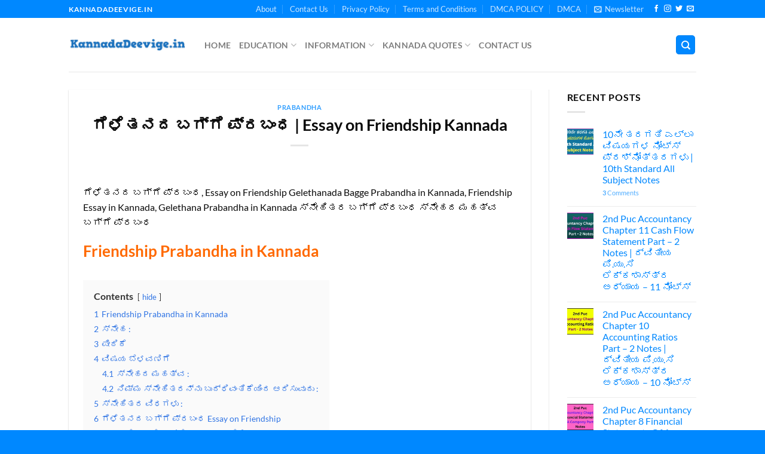

--- FILE ---
content_type: text/html; charset=UTF-8
request_url: https://kannadadeevige.in/gelethanada-bagge-prabandha-in-kannada-essay/
body_size: 32381
content:
<!DOCTYPE html>
<html lang="en-US" class="loading-site no-js">
<head>
	<meta charset="UTF-8" />
	<link rel="profile" href="https://gmpg.org/xfn/11" />
	<link rel="pingback" href="https://kannadadeevige.in/xmlrpc.php" />

	<script>(function(html){html.className = html.className.replace(/\bno-js\b/,'js')})(document.documentElement);</script>
<meta name='robots' content='index, follow, max-image-preview:large, max-snippet:-1, max-video-preview:-1' />
	<style>img:is([sizes="auto" i], [sizes^="auto," i]) { contain-intrinsic-size: 3000px 1500px }</style>
	<meta name="viewport" content="width=device-width, initial-scale=1" />
	<!-- This site is optimized with the Yoast SEO plugin v26.8 - https://yoast.com/product/yoast-seo-wordpress/ -->
	<title>ಗೆಳೆತನದ ಬಗ್ಗೆ ಪ್ರಬಂಧ | Friendship Essay in Kannada</title>
	<meta name="description" content="ಗೆಳೆತನದ ಬಗ್ಗೆ ಪ್ರಬಂಧ, Essay on Friendship Gelethanada Bagge Prabandha in Kannada, Friendship Essay in Kannada, Gelethana Prabandha in Kannada" />
	<link rel="canonical" href="https://kannadadeevige.in/gelethanada-bagge-prabandha-in-kannada-essay/" />
	<meta property="og:locale" content="en_US" />
	<meta property="og:type" content="article" />
	<meta property="og:title" content="ಗೆಳೆತನದ ಬಗ್ಗೆ ಪ್ರಬಂಧ | Friendship Essay in Kannada" />
	<meta property="og:description" content="ಗೆಳೆತನದ ಬಗ್ಗೆ ಪ್ರಬಂಧ, Essay on Friendship Gelethanada Bagge Prabandha in Kannada, Friendship Essay in Kannada, Gelethana Prabandha in Kannada" />
	<meta property="og:url" content="https://kannadadeevige.in/gelethanada-bagge-prabandha-in-kannada-essay/" />
	<meta property="og:site_name" content="Kannada Deevige | ಕನ್ನಡ ದೀವಿಗೆ KannadaDeevige.in" />
	<meta property="article:publisher" content="https://www.facebook.com/kannadadeevige.in" />
	<meta property="article:published_time" content="2022-12-19T15:52:58+00:00" />
	<meta property="article:modified_time" content="2022-12-19T15:53:00+00:00" />
	<meta property="og:image" content="https://kannadadeevige.in/wp-content/uploads/2021/11/ಗೆಳೆತನದ-ಬಗ್ಗೆ-ಪ್ರಬಂಧ-Friendship-Prabandha-in-Kannada-Essay-gelethana.jpg" />
	<meta property="og:image:width" content="720" />
	<meta property="og:image:height" content="405" />
	<meta property="og:image:type" content="image/jpeg" />
	<meta name="author" content="admin" />
	<meta name="twitter:card" content="summary_large_image" />
	<meta name="twitter:creator" content="@KDeevige" />
	<meta name="twitter:site" content="@KDeevige" />
	<meta name="twitter:label1" content="Written by" />
	<meta name="twitter:data1" content="admin" />
	<meta name="twitter:label2" content="Est. reading time" />
	<meta name="twitter:data2" content="4 minutes" />
	<script type="application/ld+json" class="yoast-schema-graph">{"@context":"https://schema.org","@graph":[{"@type":"Article","@id":"https://kannadadeevige.in/gelethanada-bagge-prabandha-in-kannada-essay/#article","isPartOf":{"@id":"https://kannadadeevige.in/gelethanada-bagge-prabandha-in-kannada-essay/"},"author":{"name":"admin","@id":"https://kannadadeevige.in/#/schema/person/6b6fdd27be83f5947075cfec66fb2dec"},"headline":"ಗೆಳೆತನದ ಬಗ್ಗೆ ಪ್ರಬಂಧ | Essay on Friendship Kannada","datePublished":"2022-12-19T15:52:58+00:00","dateModified":"2022-12-19T15:53:00+00:00","mainEntityOfPage":{"@id":"https://kannadadeevige.in/gelethanada-bagge-prabandha-in-kannada-essay/"},"wordCount":45,"commentCount":1,"publisher":{"@id":"https://kannadadeevige.in/#organization"},"image":{"@id":"https://kannadadeevige.in/gelethanada-bagge-prabandha-in-kannada-essay/#primaryimage"},"thumbnailUrl":"https://i0.wp.com/kannadadeevige.in/wp-content/uploads/2021/11/%E0%B2%97%E0%B3%86%E0%B2%B3%E0%B3%86%E0%B2%A4%E0%B2%A8%E0%B2%A6-%E0%B2%AC%E0%B2%97%E0%B3%8D%E0%B2%97%E0%B3%86-%E0%B2%AA%E0%B3%8D%E0%B2%B0%E0%B2%AC%E0%B2%82%E0%B2%A7-Friendship-Prabandha-in-Kannada-Essay-gelethana.jpg?fit=720%2C405&ssl=1","keywords":["Essay on Friendship Prabandha Kannada","Friendship","prabandha","ಗೆಳೆತನದ ಬಗ್ಗೆ ಪ್ರಬಂಧ"],"articleSection":["Prabandha"],"inLanguage":"en-US","potentialAction":[{"@type":"CommentAction","name":"Comment","target":["https://kannadadeevige.in/gelethanada-bagge-prabandha-in-kannada-essay/#respond"]}]},{"@type":["WebPage","FAQPage"],"@id":"https://kannadadeevige.in/gelethanada-bagge-prabandha-in-kannada-essay/","url":"https://kannadadeevige.in/gelethanada-bagge-prabandha-in-kannada-essay/","name":"ಗೆಳೆತನದ ಬಗ್ಗೆ ಪ್ರಬಂಧ | Friendship Essay in Kannada","isPartOf":{"@id":"https://kannadadeevige.in/#website"},"primaryImageOfPage":{"@id":"https://kannadadeevige.in/gelethanada-bagge-prabandha-in-kannada-essay/#primaryimage"},"image":{"@id":"https://kannadadeevige.in/gelethanada-bagge-prabandha-in-kannada-essay/#primaryimage"},"thumbnailUrl":"https://i0.wp.com/kannadadeevige.in/wp-content/uploads/2021/11/%E0%B2%97%E0%B3%86%E0%B2%B3%E0%B3%86%E0%B2%A4%E0%B2%A8%E0%B2%A6-%E0%B2%AC%E0%B2%97%E0%B3%8D%E0%B2%97%E0%B3%86-%E0%B2%AA%E0%B3%8D%E0%B2%B0%E0%B2%AC%E0%B2%82%E0%B2%A7-Friendship-Prabandha-in-Kannada-Essay-gelethana.jpg?fit=720%2C405&ssl=1","datePublished":"2022-12-19T15:52:58+00:00","dateModified":"2022-12-19T15:53:00+00:00","description":"ಗೆಳೆತನದ ಬಗ್ಗೆ ಪ್ರಬಂಧ, Essay on Friendship Gelethanada Bagge Prabandha in Kannada, Friendship Essay in Kannada, Gelethana Prabandha in Kannada","breadcrumb":{"@id":"https://kannadadeevige.in/gelethanada-bagge-prabandha-in-kannada-essay/#breadcrumb"},"mainEntity":[{"@id":"https://kannadadeevige.in/gelethanada-bagge-prabandha-in-kannada-essay/#faq-question-1671463974144"},{"@id":"https://kannadadeevige.in/gelethanada-bagge-prabandha-in-kannada-essay/#faq-question-1671463975543"}],"inLanguage":"en-US","potentialAction":[{"@type":"ReadAction","target":["https://kannadadeevige.in/gelethanada-bagge-prabandha-in-kannada-essay/"]}]},{"@type":"ImageObject","inLanguage":"en-US","@id":"https://kannadadeevige.in/gelethanada-bagge-prabandha-in-kannada-essay/#primaryimage","url":"https://i0.wp.com/kannadadeevige.in/wp-content/uploads/2021/11/%E0%B2%97%E0%B3%86%E0%B2%B3%E0%B3%86%E0%B2%A4%E0%B2%A8%E0%B2%A6-%E0%B2%AC%E0%B2%97%E0%B3%8D%E0%B2%97%E0%B3%86-%E0%B2%AA%E0%B3%8D%E0%B2%B0%E0%B2%AC%E0%B2%82%E0%B2%A7-Friendship-Prabandha-in-Kannada-Essay-gelethana.jpg?fit=720%2C405&ssl=1","contentUrl":"https://i0.wp.com/kannadadeevige.in/wp-content/uploads/2021/11/%E0%B2%97%E0%B3%86%E0%B2%B3%E0%B3%86%E0%B2%A4%E0%B2%A8%E0%B2%A6-%E0%B2%AC%E0%B2%97%E0%B3%8D%E0%B2%97%E0%B3%86-%E0%B2%AA%E0%B3%8D%E0%B2%B0%E0%B2%AC%E0%B2%82%E0%B2%A7-Friendship-Prabandha-in-Kannada-Essay-gelethana.jpg?fit=720%2C405&ssl=1","width":720,"height":405,"caption":"ಗೆಳೆತನದ ಬಗ್ಗೆ ಪ್ರಬಂಧ Friendship Prabandha in Kannada Essay gelethana"},{"@type":"BreadcrumbList","@id":"https://kannadadeevige.in/gelethanada-bagge-prabandha-in-kannada-essay/#breadcrumb","itemListElement":[{"@type":"ListItem","position":1,"name":"Home","item":"https://kannadadeevige.in/"},{"@type":"ListItem","position":2,"name":"ಗೆಳೆತನದ ಬಗ್ಗೆ ಪ್ರಬಂಧ | Essay on Friendship Kannada"}]},{"@type":"WebSite","@id":"https://kannadadeevige.in/#website","url":"https://kannadadeevige.in/","name":"Kannada Deevige | ಕನ್ನಡ ದೀವಿಗೆ KannadaDeevige.in","description":"Kannada Deevige | ಕನ್ನಡ ದೀವಿಗೆ Education, Jobs, Earn Money and Useful Info","publisher":{"@id":"https://kannadadeevige.in/#organization"},"potentialAction":[{"@type":"SearchAction","target":{"@type":"EntryPoint","urlTemplate":"https://kannadadeevige.in/?s={search_term_string}"},"query-input":{"@type":"PropertyValueSpecification","valueRequired":true,"valueName":"search_term_string"}}],"inLanguage":"en-US"},{"@type":"Organization","@id":"https://kannadadeevige.in/#organization","name":"Kannada Deevige","url":"https://kannadadeevige.in/","logo":{"@type":"ImageObject","inLanguage":"en-US","@id":"https://kannadadeevige.in/#/schema/logo/image/","url":"https://i0.wp.com/kannadadeevige.in/wp-content/uploads/2021/11/kannada-deevige.png?fit=512%2C512&ssl=1","contentUrl":"https://i0.wp.com/kannadadeevige.in/wp-content/uploads/2021/11/kannada-deevige.png?fit=512%2C512&ssl=1","width":512,"height":512,"caption":"Kannada Deevige"},"image":{"@id":"https://kannadadeevige.in/#/schema/logo/image/"},"sameAs":["https://www.facebook.com/kannadadeevige.in","https://x.com/KDeevige","https://www.youtube.com/channel/UCkPcc7m8USpV6V_oZNtqH_w"]},{"@type":"Person","@id":"https://kannadadeevige.in/#/schema/person/6b6fdd27be83f5947075cfec66fb2dec","name":"admin","image":{"@type":"ImageObject","inLanguage":"en-US","@id":"https://kannadadeevige.in/#/schema/person/image/","url":"https://secure.gravatar.com/avatar/28290033bea798c126500995e0a9687e8a04ad03d8a13a75cf01cdb65cbf3fc6?s=96&d=mm&r=g","contentUrl":"https://secure.gravatar.com/avatar/28290033bea798c126500995e0a9687e8a04ad03d8a13a75cf01cdb65cbf3fc6?s=96&d=mm&r=g","caption":"admin"},"url":"https://kannadadeevige.in/author/kannada-deevige/"},{"@type":"Question","@id":"https://kannadadeevige.in/gelethanada-bagge-prabandha-in-kannada-essay/#faq-question-1671463974144","position":1,"url":"https://kannadadeevige.in/gelethanada-bagge-prabandha-in-kannada-essay/#faq-question-1671463974144","name":"ಸ್ನೇಹದ ಮಹತ್ವವೇನು?","answerCount":1,"acceptedAnswer":{"@type":"Answer","text":"ಸ್ನೇಹಿತರು ಪ್ರತ್ಯೇಕತೆ ಮತ್ತು ಒಂಟಿತನವನ್ನು ತಡೆಯುತ್ತಾರೆ ಮತ್ತು ಅಗತ್ಯವಿರುವ ಒಡನಾಟವನ್ನು ನೀಡಲು ನಿಮಗೆ ಅವಕಾಶವನ್ನು ನೀಡುತ್ತಾರೆ . ನಿಮ್ಮ ಸಂತೋಷವನ್ನು ಹೆಚ್ಚಿಸಿ ಮತ್ತು ನಿಮ್ಮ ಒತ್ತಡವನ್ನು ಕಡಿಮೆ ಮಾಡುತ್ತಾರೆ.","inLanguage":"en-US"},"inLanguage":"en-US"},{"@type":"Question","@id":"https://kannadadeevige.in/gelethanada-bagge-prabandha-in-kannada-essay/#faq-question-1671463975543","position":2,"url":"https://kannadadeevige.in/gelethanada-bagge-prabandha-in-kannada-essay/#faq-question-1671463975543","name":"ಸ್ನೇಹದ ಶಕ್ತಿ ಏನು?","answerCount":1,"acceptedAnswer":{"@type":"Answer","text":"ಆಪ್ತ ಸ್ನೇಹಿತರು ನಮಗಾಗಿ ಏನು ಮಾಡುತ್ತಾರೆ ಎಂಬುದರ ಕುರಿತು ವೈಜ್ಞಾನಿಕ ಸಾಹಿತ್ಯವು ಸಾಕಷ್ಟು ಒಳನೋಟವನ್ನು ನೀಡುತ್ತದೆ.  ಅವರು ನಮಗೆ ಆತ್ಮವಿಶ್ವಾಸವನ್ನು ನೀಡುತ್ತಾರೆ ಮತ್ತು ನಮ್ಮ ಆತ್ಮದ ಪ್ರಜ್ಞೆಯನ್ನು ಹೆಚ್ಚಿಸುತ್ತಾರೆ, ವಿಶೇಷವಾಗಿ ಕಠಿಣ ಸಮಯದಲ್ಲಿ. ಅವು ನಮ್ಮ ಉದ್ದೇಶ ಮತ್ತು ಸಂಬಂಧವನ್ನು ಹೆಚ್ಚಿಸುತ್ತವೆ . <br/>ಮತ್ತು ಅವು ನಮ್ಮ ಕೆಲವು ಪ್ರಮುಖ ನಡವಳಿಕೆಗಳನ್ನು ಗಮನಾರ್ಹವಾಗಿ ಪ್ರಭಾವಿಸುತ್ತವೆ","inLanguage":"en-US"},"inLanguage":"en-US"}]}</script>
	<!-- / Yoast SEO plugin. -->


<link rel='dns-prefetch' href='//stats.wp.com' />
<link rel='dns-prefetch' href='//www.googletagmanager.com' />
<link rel='preconnect' href='//c0.wp.com' />
<link rel='preconnect' href='//i0.wp.com' />
<link rel='prefetch' href='https://kannadadeevige.in/wp-content/themes/flatsome/assets/js/flatsome.js?ver=e1ad26bd5672989785e1' />
<link rel='prefetch' href='https://kannadadeevige.in/wp-content/themes/flatsome/assets/js/chunk.slider.js?ver=3.19.9' />
<link rel='prefetch' href='https://kannadadeevige.in/wp-content/themes/flatsome/assets/js/chunk.popups.js?ver=3.19.9' />
<link rel='prefetch' href='https://kannadadeevige.in/wp-content/themes/flatsome/assets/js/chunk.tooltips.js?ver=3.19.9' />
<link rel="alternate" type="application/rss+xml" title="Kannada Deevige | ಕನ್ನಡ ದೀವಿಗೆ KannadaDeevige.in &raquo; Feed" href="https://kannadadeevige.in/feed/" />
<link rel="alternate" type="application/rss+xml" title="Kannada Deevige | ಕನ್ನಡ ದೀವಿಗೆ KannadaDeevige.in &raquo; Comments Feed" href="https://kannadadeevige.in/comments/feed/" />
<link rel="alternate" type="application/rss+xml" title="Kannada Deevige | ಕನ್ನಡ ದೀವಿಗೆ KannadaDeevige.in &raquo; ಗೆಳೆತನದ ಬಗ್ಗೆ ಪ್ರಬಂಧ | Essay on Friendship Kannada Comments Feed" href="https://kannadadeevige.in/gelethanada-bagge-prabandha-in-kannada-essay/feed/" />

<link rel='stylesheet' id='jetpack_related-posts-css' href='https://c0.wp.com/p/jetpack/15.4/modules/related-posts/related-posts.css' type='text/css' media='all' />
<style id='wp-block-library-inline-css' type='text/css'>
:root{--wp-admin-theme-color:#007cba;--wp-admin-theme-color--rgb:0,124,186;--wp-admin-theme-color-darker-10:#006ba1;--wp-admin-theme-color-darker-10--rgb:0,107,161;--wp-admin-theme-color-darker-20:#005a87;--wp-admin-theme-color-darker-20--rgb:0,90,135;--wp-admin-border-width-focus:2px;--wp-block-synced-color:#7a00df;--wp-block-synced-color--rgb:122,0,223;--wp-bound-block-color:var(--wp-block-synced-color)}@media (min-resolution:192dpi){:root{--wp-admin-border-width-focus:1.5px}}.wp-element-button{cursor:pointer}:root{--wp--preset--font-size--normal:16px;--wp--preset--font-size--huge:42px}:root .has-very-light-gray-background-color{background-color:#eee}:root .has-very-dark-gray-background-color{background-color:#313131}:root .has-very-light-gray-color{color:#eee}:root .has-very-dark-gray-color{color:#313131}:root .has-vivid-green-cyan-to-vivid-cyan-blue-gradient-background{background:linear-gradient(135deg,#00d084,#0693e3)}:root .has-purple-crush-gradient-background{background:linear-gradient(135deg,#34e2e4,#4721fb 50%,#ab1dfe)}:root .has-hazy-dawn-gradient-background{background:linear-gradient(135deg,#faaca8,#dad0ec)}:root .has-subdued-olive-gradient-background{background:linear-gradient(135deg,#fafae1,#67a671)}:root .has-atomic-cream-gradient-background{background:linear-gradient(135deg,#fdd79a,#004a59)}:root .has-nightshade-gradient-background{background:linear-gradient(135deg,#330968,#31cdcf)}:root .has-midnight-gradient-background{background:linear-gradient(135deg,#020381,#2874fc)}.has-regular-font-size{font-size:1em}.has-larger-font-size{font-size:2.625em}.has-normal-font-size{font-size:var(--wp--preset--font-size--normal)}.has-huge-font-size{font-size:var(--wp--preset--font-size--huge)}.has-text-align-center{text-align:center}.has-text-align-left{text-align:left}.has-text-align-right{text-align:right}#end-resizable-editor-section{display:none}.aligncenter{clear:both}.items-justified-left{justify-content:flex-start}.items-justified-center{justify-content:center}.items-justified-right{justify-content:flex-end}.items-justified-space-between{justify-content:space-between}.screen-reader-text{border:0;clip-path:inset(50%);height:1px;margin:-1px;overflow:hidden;padding:0;position:absolute;width:1px;word-wrap:normal!important}.screen-reader-text:focus{background-color:#ddd;clip-path:none;color:#444;display:block;font-size:1em;height:auto;left:5px;line-height:normal;padding:15px 23px 14px;text-decoration:none;top:5px;width:auto;z-index:100000}html :where(.has-border-color){border-style:solid}html :where([style*=border-top-color]){border-top-style:solid}html :where([style*=border-right-color]){border-right-style:solid}html :where([style*=border-bottom-color]){border-bottom-style:solid}html :where([style*=border-left-color]){border-left-style:solid}html :where([style*=border-width]){border-style:solid}html :where([style*=border-top-width]){border-top-style:solid}html :where([style*=border-right-width]){border-right-style:solid}html :where([style*=border-bottom-width]){border-bottom-style:solid}html :where([style*=border-left-width]){border-left-style:solid}html :where(img[class*=wp-image-]){height:auto;max-width:100%}:where(figure){margin:0 0 1em}html :where(.is-position-sticky){--wp-admin--admin-bar--position-offset:var(--wp-admin--admin-bar--height,0px)}@media screen and (max-width:600px){html :where(.is-position-sticky){--wp-admin--admin-bar--position-offset:0px}}
</style>
<link rel='stylesheet' id='dashicons-css' href='https://c0.wp.com/c/6.8.3/wp-includes/css/dashicons.min.css' type='text/css' media='all' />
<link rel='stylesheet' id='everest-forms-general-css' href='https://kannadadeevige.in/wp-content/plugins/everest-forms/assets/css/everest-forms.css?ver=3.4.1' type='text/css' media='all' />
<link rel='stylesheet' id='jquery-intl-tel-input-css' href='https://kannadadeevige.in/wp-content/plugins/everest-forms/assets/css/intlTelInput.css?ver=3.4.1' type='text/css' media='all' />
<link rel='stylesheet' id='YSFA-css' href='https://kannadadeevige.in/wp-content/plugins/faq-schema-block-to-accordion/assets/css/style.min.css?ver=1.0.5' type='text/css' media='all' />
<link rel='stylesheet' id='flatsome-main-css' href='https://kannadadeevige.in/wp-content/themes/flatsome/assets/css/flatsome.css?ver=3.19.9' type='text/css' media='all' />
<style id='flatsome-main-inline-css' type='text/css'>
@font-face {
				font-family: "fl-icons";
				font-display: block;
				src: url(https://kannadadeevige.in/wp-content/themes/flatsome/assets/css/icons/fl-icons.eot?v=3.19.9);
				src:
					url(https://kannadadeevige.in/wp-content/themes/flatsome/assets/css/icons/fl-icons.eot#iefix?v=3.19.9) format("embedded-opentype"),
					url(https://kannadadeevige.in/wp-content/themes/flatsome/assets/css/icons/fl-icons.woff2?v=3.19.9) format("woff2"),
					url(https://kannadadeevige.in/wp-content/themes/flatsome/assets/css/icons/fl-icons.ttf?v=3.19.9) format("truetype"),
					url(https://kannadadeevige.in/wp-content/themes/flatsome/assets/css/icons/fl-icons.woff?v=3.19.9) format("woff"),
					url(https://kannadadeevige.in/wp-content/themes/flatsome/assets/css/icons/fl-icons.svg?v=3.19.9#fl-icons) format("svg");
			}
</style>
<link rel='stylesheet' id='flatsome-style-css' href='https://kannadadeevige.in/wp-content/themes/flatsome-child/style.css?ver=3.0' type='text/css' media='all' />
<script type="text/javascript" id="jetpack_related-posts-js-extra">
/* <![CDATA[ */
var related_posts_js_options = {"post_heading":"h4"};
/* ]]> */
</script>
<script type="text/javascript" src="https://c0.wp.com/p/jetpack/15.4/_inc/build/related-posts/related-posts.min.js" id="jetpack_related-posts-js"></script>
<script type="text/javascript" src="https://c0.wp.com/c/6.8.3/wp-includes/js/jquery/jquery.min.js" id="jquery-core-js"></script>
<script type="text/javascript" src="https://c0.wp.com/c/6.8.3/wp-includes/js/jquery/jquery-migrate.min.js" id="jquery-migrate-js"></script>
<link rel="https://api.w.org/" href="https://kannadadeevige.in/wp-json/" /><link rel="alternate" title="JSON" type="application/json" href="https://kannadadeevige.in/wp-json/wp/v2/posts/5446" /><link rel="EditURI" type="application/rsd+xml" title="RSD" href="https://kannadadeevige.in/xmlrpc.php?rsd" />
<meta name="generator" content="WordPress 6.8.3" />
<meta name="generator" content="Everest Forms 3.4.1" />
<link rel='shortlink' href='https://kannadadeevige.in/?p=5446' />
<link rel="alternate" title="oEmbed (JSON)" type="application/json+oembed" href="https://kannadadeevige.in/wp-json/oembed/1.0/embed?url=https%3A%2F%2Fkannadadeevige.in%2Fgelethanada-bagge-prabandha-in-kannada-essay%2F" />
<link rel="alternate" title="oEmbed (XML)" type="text/xml+oembed" href="https://kannadadeevige.in/wp-json/oembed/1.0/embed?url=https%3A%2F%2Fkannadadeevige.in%2Fgelethanada-bagge-prabandha-in-kannada-essay%2F&#038;format=xml" />
<meta name="generator" content="Site Kit by Google 1.170.0" />	<style>img#wpstats{display:none}</style>
		<link rel="icon" href="https://i0.wp.com/kannadadeevige.in/wp-content/uploads/2021/01/cropped-cropped-kan-4.png?fit=32%2C32&#038;ssl=1" sizes="32x32" />
<link rel="icon" href="https://i0.wp.com/kannadadeevige.in/wp-content/uploads/2021/01/cropped-cropped-kan-4.png?fit=192%2C192&#038;ssl=1" sizes="192x192" />
<link rel="apple-touch-icon" href="https://i0.wp.com/kannadadeevige.in/wp-content/uploads/2021/01/cropped-cropped-kan-4.png?fit=180%2C180&#038;ssl=1" />
<meta name="msapplication-TileImage" content="https://i0.wp.com/kannadadeevige.in/wp-content/uploads/2021/01/cropped-cropped-kan-4.png?fit=270%2C270&#038;ssl=1" />
<style id="custom-css" type="text/css">:root {--primary-color: #0088ff;--fs-color-primary: #0088ff;--fs-color-secondary: #d26e4b;--fs-color-success: #3a9670;--fs-color-alert: #21aa6f;--fs-experimental-link-color: #0088ff;--fs-experimental-link-color-hover: #0088ff;}.tooltipster-base {--tooltip-color: #fff;--tooltip-bg-color: #000;}.off-canvas-right .mfp-content, .off-canvas-left .mfp-content {--drawer-width: 300px;}.header-main{height: 90px}#logo img{max-height: 90px}#logo{width:197px;}.header-bottom{min-height: 55px}.header-top{min-height: 30px}.transparent .header-main{height: 90px}.transparent #logo img{max-height: 90px}.has-transparent + .page-title:first-of-type,.has-transparent + #main > .page-title,.has-transparent + #main > div > .page-title,.has-transparent + #main .page-header-wrapper:first-of-type .page-title{padding-top: 120px;}.header.show-on-scroll,.stuck .header-main{height:70px!important}.stuck #logo img{max-height: 70px!important}.header-bottom {background-color: #f1f1f1}.stuck .header-main .nav > li > a{line-height: 50px }@media (max-width: 549px) {.header-main{height: 40px}#logo img{max-height: 40px}}body{color: #0a0a0a}h1,h2,h3,h4,h5,h6,.heading-font{color: #0a0a0a;}body{font-family: Lato, sans-serif;}body {font-weight: 400;font-style: normal;}.nav > li > a {font-family: Lato, sans-serif;}.mobile-sidebar-levels-2 .nav > li > ul > li > a {font-family: Lato, sans-serif;}.nav > li > a,.mobile-sidebar-levels-2 .nav > li > ul > li > a {font-weight: 700;font-style: normal;}h1,h2,h3,h4,h5,h6,.heading-font, .off-canvas-center .nav-sidebar.nav-vertical > li > a{font-family: Lato, sans-serif;}h1,h2,h3,h4,h5,h6,.heading-font,.banner h1,.banner h2 {font-weight: 700;font-style: normal;}.alt-font{font-family: "Dancing Script", sans-serif;}.alt-font {font-weight: 400!important;font-style: normal!important;}.footer-2{background-color: #0088ff}.absolute-footer, html{background-color: #0088ff}.nav-vertical-fly-out > li + li {border-top-width: 1px; border-top-style: solid;}.label-new.menu-item > a:after{content:"New";}.label-hot.menu-item > a:after{content:"Hot";}.label-sale.menu-item > a:after{content:"Sale";}.label-popular.menu-item > a:after{content:"Popular";}</style><style id="kirki-inline-styles">/* latin-ext */
@font-face {
  font-family: 'Lato';
  font-style: normal;
  font-weight: 400;
  font-display: swap;
  src: url(https://kannadadeevige.in/wp-content/fonts/lato/S6uyw4BMUTPHjxAwXjeu.woff2) format('woff2');
  unicode-range: U+0100-02BA, U+02BD-02C5, U+02C7-02CC, U+02CE-02D7, U+02DD-02FF, U+0304, U+0308, U+0329, U+1D00-1DBF, U+1E00-1E9F, U+1EF2-1EFF, U+2020, U+20A0-20AB, U+20AD-20C0, U+2113, U+2C60-2C7F, U+A720-A7FF;
}
/* latin */
@font-face {
  font-family: 'Lato';
  font-style: normal;
  font-weight: 400;
  font-display: swap;
  src: url(https://kannadadeevige.in/wp-content/fonts/lato/S6uyw4BMUTPHjx4wXg.woff2) format('woff2');
  unicode-range: U+0000-00FF, U+0131, U+0152-0153, U+02BB-02BC, U+02C6, U+02DA, U+02DC, U+0304, U+0308, U+0329, U+2000-206F, U+20AC, U+2122, U+2191, U+2193, U+2212, U+2215, U+FEFF, U+FFFD;
}
/* latin-ext */
@font-face {
  font-family: 'Lato';
  font-style: normal;
  font-weight: 700;
  font-display: swap;
  src: url(https://kannadadeevige.in/wp-content/fonts/lato/S6u9w4BMUTPHh6UVSwaPGR_p.woff2) format('woff2');
  unicode-range: U+0100-02BA, U+02BD-02C5, U+02C7-02CC, U+02CE-02D7, U+02DD-02FF, U+0304, U+0308, U+0329, U+1D00-1DBF, U+1E00-1E9F, U+1EF2-1EFF, U+2020, U+20A0-20AB, U+20AD-20C0, U+2113, U+2C60-2C7F, U+A720-A7FF;
}
/* latin */
@font-face {
  font-family: 'Lato';
  font-style: normal;
  font-weight: 700;
  font-display: swap;
  src: url(https://kannadadeevige.in/wp-content/fonts/lato/S6u9w4BMUTPHh6UVSwiPGQ.woff2) format('woff2');
  unicode-range: U+0000-00FF, U+0131, U+0152-0153, U+02BB-02BC, U+02C6, U+02DA, U+02DC, U+0304, U+0308, U+0329, U+2000-206F, U+20AC, U+2122, U+2191, U+2193, U+2212, U+2215, U+FEFF, U+FFFD;
}/* vietnamese */
@font-face {
  font-family: 'Dancing Script';
  font-style: normal;
  font-weight: 400;
  font-display: swap;
  src: url(https://kannadadeevige.in/wp-content/fonts/dancing-script/If2cXTr6YS-zF4S-kcSWSVi_sxjsohD9F50Ruu7BMSo3Rep8ltA.woff2) format('woff2');
  unicode-range: U+0102-0103, U+0110-0111, U+0128-0129, U+0168-0169, U+01A0-01A1, U+01AF-01B0, U+0300-0301, U+0303-0304, U+0308-0309, U+0323, U+0329, U+1EA0-1EF9, U+20AB;
}
/* latin-ext */
@font-face {
  font-family: 'Dancing Script';
  font-style: normal;
  font-weight: 400;
  font-display: swap;
  src: url(https://kannadadeevige.in/wp-content/fonts/dancing-script/If2cXTr6YS-zF4S-kcSWSVi_sxjsohD9F50Ruu7BMSo3ROp8ltA.woff2) format('woff2');
  unicode-range: U+0100-02BA, U+02BD-02C5, U+02C7-02CC, U+02CE-02D7, U+02DD-02FF, U+0304, U+0308, U+0329, U+1D00-1DBF, U+1E00-1E9F, U+1EF2-1EFF, U+2020, U+20A0-20AB, U+20AD-20C0, U+2113, U+2C60-2C7F, U+A720-A7FF;
}
/* latin */
@font-face {
  font-family: 'Dancing Script';
  font-style: normal;
  font-weight: 400;
  font-display: swap;
  src: url(https://kannadadeevige.in/wp-content/fonts/dancing-script/If2cXTr6YS-zF4S-kcSWSVi_sxjsohD9F50Ruu7BMSo3Sup8.woff2) format('woff2');
  unicode-range: U+0000-00FF, U+0131, U+0152-0153, U+02BB-02BC, U+02C6, U+02DA, U+02DC, U+0304, U+0308, U+0329, U+2000-206F, U+20AC, U+2122, U+2191, U+2193, U+2212, U+2215, U+FEFF, U+FFFD;
}</style><!-- LaraPush Push Notification Integration -->
<script src="https://cdn.larapush.com/scripts/popup-4.0.0.min.js"></script>
<script>
 function LoadLaraPush(){ if (typeof LaraPush === "function") {new LaraPush(JSON.parse(atob('[base64]')), JSON.parse(atob('[base64]')));}}LoadLaraPush();
</script>
<!-- /.LaraPush Push Notification Integration -->



<!-- Google tag (gtag.js) -->
<script async src="https://www.googletagmanager.com/gtag/js?id=G-0TJ07K5N8V"></script>
<script>
  window.dataLayer = window.dataLayer || [];
  function gtag(){dataLayer.push(arguments);}
  gtag('js', new Date());

  gtag('config', 'G-0TJ07K5N8V');
</script>


<script async src="https://pagead2.googlesyndication.com/pagead/js/adsbygoogle.js?client=ca-pub-7301799473679845"
     crossorigin="anonymous"></script>

<meta name="google-adsense-account" content="ca-pub-7301799473679845"></head>

<body class="wp-singular post-template-default single single-post postid-5446 single-format-standard wp-custom-logo wp-theme-flatsome wp-child-theme-flatsome-child everest-forms-no-js lightbox nav-dropdown-has-arrow nav-dropdown-has-shadow nav-dropdown-has-border">


<a class="skip-link screen-reader-text" href="#main">Skip to content</a>

<div id="wrapper">

	
	<header id="header" class="header has-sticky sticky-jump">
		<div class="header-wrapper">
			<div id="top-bar" class="header-top hide-for-sticky nav-dark hide-for-medium">
    <div class="flex-row container">
      <div class="flex-col hide-for-medium flex-left">
          <ul class="nav nav-left medium-nav-center nav-small  nav-divided">
              <li class="html custom html_topbar_left"><strong class="uppercase">kannadadeevige.in</strong></li>          </ul>
      </div>

      <div class="flex-col hide-for-medium flex-center">
          <ul class="nav nav-center nav-small  nav-divided">
                        </ul>
      </div>

      <div class="flex-col hide-for-medium flex-right">
         <ul class="nav top-bar-nav nav-right nav-small  nav-divided">
              <li id="menu-item-268" class="menu-item menu-item-type-post_type menu-item-object-page menu-item-268 menu-item-design-default"><a href="https://kannadadeevige.in/about/" class="nav-top-link">About</a></li>
<li id="menu-item-269" class="menu-item menu-item-type-post_type menu-item-object-page menu-item-269 menu-item-design-default"><a href="https://kannadadeevige.in/contact-us/" class="nav-top-link">Contact Us</a></li>
<li id="menu-item-2280" class="menu-item menu-item-type-post_type menu-item-object-page menu-item-privacy-policy menu-item-2280 menu-item-design-default"><a href="https://kannadadeevige.in/privacy-policy/" class="nav-top-link">Privacy Policy</a></li>
<li id="menu-item-270" class="menu-item menu-item-type-post_type menu-item-object-page menu-item-270 menu-item-design-default"><a href="https://kannadadeevige.in/terms-and-conditions/" class="nav-top-link">Terms and Conditions</a></li>
<li id="menu-item-267" class="menu-item menu-item-type-post_type menu-item-object-page menu-item-267 menu-item-design-default"><a href="https://kannadadeevige.in/dmca-policy/" class="nav-top-link">DMCA POLICY</a></li>
<li id="menu-item-266" class="menu-item menu-item-type-post_type menu-item-object-page menu-item-266 menu-item-design-default"><a href="https://kannadadeevige.in/dmca/" class="nav-top-link">DMCA</a></li>
<li class="header-newsletter-item has-icon">

<a href="#header-newsletter-signup" class="tooltip is-small"
  title="Sign up for Newsletter">

      <i class="icon-envelop"></i>
  
      <span class="header-newsletter-title hide-for-medium">
      Newsletter    </span>
  </a>
	<div id="header-newsletter-signup"
	     class="lightbox-by-id lightbox-content mfp-hide lightbox-white "
	     style="max-width:700px ;padding:0px">
		
  <div class="banner has-hover" id="banner-1350986086">
          <div class="banner-inner fill">
        <div class="banner-bg fill" >
            <img data-lazyloaded="1" src="[data-uri]" data-src="https://kannadadeevige.in/wp-content/themes/flatsome/assets/img/missing.jpg" class="bg" alt="" /><noscript><img src="https://kannadadeevige.in/wp-content/themes/flatsome/assets/img/missing.jpg" class="bg" alt="" /></noscript>                        <div class="overlay"></div>            
	<div class="is-border is-dashed"
		style="border-color:rgba(255,255,255,.3);border-width:2px 2px 2px 2px;margin:10px;">
	</div>
                    </div>
		
        <div class="banner-layers container">
            <div class="fill banner-link"></div>               <div id="text-box-481282477" class="text-box banner-layer x10 md-x10 lg-x10 y50 md-y50 lg-y50 res-text">
                     <div data-animate="fadeInUp">           <div class="text-box-content text dark">
              
              <div class="text-inner text-left">
                  <h3 class="uppercase">Sign up for Newsletter</h3><p class="lead">Signup for our newsletter to get notified about sales and new products. Add any text here or remove it.</p>[contact-form-7 id="7042" title="Newsletter Vertical"]              </div>
           </div>
       </div>                     
<style>
#text-box-481282477 {
  width: 60%;
}
#text-box-481282477 .text-box-content {
  font-size: 100%;
}
@media (min-width:550px) {
  #text-box-481282477 {
    width: 50%;
  }
}
</style>
    </div>
         </div>
      </div>

            
<style>
#banner-1350986086 {
  padding-top: 500px;
}
#banner-1350986086 .overlay {
  background-color: rgba(0,0,0,.4);
}
</style>
  </div>

	</div>
	
	</li>
<li class="html header-social-icons ml-0">
	<div class="social-icons follow-icons" ><a href="http://url" target="_blank" data-label="Facebook" class="icon plain facebook tooltip" title="Follow on Facebook" aria-label="Follow on Facebook" rel="noopener nofollow" ><i class="icon-facebook" ></i></a><a href="http://url" target="_blank" data-label="Instagram" class="icon plain instagram tooltip" title="Follow on Instagram" aria-label="Follow on Instagram" rel="noopener nofollow" ><i class="icon-instagram" ></i></a><a href="http://url" data-label="Twitter" target="_blank" class="icon plain twitter tooltip" title="Follow on Twitter" aria-label="Follow on Twitter" rel="noopener nofollow" ><i class="icon-twitter" ></i></a><a href="/cdn-cgi/l/email-protection#f68f998384b6939b979f9a" data-label="E-mail" target="_blank" class="icon plain email tooltip" title="Send us an email" aria-label="Send us an email" rel="nofollow noopener"><i class="icon-envelop" ></i></a></div></li>
          </ul>
      </div>

      
    </div>
</div>
<div id="masthead" class="header-main hide-for-sticky">
      <div class="header-inner flex-row container logo-left medium-logo-center" role="navigation">

          <!-- Logo -->
          <div id="logo" class="flex-col logo">
            
<!-- Header logo -->
<a href="https://kannadadeevige.in/" title="Kannada Deevige | ಕನ್ನಡ ದೀವಿಗೆ KannadaDeevige.in - Kannada Deevige | ಕನ್ನಡ ದೀವಿಗೆ Education, Jobs, Earn Money and Useful Info" rel="home">
		<img data-lazyloaded="1" src="[data-uri]" width="400" height="42" data-src="https://i0.wp.com/kannadadeevige.in/wp-content/uploads/2021/09/400M-e1631176228824.png?fit=400%2C42&#038;ssl=1" class="header_logo header-logo" alt="Kannada Deevige | ಕನ್ನಡ ದೀವಿಗೆ KannadaDeevige.in"/><noscript><img width="400" height="42" src="https://i0.wp.com/kannadadeevige.in/wp-content/uploads/2021/09/400M-e1631176228824.png?fit=400%2C42&#038;ssl=1" class="header_logo header-logo" alt="Kannada Deevige | ಕನ್ನಡ ದೀವಿಗೆ KannadaDeevige.in"/></noscript><img data-lazyloaded="1" src="[data-uri]"  width="400" height="42" data-src="https://i0.wp.com/kannadadeevige.in/wp-content/uploads/2021/09/400M-e1631176228824.png?fit=400%2C42&#038;ssl=1" class="header-logo-dark" alt="Kannada Deevige | ಕನ್ನಡ ದೀವಿಗೆ KannadaDeevige.in"/><noscript><img  width="400" height="42" src="https://i0.wp.com/kannadadeevige.in/wp-content/uploads/2021/09/400M-e1631176228824.png?fit=400%2C42&#038;ssl=1" class="header-logo-dark" alt="Kannada Deevige | ಕನ್ನಡ ದೀವಿಗೆ KannadaDeevige.in"/></noscript></a>
          </div>

          <!-- Mobile Left Elements -->
          <div class="flex-col show-for-medium flex-left">
            <ul class="mobile-nav nav nav-left ">
              <li class="nav-icon has-icon">
  <div class="header-button">		<a href="#" data-open="#main-menu" data-pos="left" data-bg="main-menu-overlay" data-color="" class="icon primary button round is-small" aria-label="Menu" aria-controls="main-menu" aria-expanded="false">

		  <i class="icon-menu" ></i>
		  		</a>
	 </div> </li>
            </ul>
          </div>

          <!-- Left Elements -->
          <div class="flex-col hide-for-medium flex-left
            flex-grow">
            <ul class="header-nav header-nav-main nav nav-left  nav-line nav-size-medium nav-uppercase" >
              <li id="menu-item-36" class="menu-item menu-item-type-custom menu-item-object-custom menu-item-home menu-item-36 menu-item-design-default"><a href="https://kannadadeevige.in/" class="nav-top-link">Home</a></li>
<li id="menu-item-1804" class="menu-item menu-item-type-taxonomy menu-item-object-category current-post-ancestor menu-item-has-children menu-item-1804 menu-item-design-default has-dropdown"><a href="https://kannadadeevige.in/category/education/" class="nav-top-link" aria-expanded="false" aria-haspopup="menu">Education<i class="icon-angle-down" ></i></a>
<ul class="sub-menu nav-dropdown nav-dropdown-default">
	<li id="menu-item-61750" class="menu-item menu-item-type-taxonomy menu-item-object-category menu-item-61750"><a href="https://kannadadeevige.in/category/1st-puc/">1st Puc</a></li>
	<li id="menu-item-61752" class="menu-item menu-item-type-taxonomy menu-item-object-category menu-item-61752"><a href="https://kannadadeevige.in/category/2nd-puc/">2nd puc</a></li>
	<li id="menu-item-61749" class="menu-item menu-item-type-taxonomy menu-item-object-category menu-item-61749"><a href="https://kannadadeevige.in/category/10th-standard/">10th standard</a></li>
	<li id="menu-item-61760" class="menu-item menu-item-type-taxonomy menu-item-object-category menu-item-61760"><a href="https://kannadadeevige.in/category/9th-standard/">9th standard</a></li>
	<li id="menu-item-2515" class="menu-item menu-item-type-taxonomy menu-item-object-category menu-item-2515"><a href="https://kannadadeevige.in/category/8th-class/">8th Standard</a></li>
	<li id="menu-item-61761" class="menu-item menu-item-type-custom menu-item-object-custom menu-item-has-children menu-item-61761 nav-dropdown-col"><a href="#">Notes</a>
	<ul class="sub-menu nav-column nav-dropdown-default">
		<li id="menu-item-61751" class="menu-item menu-item-type-taxonomy menu-item-object-category menu-item-61751"><a href="https://kannadadeevige.in/category/1st-standard/">1st Standard</a></li>
		<li id="menu-item-61753" class="menu-item menu-item-type-taxonomy menu-item-object-category menu-item-61753"><a href="https://kannadadeevige.in/category/2nd-standard/">2nd standard</a></li>
		<li id="menu-item-61754" class="menu-item menu-item-type-taxonomy menu-item-object-category menu-item-61754"><a href="https://kannadadeevige.in/category/3rd-standard/">3rd Standard</a></li>
		<li id="menu-item-61755" class="menu-item menu-item-type-taxonomy menu-item-object-category menu-item-61755"><a href="https://kannadadeevige.in/category/4th-standard/">4th standard</a></li>
		<li id="menu-item-61756" class="menu-item menu-item-type-taxonomy menu-item-object-category menu-item-61756"><a href="https://kannadadeevige.in/category/5th-standard/">5th standard</a></li>
		<li id="menu-item-61757" class="menu-item menu-item-type-taxonomy menu-item-object-category menu-item-61757"><a href="https://kannadadeevige.in/category/6th-standard/">6th Standard</a></li>
		<li id="menu-item-61758" class="menu-item menu-item-type-taxonomy menu-item-object-category menu-item-61758"><a href="https://kannadadeevige.in/category/7th-standard/">7th Standard</a></li>
		<li id="menu-item-61759" class="menu-item menu-item-type-taxonomy menu-item-object-category menu-item-61759"><a href="https://kannadadeevige.in/category/8th-class/">8th Standard</a></li>
	</ul>
</li>
	<li id="menu-item-63" class="menu-item menu-item-type-taxonomy menu-item-object-category menu-item-has-children menu-item-63 nav-dropdown-col"><a href="https://kannadadeevige.in/category/%e0%b2%b5%e0%b3%8d%e0%b2%af%e0%b2%be%e0%b2%95%e0%b2%b0%e0%b2%a3/">ವ್ಯಾಕರಣ</a>
	<ul class="sub-menu nav-column nav-dropdown-default">
		<li id="menu-item-118" class="menu-item menu-item-type-taxonomy menu-item-object-category menu-item-118"><a href="https://kannadadeevige.in/category/%e0%b2%b5%e0%b3%8d%e0%b2%af%e0%b2%be%e0%b2%95%e0%b2%b0%e0%b2%a3/%e0%b2%b5%e0%b2%bf%e0%b2%b0%e0%b3%81%e0%b2%a6%e0%b3%8d%e0%b2%a7%e0%b2%be%e0%b2%b0%e0%b3%8d%e0%b2%a5%e0%b2%95-%e0%b2%b6%e0%b2%ac%e0%b3%8d%e0%b2%a6%e0%b2%97%e0%b2%b3%e0%b3%81/">ವಿರುದ್ಧಾರ್ಥಕ ಶಬ್ದಗಳು</a></li>
		<li id="menu-item-65" class="menu-item menu-item-type-taxonomy menu-item-object-category menu-item-65"><a href="https://kannadadeevige.in/category/%e0%b2%b5%e0%b3%8d%e0%b2%af%e0%b2%be%e0%b2%95%e0%b2%b0%e0%b2%a3/%e0%b2%95%e0%b2%a8%e0%b3%8d%e0%b2%a8%e0%b2%a1-%e0%b2%b5%e0%b3%8d%e0%b2%af%e0%b2%be%e0%b2%95%e0%b2%b0%e0%b2%a3/">ಕನ್ನಡ ವ್ಯಾಕರಣ</a></li>
		<li id="menu-item-132" class="menu-item menu-item-type-taxonomy menu-item-object-category menu-item-132"><a href="https://kannadadeevige.in/category/education/%e0%b2%92%e0%b2%97%e0%b2%9f%e0%b3%81%e0%b2%97%e0%b2%b3%e0%b3%81/">ಒಗಟುಗಳು</a></li>
		<li id="menu-item-125" class="menu-item menu-item-type-taxonomy menu-item-object-category menu-item-125"><a href="https://kannadadeevige.in/category/%e0%b2%b5%e0%b3%8d%e0%b2%af%e0%b2%be%e0%b2%95%e0%b2%b0%e0%b2%a3/%e0%b2%a6%e0%b3%87%e0%b2%b6%e0%b3%8d%e0%b2%af-%e0%b2%85%e0%b2%a8%e0%b3%8d%e0%b2%af%e0%b2%a6%e0%b3%87%e0%b2%b6%e0%b3%8d%e0%b2%af%e0%b2%97%e0%b2%b3%e0%b3%81/">ದೇಶ್ಯ-ಅನ್ಯದೇಶ್ಯಗಳು</a></li>
		<li id="menu-item-137" class="menu-item menu-item-type-taxonomy menu-item-object-category menu-item-137"><a href="https://kannadadeevige.in/category/education/%e0%b2%95%e0%b2%a8%e0%b3%8d%e0%b2%a8%e0%b2%a1-%e0%b2%a8%e0%b2%bf%e0%b2%98%e0%b2%82%e0%b2%9f%e0%b3%81/">ಕನ್ನಡ ನಿಘಂಟು</a></li>
		<li id="menu-item-64" class="menu-item menu-item-type-taxonomy menu-item-object-category menu-item-64"><a href="https://kannadadeevige.in/category/%e0%b2%b5%e0%b3%8d%e0%b2%af%e0%b2%be%e0%b2%95%e0%b2%b0%e0%b2%a3/%e0%b2%85%e0%b2%b2%e0%b2%82%e0%b2%95%e0%b2%be%e0%b2%b0/">ಅಲಂಕಾರ</a></li>
	</ul>
</li>
	<li id="menu-item-97" class="menu-item menu-item-type-taxonomy menu-item-object-category menu-item-has-children menu-item-97 nav-dropdown-col"><a href="https://kannadadeevige.in/category/education/%e0%b2%b8%e0%b2%be%e0%b2%ae%e0%b2%be%e0%b2%a8%e0%b3%8d%e0%b2%af-%e0%b2%9c%e0%b3%8d%e0%b2%9e%e0%b2%be%e0%b2%a8/">ಸಾಮಾನ್ಯ ಜ್ಞಾನ</a>
	<ul class="sub-menu nav-column nav-dropdown-default">
		<li id="menu-item-106" class="menu-item menu-item-type-taxonomy menu-item-object-category menu-item-106"><a href="https://kannadadeevige.in/category/education/%e0%b2%ad%e0%b3%82%e0%b2%97%e0%b3%8b%e0%b2%b3-%e0%b2%b8%e0%b2%be%e0%b2%ae%e0%b2%be%e0%b2%a8%e0%b3%8d%e0%b2%af%e0%b2%9c%e0%b3%8d%e0%b2%9e%e0%b2%be%e0%b2%a8/">ಭೂಗೋಳ-ಸಾಮಾನ್ಯಜ್ಞಾನ</a></li>
		<li id="menu-item-113" class="menu-item menu-item-type-taxonomy menu-item-object-category menu-item-113"><a href="https://kannadadeevige.in/category/education/%e0%b2%ad%e0%b2%be%e0%b2%b0%e0%b2%a4%e0%b2%a6-%e0%b2%87%e0%b2%a4%e0%b2%bf%e0%b2%b9%e0%b2%be%e0%b2%b8/">ಭಾರತದ ಇತಿಹಾಸ-ಸಾಮಾನ್ಯ ಜ್ಞಾನ</a></li>
	</ul>
</li>
	<li id="menu-item-142" class="menu-item menu-item-type-taxonomy menu-item-object-category menu-item-142"><a href="https://kannadadeevige.in/category/education/%e0%b2%95%e0%b2%a8%e0%b3%8d%e0%b2%a8%e0%b2%a1-%e0%b2%95%e0%b2%b5%e0%b2%bf/">ಕನ್ನಡ ಕವಿ, ಕಾವ್ಯನಾಮಗಳು</a></li>
</ul>
</li>
<li id="menu-item-1800" class="menu-item menu-item-type-taxonomy menu-item-object-category menu-item-has-children menu-item-1800 menu-item-design-default has-dropdown"><a href="https://kannadadeevige.in/category/education/information/" class="nav-top-link" aria-expanded="false" aria-haspopup="menu">Information<i class="icon-angle-down" ></i></a>
<ul class="sub-menu nav-dropdown nav-dropdown-default">
	<li id="menu-item-1807" class="menu-item menu-item-type-taxonomy menu-item-object-category menu-item-1807"><a href="https://kannadadeevige.in/category/festivals/">festivals</a></li>
</ul>
</li>
<li id="menu-item-1801" class="menu-item menu-item-type-taxonomy menu-item-object-category menu-item-has-children menu-item-1801 menu-item-design-default has-dropdown"><a href="https://kannadadeevige.in/category/kannada-quotes/" class="nav-top-link" aria-expanded="false" aria-haspopup="menu">Kannada Quotes<i class="icon-angle-down" ></i></a>
<ul class="sub-menu nav-dropdown nav-dropdown-default">
	<li id="menu-item-1802" class="menu-item menu-item-type-taxonomy menu-item-object-category menu-item-1802"><a href="https://kannadadeevige.in/category/kannada-quotes/kavanagalu/">Kavanagalu</a></li>
	<li id="menu-item-1803" class="menu-item menu-item-type-taxonomy menu-item-object-category menu-item-1803"><a href="https://kannadadeevige.in/category/kannada-quotes/life-quotes/">Life Quotes</a></li>
</ul>
</li>
<li id="menu-item-39" class="menu-item menu-item-type-post_type menu-item-object-page menu-item-39 menu-item-design-default"><a href="https://kannadadeevige.in/contact-us/" class="nav-top-link">Contact Us</a></li>
            </ul>
          </div>

          <!-- Right Elements -->
          <div class="flex-col hide-for-medium flex-right">
            <ul class="header-nav header-nav-main nav nav-right  nav-line nav-size-medium nav-uppercase">
              <li class="header-search header-search-dropdown has-icon has-dropdown menu-item-has-children">
	<div class="header-button">	<a href="#" aria-label="Search" class="icon primary button round is-small"><i class="icon-search" ></i></a>
	</div>	<ul class="nav-dropdown nav-dropdown-default">
	 	<li class="header-search-form search-form html relative has-icon">
	<div class="header-search-form-wrapper">
		<div class="searchform-wrapper ux-search-box relative is-normal"><form method="get" class="searchform" action="https://kannadadeevige.in/" role="search">
		<div class="flex-row relative">
			<div class="flex-col flex-grow">
	   	   <input type="search" class="search-field mb-0" name="s" value="" id="s" placeholder="Search&hellip;" />
			</div>
			<div class="flex-col">
				<button type="submit" class="ux-search-submit submit-button secondary button icon mb-0" aria-label="Submit">
					<i class="icon-search" ></i>				</button>
			</div>
		</div>
    <div class="live-search-results text-left z-top"></div>
</form>
</div>	</div>
</li>
	</ul>
</li>
            </ul>
          </div>

          <!-- Mobile Right Elements -->
          <div class="flex-col show-for-medium flex-right">
            <ul class="mobile-nav nav nav-right ">
              <li class="header-search header-search-dropdown has-icon has-dropdown menu-item-has-children">
	<div class="header-button">	<a href="#" aria-label="Search" class="icon primary button round is-small"><i class="icon-search" ></i></a>
	</div>	<ul class="nav-dropdown nav-dropdown-default">
	 	<li class="header-search-form search-form html relative has-icon">
	<div class="header-search-form-wrapper">
		<div class="searchform-wrapper ux-search-box relative is-normal"><form method="get" class="searchform" action="https://kannadadeevige.in/" role="search">
		<div class="flex-row relative">
			<div class="flex-col flex-grow">
	   	   <input type="search" class="search-field mb-0" name="s" value="" id="s" placeholder="Search&hellip;" />
			</div>
			<div class="flex-col">
				<button type="submit" class="ux-search-submit submit-button secondary button icon mb-0" aria-label="Submit">
					<i class="icon-search" ></i>				</button>
			</div>
		</div>
    <div class="live-search-results text-left z-top"></div>
</form>
</div>	</div>
</li>
	</ul>
</li>
            </ul>
          </div>

      </div>

            <div class="container"><div class="top-divider full-width"></div></div>
      </div>

<div class="header-bg-container fill"><div class="header-bg-image fill"></div><div class="header-bg-color fill"></div></div>		</div>
	</header>

	
	<main id="main" class="">

<div id="content" class="blog-wrapper blog-single page-wrapper">
	

<div class="row row-large row-divided ">

	<div class="large-9 col">
		


<article id="post-5446" class="post-5446 post type-post status-publish format-standard has-post-thumbnail hentry category-prabandha tag-essay-on-friendship-prabandha-kannada tag-friendship tag-prabandha tag-3411">
	<div class="article-inner has-shadow box-shadow-1 box-shadow-1-hover">
		<header class="entry-header">
	<div class="entry-header-text entry-header-text-top text-center">
		<h6 class="entry-category is-xsmall"><a href="https://kannadadeevige.in/category/education/prabandha/" rel="category tag">Prabandha</a></h6><h1 class="entry-title">ಗೆಳೆತನದ ಬಗ್ಗೆ ಪ್ರಬಂಧ | Essay on Friendship Kannada</h1><div class="entry-divider is-divider small"></div>
	</div>
				</header>
		<div class="entry-content single-page">

	
<p>ಗೆಳೆತನದ ಬಗ್ಗೆ ಪ್ರಬಂಧ, Essay on Friendship Gelethanada Bagge Prabandha in Kannada, Friendship Essay in Kannada, Gelethana Prabandha in Kannada ಸ್ನೇಹಿತರ ಬಗ್ಗೆ ಪ್ರಬಂಧ ಸ್ನೇಹದ ಮಹತ್ವ ಬಗ್ಗೆ ಪ್ರಬಂಧ</p>



<h2 class="has-luminous-vivid-orange-color has-text-color wp-block-heading"><span id="Friendship_Prabandha_in_Kannada">Friendship Prabandha in Kannada</span></h2><div class="lwptoc lwptoc-autoWidth lwptoc-baseItems lwptoc-light lwptoc-notInherit" data-smooth-scroll="1" data-smooth-scroll-offset="24"><div class="lwptoc_i">    <div class="lwptoc_header">
        <b class="lwptoc_title">Contents</b>                    <span class="lwptoc_toggle">
                <a href="#" class="lwptoc_toggle_label" data-label="show">hide</a>            </span>
            </div>
<div class="lwptoc_items lwptoc_items-visible">
    <div class="lwptoc_itemWrap"><div class="lwptoc_item">    <a href="#Friendship_Prabandha_in_Kannada">
                    <span class="lwptoc_item_number">1</span>
                <span class="lwptoc_item_label">Friendship Prabandha in Kannada</span>
    </a>
    </div><div class="lwptoc_item">    <a href="#sneha">
                    <span class="lwptoc_item_number">2</span>
                <span class="lwptoc_item_label">ಸ್ನೇಹ :</span>
    </a>
    </div><div class="lwptoc_item">    <a href="#pithike">
                    <span class="lwptoc_item_number">3</span>
                <span class="lwptoc_item_label">ಪೀಠಿಕೆ</span>
    </a>
    </div><div class="lwptoc_item">    <a href="#visaya_belavanige">
                    <span class="lwptoc_item_number">4</span>
                <span class="lwptoc_item_label">ವಿಷಯ ಬೆಳವಣಿಗೆ</span>
    </a>
    <div class="lwptoc_itemWrap"><div class="lwptoc_item">    <a href="#snehada_mahatva">
                    <span class="lwptoc_item_number">4.1</span>
                <span class="lwptoc_item_label">ಸ್ನೇಹದ ಮಹತ್ವ :</span>
    </a>
    </div><div class="lwptoc_item">    <a href="#nimma_snehitarannu_buddhivantikeyinda_arisuvudu">
                    <span class="lwptoc_item_number">4.2</span>
                <span class="lwptoc_item_label">ನಿಮ್ಮ ಸ್ನೇಹಿತರನ್ನು ಬುದ್ಧಿವಂತಿಕೆಯಿಂದ ಆರಿಸುವುದು :</span>
    </a>
    </div></div></div><div class="lwptoc_item">    <a href="#snehitara_vidhagalu">
                    <span class="lwptoc_item_number">5</span>
                <span class="lwptoc_item_label">ಸ್ನೇಹಿತರ ವಿಧಗಳು :</span>
    </a>
    </div><div class="lwptoc_item">    <a href="#geletanada_bagge_prabandha_Essay_on_Friendship">
                    <span class="lwptoc_item_number">6</span>
                <span class="lwptoc_item_label">ಗೆಳೆತನದ ಬಗ್ಗೆ ಪ್ರಬಂಧ Essay on Friendship</span>
    </a>
    <div class="lwptoc_itemWrap"><div class="lwptoc_item">    <a href="#itihasadinda_sneha_udaharanegalu">
                    <span class="lwptoc_item_number">6.1</span>
                <span class="lwptoc_item_label">ಇತಿಹಾಸದಿಂದ ಸ್ನೇಹ ಉದಾಹರಣೆಗಳು:</span>
    </a>
    </div></div></div><div class="lwptoc_item">    <a href="#upa_sanhara">
                    <span class="lwptoc_item_number">7</span>
                <span class="lwptoc_item_label">ಉಪ ಸಂಹಾರ</span>
    </a>
    </div><div class="lwptoc_item">    <a href="#FAQ">
                    <span class="lwptoc_item_number">8</span>
                <span class="lwptoc_item_label">FAQ :</span>
    </a>
    </div><div class="lwptoc_item">    <a href="#itara_visayagalu">
                    <span class="lwptoc_item_number">9</span>
                <span class="lwptoc_item_label">ಇತರ ವಿಷಯಗಳು :</span>
    </a>
    <div class="lwptoc_itemWrap"><div class="lwptoc_item">    <a href="#Related">
                    <span class="lwptoc_item_number">9.1</span>
                <span class="lwptoc_item_label">Related</span>
    </a>
    </div></div></div></div></div>
</div></div>



<figure class="wp-block-image size-large is-resized"><img data-lazyloaded="1" src="[data-uri]" data-recalc-dims="1" fetchpriority="high" decoding="async" data-src="https://i0.wp.com/kannadadeevige.in/wp-content/uploads/2021/11/%E0%B2%97%E0%B3%86%E0%B2%B3%E0%B3%86%E0%B2%A4%E0%B2%A8%E0%B2%A6-%E0%B2%AC%E0%B2%97%E0%B3%8D%E0%B2%97%E0%B3%86-%E0%B2%AA%E0%B3%8D%E0%B2%B0%E0%B2%AC%E0%B2%82%E0%B2%A7-Friendship-Prabandha-in-Kannada-Essay-gelethana.jpg?resize=342%2C192&#038;ssl=1" alt="" width="342" height="192"><noscript><img data-recalc-dims="1" fetchpriority="high" decoding="async" src="https://i0.wp.com/kannadadeevige.in/wp-content/uploads/2021/11/%E0%B2%97%E0%B3%86%E0%B2%B3%E0%B3%86%E0%B2%A4%E0%B2%A8%E0%B2%A6-%E0%B2%AC%E0%B2%97%E0%B3%8D%E0%B2%97%E0%B3%86-%E0%B2%AA%E0%B3%8D%E0%B2%B0%E0%B2%AC%E0%B2%82%E0%B2%A7-Friendship-Prabandha-in-Kannada-Essay-gelethana.jpg?resize=342%2C192&#038;ssl=1" alt="" width="342" height="192"></noscript></figure>



<h2 class="has-luminous-vivid-orange-color has-text-color wp-block-heading"><span id="sneha"><strong>ಸ್ನೇಹ :</strong></span></h2>



<p>ಇದು&nbsp; ಇಬ್ಬರು ವ್ಯಕ್ತಿಗಳ ನಡುವಿನ ಸಂಬಂಧದ ಶುದ್ಧ ರೂಪವಾಗಿದೆ. ನಿಘಂಟಿನ ಪ್ರಕಾರ, ಇದು ಜನರ ನಡುವಿನ ಪರಸ್ಪರ ಪ್ರೀತಿ. ಆದರೆ, ಇದು ಕೇವಲ ಪರಸ್ಪರ ಪ್ರೀತಿಯೇ? ಯಾವಾಗಲೂ ಅಲ್ಲ, ಉತ್ತಮ ಸ್ನೇಹಿತರ ವಿಷಯದಲ್ಲಿ, ಅದು ತುಂಬಾ ಮೀರಿದೆ.</p>



<p>ಉತ್ತಮ ಸ್ನೇಹಿತರು ಪರಸ್ಪರರ ಭಾವನೆಗಳನ್ನು ಅಥವಾ ಕಲ್ಪನೆಗಳನ್ನು ಹಂಚಿಕೊಳ್ಳುತ್ತಾರೆ, ಅದು ಸಮೃದ್ಧಿ ಮತ್ತು ಮಾನಸಿಕ ನೆರವೇರಿಕೆಯ ಭಾವನೆಯನ್ನು ತರುತ್ತದೆ.</p>



<h2 class="has-luminous-vivid-orange-color has-text-color wp-block-heading"><span id="pithike">&nbsp;<strong>ಪೀಠಿಕೆ&nbsp; &nbsp; &nbsp;&nbsp;</strong></span></h2>



<p>ಒಬ್ಬ ಸ್ನೇಹಿತನು ಒಬ್ಬ ವ್ಯಕ್ತಿಯನ್ನು ಆಳವಾಗಿ ತಿಳಿದುಕೊಳ್ಳಬಹುದು, ಮತ್ತು ಶಾಶ್ವತವಾಗಿ ನಂಬಬಹುದು. ಸ್ನೇಹಕ್ಕೆ ಸಂಬಂಧಿಸಿರುವ ಇಬ್ಬರು ವ್ಯಕ್ತಿಗಳ ಕಲ್ಪನೆಯಲ್ಲಿ ಕೆಲವು ಹೋಲಿಕೆಗಳನ್ನು ಹೊಂದುವ ಬದಲು,</p>



<p>ಅವರು ಕೆಲವು ಅಸಾಮಾನ್ಯ ಗುಣಗಳನ್ನು ಹೊಂದಿದ್ದರೂ ಅವರು ತಮ್ಮ ಅನನ್ಯತೆಯನ್ನು ಬದಲಾಯಿಸದೆ ಪರಸ್ಪರ ಇರಲು ಬಯಸುತ್ತಾರೆ. ಬಹುಮಟ್ಟಿಗೆ, ಸ್ನೇಹಿತರು ಖಂಡನೆ ಇಲ್ಲದೆ ಒಬ್ಬರನ್ನೊಬ್ಬರು ಪ್ರಚೋದಿಸುತ್ತಾರೆ,</p>



<p>ಆದರೆ ಕೆಲವೊಮ್ಮೆ ಉತ್ತಮ ಸ್ನೇಹಿತರು ಪರಿಶೀಲಿಸುತ್ತಾರೆ ಧನಾತ್ಮಕ ರೀತಿಯಲ್ಲಿ ನಿಮ್ಮ ಮೇಲೆ ಪರಿಣಾಮ ಬೀರುತ್ತಾರೆ.</p>



<h2 class="has-luminous-vivid-orange-color has-text-color wp-block-heading"><span id="visaya_belavanige"><strong>ವಿಷಯ ಬೆಳವಣಿಗೆ</strong></span></h2>



<h3 class="has-vivid-cyan-blue-color has-text-color wp-block-heading"><span id="snehada_mahatva"><strong>ಸ್ನೇಹದ ಮಹತ್ವ :</strong></span></h3>



<p>ಜೀವನದಲ್ಲಿ ಸ್ನೇಹಿತರನ್ನು ಹೊಂದಿರುವುದು ಬಹಳ ಮುಖ್ಯ. ಪ್ರತಿಯೊಬ್ಬ ಸ್ನೇಹಿತನು ಅತ್ಯಗತ್ಯ ಮತ್ತು ಕೆಲವು ಸಂದರ್ಭಗಳಲ್ಲಿ ಹೊರಹೊಮ್ಮಿದಾಗ ಅವರ ಮಹತ್ವವು ನಮಗೆ ತಿಳಿದಿರುತ್ತದೆ, ಅದನ್ನು ನಮ್ಮ ಸ್ನೇಹಿತರು ಬೆಂಬಲಿಸಬೇಕು.</p>



<p>ಅವನು ಅಥವಾ ಅವಳು ನಿಜವಾದ ಸ್ನೇಹಿತರಿಂದ ಅಪ್ಪಿಕೊಳ್ಳುವ ಅವಕಾಶದಲ್ಲಿ ಈ ಜಗತ್ತಿನಲ್ಲಿ ಒಬ್ಬಂಟಿತನವನ್ನು ಅನುಭವಿಸಲು ಸಾಧ್ಯವಿಲ್ಲ.</p>



<p>ನಂತರ ಮತ್ತೊಮ್ಮೆ, ಗ್ರಹದಲ್ಲಿ ಇರುವ ಶತಕೋಟಿ ವ್ಯಕ್ತಿಗಳನ್ನು ಲೆಕ್ಕಿಸದೆ ಸ್ನೇಹಿತರನ್ನು ಹೊಂದಿರದ ವ್ಯಕ್ತಿಗಳ ಜೀವನದಲ್ಲಿ ಖಿನ್ನತೆಯು ಗೆಲ್ಲುತ್ತದೆ.</p>



<p>ತುರ್ತು ಮತ್ತು ಕಷ್ಟಗಳ ಸಮಯದಲ್ಲಿ ಸ್ನೇಹಿತರು ವಿಶೇಷವಾಗಿ ಪ್ರಮುಖರಾಗಿದ್ದಾರೆ. ನೀವು ಕಷ್ಟದ ಸಮಯವನ್ನು ಅನುಭವಿಸುವ ಅವಕಾಶದಲ್ಲಿ, ನಿಮಗೆ ಸಹಾಯ ಮಾಡಲು ಸ್ನೇಹಿತರನ್ನು ಹೊಂದಿದ್ದರೆ ಬದಲಾವಣೆಯನ್ನು ಸರಳಗೊಳಿಸಬಹುದು.</p>



<p>ನೀವು ಅವಲಂಬಿಸಬಹುದಾದ ಸ್ನೇಹಿತರನ್ನು ಹೊಂದಿರುವುದು ನಿಮ್ಮ ಆತ್ಮವಿಶ್ವಾಸಕ್ಕೆ ಸಹಾಯ ಮಾಡುತ್ತದೆ. ಮತ್ತೊಮ್ಮೆ, ಸ್ನೇಹಿತರ ಅನುಪಸ್ಥಿತಿಯು ನಿಮ್ಮನ್ನು ಏಕಾಂಗಿಯಾಗಿ ಮತ್ತು ಸಹಾಯವಿಲ್ಲದೆ ಅನುಭವಿಸಬಹುದು,</p>



<p>ಇದು ವಿವಿಧ ಸಮಸ್ಯೆಗಳಿಗೆ ನಿಮ್ಮನ್ನು ಶಕ್ತಿಹೀನಗೊಳಿಸುತ್ತದೆ, ಉದಾಹರಣೆಗೆ, ದುಃಖ ಮತ್ತು ಮಾದಕ ವ್ಯಸನ. ನೀವು ಅವಲಂಬಿಸಬಹುದಾದ ಒಬ್ಬ ವ್ಯಕ್ತಿಗಿಂತ ಕಡಿಮೆಯಿಲ್ಲದಿರುವುದು ನಿಮ್ಮ ಆತ್ಮವಿಶ್ವಾಸವನ್ನು ರೂಪಿಸುತ್ತದೆ.</p>



<h3 class="has-vivid-cyan-blue-color has-text-color wp-block-heading"><span id="nimma_snehitarannu_buddhivantikeyinda_arisuvudu"><strong>ನಿಮ್ಮ ಸ್ನೇಹಿತರನ್ನು ಬುದ್ಧಿವಂತಿಕೆಯಿಂದ ಆರಿಸುವುದು :</strong></span></h3>



<p>ಎಲ್ಲಾ ಸ್ನೇಹಿತರು ನಿಮ್ಮ ಜೀವನದಲ್ಲಿ ಸಕಾರಾತ್ಮಕತೆಯನ್ನು ತುಂಬಲು ಸಾಧ್ಯವಿಲ್ಲ. ನಕಾರಾತ್ಮಕ ಪರಿಣಾಮಗಳೂ ಇರಬಹುದು. ನಿಮ್ಮ ಸ್ನೇಹಿತರನ್ನು ಅತ್ಯಂತ ಬುದ್ಧಿವಂತಿಕೆಯಿಂದ ಆಯ್ಕೆ ಮಾಡುವುದು ಬಹಳ ಮುಖ್ಯ.</p>



<p>ಸರಿಯಾದ ಸ್ನೇಹಿತನನ್ನು ಆರಿಸಿಕೊಳ್ಳುವುದು ಸ್ವಲ್ಪ ತ್ರಾಸದಾಯಕ ಕೆಲಸವಾದರೂ ಅದು ಬಹಳ ಮುಖ್ಯ. ಉದಾಹರಣೆಗೆ, ನಮ್ಮ ಆತ್ಮೀಯ ಸ್ನೇಹಿತರಲ್ಲಿ ಒಂದೆರಡು ನಕಾರಾತ್ಮಕ ನಡವಳಿಕೆಯ ಮಾದರಿಗಳೊಂದಿಗೆ ತೊಡಗಿಸಿಕೊಂಡರೆ,</p>



<p>ಉದಾಹರಣೆಗೆ, ಧೂಮಪಾನ, ಮದ್ಯಪಾನ ಮತ್ತು ಮಾದಕ ದ್ರವ್ಯ ಸೇವನೆ, ಒಂದು ಹಂತದಲ್ಲಿ ಅಥವಾ ಇನ್ನೊಂದು ಸಮಯದಲ್ಲಿ ನಾವು ಅವರ ಕೆಟ್ಟ ಅಭ್ಯಾಸಗಳಿಗೆ ಆಕರ್ಷಿತರಾಗುತ್ತೇವೆ.</p>



<p>ಸ್ನೇಹಿತರನ್ನು ಮಾಡಿಕೊಳ್ಳುವ ವಿಷಯದಲ್ಲಿ ಸೂಕ್ತ ನಿರ್ಧಾರವನ್ನು ಇತ್ಯರ್ಥಪಡಿಸುವುದು ಸೂಕ್ತ ಎಂಬುದಕ್ಕೆ ಇದೇ ಕಾರಣ.</p>



<p>ನಿಜವಾದ ಸ್ನೇಹವು ನಿಜವಾಗಿಯೂ ದಂಪತಿಗಳಿಂದ ಸಂತೋಷಪಡುವ ಉಡುಗೊರೆಯಾಗಿದೆ. ಅದನ್ನು ಹೊಂದಿರುವ ವ್ಯಕ್ತಿಗಳು ತಮ್ಮ ಜೀವನದಲ್ಲಿ ನಿಜವಾದ ಮುತ್ತುಗಳನ್ನು ಹೊಂದಿದ್ದಕ್ಕಾಗಿ ದೇವರಿಗೆ ಕೃತಜ್ಞತೆಯನ್ನು ವ್ಯಕ್ತಪಡಿಸಬೇಕು</p>



<p>ಮತ್ತು ಒಂದೆರಡು ಉತ್ತಮ ಸ್ನೇಹಿತರನ್ನು ಹೊಂದಿರದ ವ್ಯಕ್ತಿಗಳು ಉತ್ತಮ ಸ್ನೇಹಿತರನ್ನು ಆಂಕರ್ ಮಾಡಲು ಉತ್ತಮ ವಿಧಾನಗಳಲ್ಲಿ ಯಾವಾಗಲೂ ಇರಿತವನ್ನು ತೆಗೆದುಕೊಳ್ಳಬೇಕು.</p>



<p>ಅವಶ್ಯಕತೆಯ ನಡುವೆ ಒಬ್ಬ ಸ್ನೇಹಿತನನ್ನು ಹೊಂದಲು ಯಾವುದೇ ಸಂಸ್ಥೆಯು ಶ್ರೇಷ್ಠವಲ್ಲ. ನೀವು ನಿಮ್ಮ ಸ್ನೇಹಿತರಿಂದ ಸುತ್ತುವರೆದಿರುವ ಅವಕಾಶದಲ್ಲಿ ನಿಮ್ಮ ಒಂದು ಕೋಣೆಯ ಫ್ಲಾಟ್‌ನಲ್ಲಿ ನೀವು ಹರ್ಷಚಿತ್ತದಿಂದ ಇರುತ್ತೀರಿ;</p>



<p>ಮತ್ತೊಮ್ಮೆ, ನೀವು ಇತರರಿಂದ ದೂರವಿರುವ ಸಂದರ್ಭದಲ್ಲಿ ನಿಮ್ಮ ಎಸ್ಟೇಟ್ನಲ್ಲಿಯೂ ಸಹ ನೀವು ತೃಪ್ತಿಯನ್ನು ಕಂಡುಕೊಳ್ಳಲು ಸಾಧ್ಯವಿಲ್ಲ.</p>



<h2 class="has-vivid-cyan-blue-color has-text-color wp-block-heading"><span id="snehitara_vidhagalu"><strong>ಸ್ನೇಹಿತರ ವಿಧಗಳು :</strong></span></h2>



<p>ಎಲ್ಲೆಡೆ ವೈವಿಧ್ಯವಿದೆ, ಆದ್ದರಿಂದ ಸ್ನೇಹಿತರಲ್ಲಿ ಏಕೆ ಇಲ್ಲ. ನಮ್ಮ ಜೀವನ ಪಯಣದಲ್ಲಿ ನಾವು ವಿವಿಧ ರೀತಿಯ ಸ್ನೇಹಿತರನ್ನು ನೋಡಬಹುದು. ಉದಾಹರಣೆಗೆ, ಶಾಲೆಯಲ್ಲಿ ನಿಮ್ಮ ಉತ್ತಮ ಸ್ನೇಹಿತ ನೀವು ಯಾರೊಂದಿಗೆ ಹೆಚ್ಚು ಬೆರೆಯುತ್ತೀರಿ.</p>



<p>ಆ ಸ್ನೇಹಿತ, ವಿಶೇಷವಾಗಿ ಹುಡುಗಿಯರ ವಿಷಯದಲ್ಲಿ, ನೀವು ಅವಳಿಗಿಂತ ಹೆಚ್ಚಾಗಿ ನಿಮ್ಮ ಇನ್ನೊಬ್ಬ ಸ್ನೇಹಿತನೊಂದಿಗೆ ಮಾತನಾಡಿದರೂ ಸಿಟ್ಟಾಗಬಹುದು.</p>



<p>ಅಂತಹ ಸ್ನೇಹಗಳ ಬಾಲಿಶ ಸ್ವಭಾವವು ಕೆಲವೊಮ್ಮೆ ನೀವು ಉತ್ತಮ ಸ್ನೇಹಿತರಾಗಲಿ ಅಥವಾ ಸ್ಪರ್ಧಿಗಳಾಗಲಿ ಇತರರಿಗೆ ಗುರುತಿಸಲು ಕಷ್ಟವಾಗುತ್ತದೆ.</p>



<p>ನಂತರ ನಿಮ್ಮ ಒಡಹುಟ್ಟಿದವರ ಇನ್ನೊಂದು ವರ್ಗವಿದೆ. ನೀವು ಎಷ್ಟೇ ನಿರಾಕರಿಸಿದರೂ, ನಿಮ್ಮ ಒಡಹುಟ್ಟಿದವರು ಅಥವಾ ನಿಮ್ಮ ಅಣ್ಣ ಮತ್ತು ಸಹೋದರಿಯರು ನಿಮ್ಮ ಇಡೀ ಜೀವನಕ್ಕಾಗಿ ನಿಮ್ಮೊಂದಿಗೆ ಉಳಿಯುವ ನಿಮ್ಮ ಸ್ನೇಹಿತರು.</p>



<p>ನೀವು ಅವರೊಂದಿಗೆ ವಿಭಿನ್ನವಾದ ಸ್ನೇಹವನ್ನು ಹೊಂದಿದ್ದೀರಿ ಏಕೆಂದರೆ ನೀವು ಅವರೊಂದಿಗೆ ಹೆಚ್ಚಿನ ಬಾರಿ ಜಗಳವಾಡುತ್ತೀರಿ. ಹೇಗಾದರೂ, ಅಗತ್ಯದ ಸಮಯದಲ್ಲಿ, ಅವರು ನಿಮ್ಮ ಹಿಂದೆ ನಿಂತಿದ್ದಾರೆ, ನಿಮ್ಮನ್ನು ಬೆಂಬಲಿಸುತ್ತಾರೆ ಎಂದು ನೀವು ನೋಡುತ್ತೀರಿ.</p>



<p>ವೃತ್ತಿಪರ ಸ್ನೇಹಿತರು ಎಂಬ ಇನ್ನೊಂದು ವರ್ಗದ ಸ್ನೇಹಿತರಿದ್ದಾರೆ. ನೀವು ಬೆಳೆದು ನಿಮಗಾಗಿ ವೃತ್ತಿಯನ್ನು ಆರಿಸಿಕೊಂಡಾಗ ಮಾತ್ರ ನೀವು ಅಂತಹ ಸ್ನೇಹಿತರನ್ನು ಕಾಣುತ್ತೀರಿ.</p>



<p>ಈ ಸ್ನೇಹಿತರು ಸಾಮಾನ್ಯವಾಗಿ ಒಂದೇ ಸಂಸ್ಥೆಯಿಂದ ಬಂದವರು ಮತ್ತು ನಿಮ್ಮ ನೆಲೆಸುವ ವರ್ಷಗಳಲ್ಲಿ ಸಹಾಯಕರಾಗಿರುತ್ತಾರೆ.</p>



<p>ನೀವು ಕಂಪನಿಗಳನ್ನು ಬದಲಾಯಿಸಿದಾಗಲೂ ಅವರಲ್ಲಿ ಕೆಲವರು ನಿಮ್ಮೊಂದಿಗೆ ಇರುತ್ತಾರೆ.</p>



<h2 class="has-luminous-vivid-orange-color has-text-color wp-block-heading"><span id="geletanada_bagge_prabandha_Essay_on_Friendship"><strong>ಗೆಳೆತನದ ಬಗ್ಗೆ ಪ್ರಬಂಧ  </strong>Essay on Friendship</span></h2>



<h3 class="has-vivid-cyan-blue-color has-text-color wp-block-heading"><span id="itihasadinda_sneha_udaharanegalu"><strong>ಇತಿಹಾಸದಿಂದ ಸ್ನೇಹ ಉದಾಹರಣೆಗಳು:</strong></span></h3>



<p>ಇತಿಹಾಸವು ಯಾವಾಗಲೂ ನಮಗೆ ಬಹಳಷ್ಟು ಕಲಿಸಿದೆ. ನಿಜವಾದ ಸ್ನೇಹದ ಉದಾಹರಣೆಗಳು ಬಹಳ ಹಿಂದೆ ಇಲ್ಲ. ನಾವು ಸ್ನೇಹದ ನಿಜವಾದ ಮೌಲ್ಯವನ್ನು ಅರಿತುಕೊಳ್ಳಲು ನಮಗೆ ಇತಿಹಾಸದಿಂದ ಕೆಲವು ಪ್ರಸಿದ್ಧ ಉದಾಹರಣೆಗಳಿವೆ.</p>



<p>ಅವುಗಳಲ್ಲಿ ಅಗ್ರಸ್ಥಾನವೆಂದರೆ ಕೃಷ್ಣ ಮತ್ತು ಸುದಾಮನ ಸ್ನೇಹ. ರಾಜನಾದ ನಂತರ ಕೃಷ್ಣನು ತನ್ನ ಬಾಲ್ಯದ ಗೆಳೆಯನಾದ ಸುದಾಮನನ್ನು ಭೇಟಿಯಾದಾಗ,</p>



<p>ಸುದಾಮನು ಬಡವನಾದರೂ ಅವನನ್ನು ಹೇಗೆ ಗೌರವದಿಂದ ನಡೆಸಿಕೊಂಡನು ಎಂಬುದನ್ನು ನಾವೆಲ್ಲರೂ ಓದಿರಬೇಕು ಅಥವಾ ಕೇಳಿರಬೇಕು.</p>



<p>ಸ್ನೇಹವು ಸಮಾನರ ನಡುವೆ ಇರಬಾರದು ಎಂದು ಅದು ನಮಗೆ ಕಲಿಸುತ್ತದೆ. ಇದು ಸಮಾನಮನಸ್ಕ ಜನರ ನಡುವೆ ಇರಬೇಕು. ಮುಂದಿನ ಉದಾಹರಣೆಯೆಂದರೆ ಕರ್ಣ ಮತ್ತು ದುರ್ಯೋಧನ, ಮತ್ತೆ ಮಹಾಭಾರತದ ಯುಗದಿಂದ.</p>



<p>ಪಾಂಡವರು ತನ್ನ ಸಹೋದರರು ಎಂಬ ಸತ್ಯವನ್ನು ತಿಳಿದಿದ್ದರೂ, ಕರ್ಣನು ದುರ್ಯೋಧನನ ಜೊತೆ ಹೋರಾಡಲು ಹೋದನು ಅವನು ತನ್ನ ಆತ್ಮೀಯ ಸ್ನೇಹಿತ ಮತ್ತು ಅವನಿಗಾಗಿ ತನ್ನ ಪ್ರಾಣವನ್ನು ಸಹ ಅರ್ಪಿಸಿದನು.</p>



<p>ನಿಜವಾದ ಸ್ನೇಹಕ್ಕೆ ಇದಕ್ಕಿಂತ ಹೆಚ್ಚಿನ ಉದಾಹರಣೆ ಏನು ಸಿಗುತ್ತದೆ? ಮತ್ತೆ ಅದೇ ಯುಗದಿಂದ, ಕೃಷ್ಣ ಮತ್ತು ಅರ್ಜುನ್ ಅವರನ್ನು ಉತ್ತಮ ಸ್ನೇಹಿತರು ಎಂದು ಕರೆಯಲಾಗುತ್ತದೆ.</p>



<p>ಭಗವದ್ಗೀತೆಯು ನಿಜವಾದ ಸ್ನೇಹಿತನು ಜೀವನದಲ್ಲಿ ಧನಾತ್ಮಕತೆಯ ಕಡೆಗೆ ನಿಮ್ಮನ್ನು ಹೇಗೆ ಮಾರ್ಗದರ್ಶನ ಮಾಡುತ್ತಾನೆ ಮತ್ತು ಧರ್ಮದ ಮಾರ್ಗವನ್ನು ಅನುಸರಿಸುವಂತೆ ಮಾಡಬಹುದು ಎಂಬುದಕ್ಕೆ ಒಂದು ಉದಾಹರಣೆಯಾಗಿದೆ.</p>



<h2 class="has-luminous-vivid-orange-color has-text-color wp-block-heading"><span id="upa_sanhara"><strong>ಉಪ ಸಂಹಾರ</strong></span></h2>



<p>ಅಂತೆಯೇ, ಇತಿಹಾಸದಿಂದ ಹಲವಾರು ಉದಾಹರಣೆಗಳಿವೆ, ಅದು ನಮಗೆ ನಿಜವಾದ ಸ್ನೇಹದ ಮೌಲ್ಯಗಳನ್ನು ಕಲಿಸುತ್ತದೆ ಮತ್ತು ಸ್ವಂತ ಒಳ್ಳೆಯದಕ್ಕಾಗಿ ಅವುಗಳನ್ನು ಪೋಷಿಸುವ ಅಗತ್ಯವನ್ನು ನೀಡುತ್ತದೆ.</p>



<p>ನೀವು ಅದನ್ನು ಒಪ್ಪಿಕೊಂಡರೂ ಅಥವಾ ನಿರಾಕರಿಸಿದರೂ, ನಿಮ್ಮ ಜೀವನದಲ್ಲಿ ಸ್ನೇಹಿತ ಪ್ರಮುಖ ಪಾತ್ರ ವಹಿಸುತ್ತಾನೆ. ವಾಸ್ತವವಾಗಿ, ಸ್ನೇಹಿತರನ್ನು ಹೊಂದಿರುವುದು ಬಹಳ ಮುಖ್ಯ.</p>



<p>ಆದಾಗ್ಯೂ, ಅದೇ ಸಮಯದಲ್ಲಿ, ಸ್ನೇಹಿತರನ್ನು ಬುದ್ಧಿವಂತಿಕೆಯಿಂದ ಆರಿಸುವುದು ಬಹಳ ಮುಖ್ಯ, ಏಕೆಂದರೆ ಅವರು ನಿಮ್ಮನ್ನು ನಿರ್ಮಿಸಬಹುದು ಅಥವಾ ನಿಮ್ಮನ್ನು ನಾಶಪಡಿಸಬಹುದು.</p>



<p>ಅದೇನೇ ಇದ್ದರೂ, ಸ್ನೇಹಿತನ ಸಹವಾಸವು ಜೀವನದುದ್ದಕ್ಕೂ ಆನಂದಿಸುವ ವಿಷಯವಾಗಿದೆ ಮತ್ತು ಸ್ನೇಹಿತರನ್ನು ಮನುಷ್ಯನು ಹೊಂದಬಹುದಾದ ಅತ್ಯುತ್ತಮ ನಿಧಿ ಎಂದು ಪರಿಗಣಿಸಬೇಕು.</p>



<h2 class="has-vivid-red-color has-text-color wp-block-heading"><span id="FAQ">FAQ :</span></h2>



<div class="schema-faq wp-block-yoast-faq-block"><div class="schema-faq-section" id="faq-question-1671463974144"><strong class="schema-faq-question">ಸ್ನೇಹದ ಮಹತ್ವವೇನು?</strong> <p class="schema-faq-answer">ಸ್ನೇಹಿತರು ಪ್ರತ್ಯೇಕತೆ ಮತ್ತು ಒಂಟಿತನವನ್ನು ತಡೆಯುತ್ತಾರೆ ಮತ್ತು ಅಗತ್ಯವಿರುವ ಒಡನಾಟವನ್ನು ನೀಡಲು ನಿಮಗೆ ಅವಕಾಶವನ್ನು ನೀಡುತ್ತಾರೆ . ನಿಮ್ಮ ಸಂತೋಷವನ್ನು ಹೆಚ್ಚಿಸಿ ಮತ್ತು ನಿಮ್ಮ ಒತ್ತಡವನ್ನು ಕಡಿಮೆ ಮಾಡುತ್ತಾರೆ.</p> </div> <div class="schema-faq-section" id="faq-question-1671463975543"><strong class="schema-faq-question">ಸ್ನೇಹದ ಶಕ್ತಿ ಏನು?</strong> <p class="schema-faq-answer">ಆಪ್ತ ಸ್ನೇಹಿತರು ನಮಗಾಗಿ ಏನು ಮಾಡುತ್ತಾರೆ ಎಂಬುದರ ಕುರಿತು ವೈಜ್ಞಾನಿಕ ಸಾಹಿತ್ಯವು ಸಾಕಷ್ಟು ಒಳನೋಟವನ್ನು ನೀಡುತ್ತದೆ.  ಅವರು ನಮಗೆ ಆತ್ಮವಿಶ್ವಾಸವನ್ನು ನೀಡುತ್ತಾರೆ ಮತ್ತು ನಮ್ಮ ಆತ್ಮದ ಪ್ರಜ್ಞೆಯನ್ನು ಹೆಚ್ಚಿಸುತ್ತಾರೆ, ವಿಶೇಷವಾಗಿ ಕಠಿಣ ಸಮಯದಲ್ಲಿ. ಅವು ನಮ್ಮ ಉದ್ದೇಶ ಮತ್ತು ಸಂಬಂಧವನ್ನು ಹೆಚ್ಚಿಸುತ್ತವೆ . <br>ಮತ್ತು ಅವು ನಮ್ಮ ಕೆಲವು ಪ್ರಮುಖ ನಡವಳಿಕೆಗಳನ್ನು ಗಮನಾರ್ಹವಾಗಿ ಪ್ರಭಾವಿಸುತ್ತವೆ</p> </div> </div>



<h2 class="has-luminous-vivid-orange-color has-text-color wp-block-heading"><span id="itara_visayagalu"><strong>ಇತರ ವಿಷಯಗಳು</strong> :</span></h2>



<p><a href="https://kannadadeevige.in/sankramika-roga-prabandha-in-kannada/">ಸಾಂಕ್ರಾಮಿಕ ರೋಗ ಪ್ರಬಂಧ</a></p>



<p><a href="https://kannadadeevige.in/badukuva-kale-prabandha-in-kannada/">ಬದುಕುವ ಕಲೆ ಪ್ರಬಂಧ ಕನ್ನಡ&nbsp;</a></p>



<p><a href="https://kannadadeevige.in/granthalaya-mahatva-prabandha-in-kannada/">ಗ್ರಂಥಾಲಯದ ಮಹತ್ವ ಪ್ರಬಂಧ</a></p>



<p>ಇನ್ನು ಹೆಚ್ಚಿನ ವಿಷಯಗಳನ್ನು ನೀವು&nbsp; ತಿಳಿಯಲು ಕೆಳಗಡೆ ನಮ್ಮ ಆಪ್ ಲಿಂಕನ್ನು ಕೊಟ್ಟಿದ್ದೇವೆ ನೀವು ಡೌನ್ಲೋಡ್ ಮಾಡಿ&nbsp; ಹೆಚ್ಚಿನ ಮಾಹಿತಿಯನ್ನು&nbsp; ಕನ್ನಡದಲ್ಲಿ ಪಡೆಯಬಹುದಾಗಿದೆ</p>



<p><strong><a href="https://play.google.com/store/apps/details?id=com.kannada.deevige">Kannada Deevige app&nbsp;</a></strong></p>



<p>ನೀವು ನಮ್ಮ ಟೆಲಿಗ್ರಾಮ್ ಚಾನೆಲ್ ಗೆ ಜಾಯಿನ್ ಆಗಿ ಪ್ರತಿ ದಿನ ಹೊಸ&nbsp; ವಿಷಯಗಳನ್ನು ಕಲಿಯಿರಿ</p>



<p><strong><a href="https://t.me/kannadadeevige_com">ಟೆಲಿಗ್ರಾಮ್</a>&nbsp;ಗೆ ಜಾಯಿನ್ ಆಗಿ&nbsp;</strong></p>

<div id="jp-relatedposts" class="jp-relatedposts">
	<h3 class="jp-relatedposts-headline"><span id="Related"><em>Related</em></span></h3>
</div>
	
	<div class="blog-share text-center"><div class="is-divider medium"></div><div class="social-icons share-icons share-row relative" ><a href="whatsapp://send?text=%E0%B2%97%E0%B3%86%E0%B2%B3%E0%B3%86%E0%B2%A4%E0%B2%A8%E0%B2%A6%20%E0%B2%AC%E0%B2%97%E0%B3%8D%E0%B2%97%E0%B3%86%20%E0%B2%AA%E0%B3%8D%E0%B2%B0%E0%B2%AC%E0%B2%82%E0%B2%A7%20%7C%20Essay%20on%20Friendship%20Kannada - https://kannadadeevige.in/gelethanada-bagge-prabandha-in-kannada-essay/" data-action="share/whatsapp/share" class="icon primary button circle tooltip whatsapp show-for-medium" title="Share on WhatsApp" aria-label="Share on WhatsApp" ><i class="icon-whatsapp" ></i></a><a href="https://www.facebook.com/sharer.php?u=https://kannadadeevige.in/gelethanada-bagge-prabandha-in-kannada-essay/" data-label="Facebook" onclick="window.open(this.href,this.title,'width=500,height=500,top=300px,left=300px'); return false;" target="_blank" class="icon primary button circle tooltip facebook" title="Share on Facebook" aria-label="Share on Facebook" rel="noopener nofollow" ><i class="icon-facebook" ></i></a><a href="https://twitter.com/share?url=https://kannadadeevige.in/gelethanada-bagge-prabandha-in-kannada-essay/" onclick="window.open(this.href,this.title,'width=500,height=500,top=300px,left=300px'); return false;" target="_blank" class="icon primary button circle tooltip twitter" title="Share on Twitter" aria-label="Share on Twitter" rel="noopener nofollow" ><i class="icon-twitter" ></i></a><a href="/cdn-cgi/l/email-protection#[base64]" class="icon primary button circle tooltip email" title="Email to a Friend" aria-label="Email to a Friend" rel="nofollow"><i class="icon-envelop" ></i></a><a href="https://pinterest.com/pin/create/button?url=https://kannadadeevige.in/gelethanada-bagge-prabandha-in-kannada-essay/&media=https://i0.wp.com/kannadadeevige.in/wp-content/uploads/2021/11/%E0%B2%97%E0%B3%86%E0%B2%B3%E0%B3%86%E0%B2%A4%E0%B2%A8%E0%B2%A6-%E0%B2%AC%E0%B2%97%E0%B3%8D%E0%B2%97%E0%B3%86-%E0%B2%AA%E0%B3%8D%E0%B2%B0%E0%B2%AC%E0%B2%82%E0%B2%A7-Friendship-Prabandha-in-Kannada-Essay-gelethana.jpg?fit=720%2C405&ssl=1&description=%E0%B2%97%E0%B3%86%E0%B2%B3%E0%B3%86%E0%B2%A4%E0%B2%A8%E0%B2%A6%20%E0%B2%AC%E0%B2%97%E0%B3%8D%E0%B2%97%E0%B3%86%20%E0%B2%AA%E0%B3%8D%E0%B2%B0%E0%B2%AC%E0%B2%82%E0%B2%A7%20%7C%20Essay%20on%20Friendship%20Kannada" onclick="window.open(this.href,this.title,'width=500,height=500,top=300px,left=300px'); return false;" target="_blank" class="icon primary button circle tooltip pinterest" title="Pin on Pinterest" aria-label="Pin on Pinterest" rel="noopener nofollow" ><i class="icon-pinterest" ></i></a><a href="https://tumblr.com/widgets/share/tool?canonicalUrl=https://kannadadeevige.in/gelethanada-bagge-prabandha-in-kannada-essay/" target="_blank" class="icon primary button circle tooltip tumblr" onclick="window.open(this.href,this.title,'width=500,height=500,top=300px,left=300px'); return false;" title="Share on Tumblr" aria-label="Share on Tumblr" rel="noopener nofollow" ><i class="icon-tumblr" ></i></a><a href="https://telegram.me/share/url?url=https://kannadadeevige.in/gelethanada-bagge-prabandha-in-kannada-essay/" onclick="window.open(this.href,this.title,'width=500,height=500,top=300px,left=300px'); return false;" target="_blank" class="icon primary button circle tooltip telegram" title="Share on Telegram" aria-label="Share on Telegram" rel="noopener nofollow" ><i class="icon-telegram" ></i></a></div></div></div>

	<footer class="entry-meta text-center">
		This entry was posted in <a href="https://kannadadeevige.in/category/education/prabandha/" rel="category tag">Prabandha</a> and tagged <a href="https://kannadadeevige.in/tag/essay-on-friendship-prabandha-kannada/" rel="tag">Essay on Friendship Prabandha Kannada</a>, <a href="https://kannadadeevige.in/tag/friendship/" rel="tag">Friendship</a>, <a href="https://kannadadeevige.in/tag/prabandha/" rel="tag">prabandha</a>, <a href="https://kannadadeevige.in/tag/%e0%b2%97%e0%b3%86%e0%b2%b3%e0%b3%86%e0%b2%a4%e0%b2%a8%e0%b2%a6-%e0%b2%ac%e0%b2%97%e0%b3%8d%e0%b2%97%e0%b3%86-%e0%b2%aa%e0%b3%8d%e0%b2%b0%e0%b2%ac%e0%b2%82%e0%b2%a7/" rel="tag">ಗೆಳೆತನದ ಬಗ್ಗೆ ಪ್ರಬಂಧ</a>.	</footer>

	<div class="entry-author author-box">
		<div class="flex-row align-top">
			<div class="flex-col mr circle">
				<div class="blog-author-image">
					<img data-lazyloaded="1" src="[data-uri]" alt='' data-src='https://secure.gravatar.com/avatar/28290033bea798c126500995e0a9687e8a04ad03d8a13a75cf01cdb65cbf3fc6?s=90&#038;d=mm&#038;r=g' data-srcset='https://secure.gravatar.com/avatar/28290033bea798c126500995e0a9687e8a04ad03d8a13a75cf01cdb65cbf3fc6?s=180&#038;d=mm&#038;r=g 2x' class='avatar avatar-90 photo' height='90' width='90' decoding='async'/><noscript><img alt='' src='https://secure.gravatar.com/avatar/28290033bea798c126500995e0a9687e8a04ad03d8a13a75cf01cdb65cbf3fc6?s=90&#038;d=mm&#038;r=g' srcset='https://secure.gravatar.com/avatar/28290033bea798c126500995e0a9687e8a04ad03d8a13a75cf01cdb65cbf3fc6?s=180&#038;d=mm&#038;r=g 2x' class='avatar avatar-90 photo' height='90' width='90' decoding='async'/></noscript>				</div>
			</div>
			<div class="flex-col flex-grow">
				<h5 class="author-name uppercase pt-half">
					admin				</h5>
				<p class="author-desc small"></p>
			</div>
		</div>
	</div>

        <nav role="navigation" id="nav-below" class="navigation-post">
	<div class="flex-row next-prev-nav bt bb">
		<div class="flex-col flex-grow nav-prev text-left">
			    <div class="nav-previous"><a href="https://kannadadeevige.in/bharat-chunavana-vyavastha-prabandha-in-kannada/" rel="prev"><span class="hide-for-small"><i class="icon-angle-left" ></i></span> ಭಾರತದ ಚುನಾವಣಾ ವ್ಯವಸ್ಥೆ ಪ್ರಬಂಧ | Bharatada Chunavana Vyavastha Prabandha in Kannada</a></div>
		</div>
		<div class="flex-col flex-grow nav-next text-right">
			    <div class="nav-next"><a href="https://kannadadeevige.in/manasika-arogya-prabandha-in-kannada/" rel="next">Manasika Arogya Prabandha in Kannada  ಮಾನಸಿಕ ಆರೋಗ್ಯ ಪ್ರಬಂಧ <span class="hide-for-small"><i class="icon-angle-right" ></i></span></a></div>		</div>
	</div>

	    </nav>

    	</div>
</article>




<div id="comments" class="comments-area">

	
			<h3 class="comments-title uppercase">
			1 thoughts on &ldquo;<span>ಗೆಳೆತನದ ಬಗ್ಗೆ ಪ್ರಬಂಧ | Essay on Friendship Kannada</span>&rdquo;		</h3>

		<ol class="comment-list">
				<li class="comment even thread-even depth-1" id="li-comment-422">
		<article id="comment-422" class="comment-inner">

            <div class="flex-row align-top">
                <div class="flex-col">
                    <div class="comment-author mr-half">
                        <img data-lazyloaded="1" src="[data-uri]" alt='' data-src='https://secure.gravatar.com/avatar/1be7d962c6bc1587ecfca7c34f3d47346ed7472d46cdca495563122b32c1bbea?s=70&#038;d=mm&#038;r=g' data-srcset='https://secure.gravatar.com/avatar/1be7d962c6bc1587ecfca7c34f3d47346ed7472d46cdca495563122b32c1bbea?s=140&#038;d=mm&#038;r=g 2x' class='avatar avatar-70 photo' height='70' width='70' decoding='async'/><noscript><img alt='' src='https://secure.gravatar.com/avatar/1be7d962c6bc1587ecfca7c34f3d47346ed7472d46cdca495563122b32c1bbea?s=70&#038;d=mm&#038;r=g' srcset='https://secure.gravatar.com/avatar/1be7d962c6bc1587ecfca7c34f3d47346ed7472d46cdca495563122b32c1bbea?s=140&#038;d=mm&#038;r=g 2x' class='avatar avatar-70 photo' height='70' width='70' decoding='async'/></noscript>                    </div>
                </div>

                <div class="flex-col flex-grow">
                    <cite class="strong fn">Bhagya b patil</cite> <span class="says">says:</span>                    
                   <div class="comment-content"><p>Very nice</p>
</div>


                 <div class="comment-meta commentmetadata uppercase is-xsmall clear">
                    <a href="https://kannadadeevige.in/gelethanada-bagge-prabandha-in-kannada-essay/#comment-422"><time datetime="2021-12-01T18:19:16+05:30" class="pull-left">
                    01/12/2021 at 6:19 pm                    </time></a>
                    
                        <div class="reply pull-right">
                            <a rel="nofollow" class="comment-reply-link" href="#comment-422" data-commentid="422" data-postid="5446" data-belowelement="comment-422" data-respondelement="respond" data-replyto="Reply to Bhagya b patil" aria-label="Reply to Bhagya b patil">Reply</a>                        </div>
                </div>

                </div>
            </div>
		</article>
	</li><!-- #comment-## -->
		</ol>

		
	
	
		<div id="respond" class="comment-respond">
		<h3 id="reply-title" class="comment-reply-title">Leave a Reply <small><a rel="nofollow" id="cancel-comment-reply-link" href="/gelethanada-bagge-prabandha-in-kannada-essay/#respond" style="display:none;">Cancel reply</a></small></h3><form action="https://kannadadeevige.in/wp-comments-post.php" method="post" id="commentform" class="comment-form"><p class="comment-notes"><span id="email-notes">Your email address will not be published.</span> <span class="required-field-message">Required fields are marked <span class="required">*</span></span></p><p class="comment-form-comment"><label for="comment">Comment <span class="required">*</span></label> <textarea id="comment" name="comment" cols="45" rows="8" maxlength="65525" required></textarea></p><p class="comment-form-author"><label for="author">Name <span class="required">*</span></label> <input id="author" name="author" type="text" value="" size="30" maxlength="245" autocomplete="name" required /></p>
<p class="comment-form-email"><label for="email">Email <span class="required">*</span></label> <input id="email" name="email" type="email" value="" size="30" maxlength="100" aria-describedby="email-notes" autocomplete="email" required /></p>
<p class="comment-form-url"><label for="url">Website</label> <input id="url" name="url" type="url" value="" size="30" maxlength="200" autocomplete="url" /></p>
<p class="comment-form-cookies-consent"><input id="wp-comment-cookies-consent" name="wp-comment-cookies-consent" type="checkbox" value="yes" /> <label for="wp-comment-cookies-consent">Save my name, email, and website in this browser for the next time I comment.</label></p>
<p class="form-submit"><input name="submit" type="submit" id="submit" class="submit" value="Post Comment" /> <input type='hidden' name='comment_post_ID' value='5446' id='comment_post_ID' />
<input type='hidden' name='comment_parent' id='comment_parent' value='0' />
</p><p style="display: none;"><input type="hidden" id="akismet_comment_nonce" name="akismet_comment_nonce" value="ba3aa49422" /></p><p style="display: none !important;" class="akismet-fields-container" data-prefix="ak_"><label>&#916;<textarea name="ak_hp_textarea" cols="45" rows="8" maxlength="100"></textarea></label><input type="hidden" id="ak_js_1" name="ak_js" value="205"/><script data-cfasync="false" src="/cdn-cgi/scripts/5c5dd728/cloudflare-static/email-decode.min.js"></script><script>document.getElementById( "ak_js_1" ).setAttribute( "value", ( new Date() ).getTime() );</script></p></form>	</div><!-- #respond -->
	
</div>
	</div>
	<div class="post-sidebar large-3 col">
				<div id="secondary" class="widget-area " role="complementary">
				<aside id="flatsome_recent_posts-6" class="widget flatsome_recent_posts">		<span class="widget-title "><span>Recent Posts</span></span><div class="is-divider small"></div>		<ul>		
		
		<li class="recent-blog-posts-li">
			<div class="flex-row recent-blog-posts align-top pt-half pb-half">
				<div class="flex-col mr-half">
					<div class="badge post-date  badge-outline">
							<div class="badge-inner bg-fill" style="background: url(https://i0.wp.com/kannadadeevige.in/wp-content/uploads/2022/09/10th-Standard-All-Subject-Notes.jpg?resize=150%2C150&ssl=1); border:0;">
                                							</div>
					</div>
				</div>
				<div class="flex-col flex-grow">
					  <a href="https://kannadadeevige.in/10th-standard-all-subject-notes-karnataka/" title="10ನೇ ತರಗತಿ ಎಲ್ಲಾ ವಿಷಯಗಳ ನೋಟ್ಸ್‌ ಪ್ರಶ್ನೋತ್ತರಗಳು | 10th Standard All Subject Notes">10ನೇ ತರಗತಿ ಎಲ್ಲಾ ವಿಷಯಗಳ ನೋಟ್ಸ್‌ ಪ್ರಶ್ನೋತ್ತರಗಳು | 10th Standard All Subject Notes</a>
				   	  <span class="post_comments op-7 block is-xsmall"><a href="https://kannadadeevige.in/10th-standard-all-subject-notes-karnataka/#comments"><strong>3</strong> Comments</a></span>
				</div>
			</div>
		</li>
		
		
		<li class="recent-blog-posts-li">
			<div class="flex-row recent-blog-posts align-top pt-half pb-half">
				<div class="flex-col mr-half">
					<div class="badge post-date  badge-outline">
							<div class="badge-inner bg-fill" style="background: url(https://i0.wp.com/kannadadeevige.in/wp-content/uploads/2022/11/2nd-Puc-Accountancy-Chapter-11-Cash-Flow-Statement-Part-2-Notes.jpg?resize=150%2C150&ssl=1); border:0;">
                                							</div>
					</div>
				</div>
				<div class="flex-col flex-grow">
					  <a href="https://kannadadeevige.in/2nd-puc-accountancy-chapter-11-notes/" title="2nd Puc Accountancy Chapter 11 Cash Flow Statement Part &#8211; 2 Notes | ದ್ವಿತೀಯ ಪಿ.ಯು.ಸಿ ಲೆಕ್ಕಶಾಸ್ತ್ರ ಅಧ್ಯಾಯ &#8211; 11 ನೋಟ್ಸ್">2nd Puc Accountancy Chapter 11 Cash Flow Statement Part &#8211; 2 Notes | ದ್ವಿತೀಯ ಪಿ.ಯು.ಸಿ ಲೆಕ್ಕಶಾಸ್ತ್ರ ಅಧ್ಯಾಯ &#8211; 11 ನೋಟ್ಸ್</a>
				   	  <span class="post_comments op-7 block is-xsmall"><a href="https://kannadadeevige.in/2nd-puc-accountancy-chapter-11-notes/#respond"></a></span>
				</div>
			</div>
		</li>
		
		
		<li class="recent-blog-posts-li">
			<div class="flex-row recent-blog-posts align-top pt-half pb-half">
				<div class="flex-col mr-half">
					<div class="badge post-date  badge-outline">
							<div class="badge-inner bg-fill" style="background: url(https://i0.wp.com/kannadadeevige.in/wp-content/uploads/2022/11/2nd-Puc-Accountancy-Chapter-10-Accounting-Ratios-Part-2-Notes.webp?resize=150%2C150&ssl=1); border:0;">
                                							</div>
					</div>
				</div>
				<div class="flex-col flex-grow">
					  <a href="https://kannadadeevige.in/2nd-puc-accountancy-chapter-10-notes/" title="2nd Puc Accountancy Chapter 10 Accounting Ratios Part &#8211; 2 Notes | ದ್ವಿತೀಯ ಪಿ.ಯು.ಸಿ ಲೆಕ್ಕಶಾಸ್ತ್ರ ಅಧ್ಯಾಯ &#8211; 10 ನೋಟ್ಸ್">2nd Puc Accountancy Chapter 10 Accounting Ratios Part &#8211; 2 Notes | ದ್ವಿತೀಯ ಪಿ.ಯು.ಸಿ ಲೆಕ್ಕಶಾಸ್ತ್ರ ಅಧ್ಯಾಯ &#8211; 10 ನೋಟ್ಸ್</a>
				   	  <span class="post_comments op-7 block is-xsmall"><a href="https://kannadadeevige.in/2nd-puc-accountancy-chapter-10-notes/#respond"></a></span>
				</div>
			</div>
		</li>
		
		
		<li class="recent-blog-posts-li">
			<div class="flex-row recent-blog-posts align-top pt-half pb-half">
				<div class="flex-col mr-half">
					<div class="badge post-date  badge-outline">
							<div class="badge-inner bg-fill" style="background: url(https://i0.wp.com/kannadadeevige.in/wp-content/uploads/2022/11/2nd-Puc-Accountancy-Chapter-8-Financial-Statements-Of-A-Company-Part-2-Notes.webp?resize=150%2C150&ssl=1); border:0;">
                                							</div>
					</div>
				</div>
				<div class="flex-col flex-grow">
					  <a href="https://kannadadeevige.in/2nd-puc-accountancy-chapter-8-notes/" title="2nd Puc Accountancy Chapter 8 Financial Statements Of A Company Part &#8211; 2 Notes | ದ್ವಿತೀಯ ಪಿ.ಯು.ಸಿ ಲೆಕ್ಕಶಾಸ್ತ್ರ ಅಧ್ಯಾಯ &#8211; 8 ನೋಟ್ಸ್">2nd Puc Accountancy Chapter 8 Financial Statements Of A Company Part &#8211; 2 Notes | ದ್ವಿತೀಯ ಪಿ.ಯು.ಸಿ ಲೆಕ್ಕಶಾಸ್ತ್ರ ಅಧ್ಯಾಯ &#8211; 8 ನೋಟ್ಸ್</a>
				   	  <span class="post_comments op-7 block is-xsmall"><a href="https://kannadadeevige.in/2nd-puc-accountancy-chapter-8-notes/#respond"></a></span>
				</div>
			</div>
		</li>
		
		
		<li class="recent-blog-posts-li">
			<div class="flex-row recent-blog-posts align-top pt-half pb-half">
				<div class="flex-col mr-half">
					<div class="badge post-date  badge-outline">
							<div class="badge-inner bg-fill" style="background: url(https://i0.wp.com/kannadadeevige.in/wp-content/uploads/2022/11/2nd-Puc-Accountancy-Chapter-9-Analysis-of-Financial-Statements-Part-2-Notes.webp?resize=150%2C150&ssl=1); border:0;">
                                							</div>
					</div>
				</div>
				<div class="flex-col flex-grow">
					  <a href="https://kannadadeevige.in/2nd-puc-accountancy-chapter-9-notes/" title="2nd Puc Accountancy Chapter 9 Analysis of Financial Statements Part &#8211; 2 Notes | ದ್ವಿತೀಯ ಪಿ.ಯು.ಸಿ ಲೆಕ್ಕಶಾಸ್ತ್ರ ಅಧ್ಯಾಯ -‌ 9 ನೋಟ್ಸ್">2nd Puc Accountancy Chapter 9 Analysis of Financial Statements Part &#8211; 2 Notes | ದ್ವಿತೀಯ ಪಿ.ಯು.ಸಿ ಲೆಕ್ಕಶಾಸ್ತ್ರ ಅಧ್ಯಾಯ -‌ 9 ನೋಟ್ಸ್</a>
				   	  <span class="post_comments op-7 block is-xsmall"><a href="https://kannadadeevige.in/2nd-puc-accountancy-chapter-9-notes/#respond"></a></span>
				</div>
			</div>
		</li>
				</ul>		</aside><aside id="block-9" class="widget widget_block"><a href="https://t.me/kannadadeevige_com" target="_blank" rel="noopener"><img data-lazyloaded="1" src="[data-uri]" decoding="async" class="alignnone size-medium wp-image-2273" data-src="https://i2.wp.com/kannadadeevige.in/wp-content/uploads/2021/09/Kannada-Deevige-Telegram.png" alt="" width="300" height="71" data-srcset="https://i0.wp.com/kannadadeevige.in/wp-content/uploads/2021/09/Kannada-Deevige-Telegram.png?w=400&amp;ssl=1 400w, https://i0.wp.com/kannadadeevige.in/wp-content/uploads/2021/09/Kannada-Deevige-Telegram.png?resize=300%2C71&amp;ssl=1 300w, https://i0.wp.com/kannadadeevige.in/wp-content/uploads/2021/09/Kannada-Deevige-Telegram.png?resize=204%2C48&amp;ssl=1 204w" data-sizes="(max-width: 300px) 100vw, 300px" /><noscript><img decoding="async" class="alignnone size-medium wp-image-2273" src="https://i2.wp.com/kannadadeevige.in/wp-content/uploads/2021/09/Kannada-Deevige-Telegram.png" alt="" width="300" height="71" srcset="https://i0.wp.com/kannadadeevige.in/wp-content/uploads/2021/09/Kannada-Deevige-Telegram.png?w=400&amp;ssl=1 400w, https://i0.wp.com/kannadadeevige.in/wp-content/uploads/2021/09/Kannada-Deevige-Telegram.png?resize=300%2C71&amp;ssl=1 300w, https://i0.wp.com/kannadadeevige.in/wp-content/uploads/2021/09/Kannada-Deevige-Telegram.png?resize=204%2C48&amp;ssl=1 204w" sizes="(max-width: 300px) 100vw, 300px" /></noscript></a></aside></div>
			</div>
</div>

</div>


</main>

<footer id="footer" class="footer-wrapper">

	
<!-- FOOTER 1 -->
<div class="footer-widgets footer footer-1">
		<div class="row large-columns-4 mb-0">
	   		<div id="categories-2" class="col pb-0 widget widget_categories"><span class="widget-title">Categories</span><div class="is-divider small"></div>
			<ul>
					<li class="cat-item cat-item-2907"><a href="https://kannadadeevige.in/category/10th-standard/10th-all-textbbok/">10th All textbbok</a>
</li>
	<li class="cat-item cat-item-1559"><a href="https://kannadadeevige.in/category/10th-standard/">10th standard</a>
</li>
	<li class="cat-item cat-item-686"><a href="https://kannadadeevige.in/category/1st-puc/">1st Puc</a>
</li>
	<li class="cat-item cat-item-2904"><a href="https://kannadadeevige.in/category/1st-puc/1st-puc-all-textbook/">1st Puc All Textbook</a>
</li>
	<li class="cat-item cat-item-2910"><a href="https://kannadadeevige.in/category/1st-standard/1st-standard-all-textbook/">1st Standard All Textbook</a>
</li>
	<li class="cat-item cat-item-1753"><a href="https://kannadadeevige.in/category/2nd-puc/">2nd puc</a>
</li>
	<li class="cat-item cat-item-2902"><a href="https://kannadadeevige.in/category/2nd-puc/2nd-puc-all-textbook/">2nd Puc All Textbook</a>
</li>
	<li class="cat-item cat-item-2901"><a href="https://kannadadeevige.in/category/2nd-standard/all-textbook-2nd-standard/">2nd Standard All Textbook</a>
</li>
	<li class="cat-item cat-item-2899"><a href="https://kannadadeevige.in/category/3rd-standard/3rd-standard-all-textbook/">3rd Standard All Textbook</a>
</li>
	<li class="cat-item cat-item-2900"><a href="https://kannadadeevige.in/category/4th-standard/4th-standard-all-textbook/">4th Standard All Textbook</a>
</li>
	<li class="cat-item cat-item-682"><a href="https://kannadadeevige.in/category/5th-standard/">5th standard</a>
</li>
	<li class="cat-item cat-item-2908"><a href="https://kannadadeevige.in/category/5th-standard/5th-standard-all-textbook/">5th Standard All Textbook</a>
</li>
	<li class="cat-item cat-item-683"><a href="https://kannadadeevige.in/category/6th-standard/">6th Standard</a>
</li>
	<li class="cat-item cat-item-2909"><a href="https://kannadadeevige.in/category/6th-standard/6th-standard-all-textbook/">6th Standard All Textbook</a>
</li>
	<li class="cat-item cat-item-684"><a href="https://kannadadeevige.in/category/7th-standard/">7th Standard</a>
</li>
	<li class="cat-item cat-item-2911"><a href="https://kannadadeevige.in/category/7th-standard/7th-standard-all-textbook/">7th Standard All Textbook</a>
</li>
	<li class="cat-item cat-item-579"><a href="https://kannadadeevige.in/category/8th-class/">8th Standard</a>
</li>
	<li class="cat-item cat-item-2912"><a href="https://kannadadeevige.in/category/8th-class/8th-standard-all-textbook/">8th Standard All Textbook</a>
</li>
	<li class="cat-item cat-item-2913"><a href="https://kannadadeevige.in/category/9th-standard/9th-standard-all-textbook/">9th Standard All Textbook</a>
</li>
	<li class="cat-item cat-item-2831"><a href="https://kannadadeevige.in/category/2nd-puc/accountancy-2nd-puc/">Accountancy</a>
</li>
	<li class="cat-item cat-item-2906"><a href="https://kannadadeevige.in/category/1st-puc/accountancy/">Accountancy</a>
</li>
	<li class="cat-item cat-item-3472"><a href="https://kannadadeevige.in/category/calendar/">Calendar</a>
</li>
	<li class="cat-item cat-item-2817"><a href="https://kannadadeevige.in/category/2nd-puc/economics-2nd-puc/">Economics</a>
</li>
	<li class="cat-item cat-item-2885"><a href="https://kannadadeevige.in/category/1st-puc/economics-notes/">Economics Notes</a>
</li>
	<li class="cat-item cat-item-2773"><a href="https://kannadadeevige.in/category/5th-standard/english-5th-standard/">English</a>
</li>
	<li class="cat-item cat-item-2630"><a href="https://kannadadeevige.in/category/6th-standard/english-6th-standard/">English</a>
</li>
	<li class="cat-item cat-item-2507"><a href="https://kannadadeevige.in/category/7th-standard/english-7th-standard/">english</a>
</li>
	<li class="cat-item cat-item-2351"><a href="https://kannadadeevige.in/category/2nd-puc/english-2nd-puc/">English</a>
</li>
	<li class="cat-item cat-item-2081"><a href="https://kannadadeevige.in/category/10th-standard/english-notes/">English Notes</a>
</li>
	<li class="cat-item cat-item-2914"><a href="https://kannadadeevige.in/category/8th-class/english-notes-8th-class/">English Notes</a>
</li>
	<li class="cat-item cat-item-2437"><a href="https://kannadadeevige.in/category/1st-puc/english-notes-1st-puc-2-2/">English Notes</a>
</li>
	<li class="cat-item cat-item-2287"><a href="https://kannadadeevige.in/category/9th-standard/english-notes-9th-standard-2/">English Notes</a>
</li>
	<li class="cat-item cat-item-396"><a href="https://kannadadeevige.in/category/festivals/">festivals</a>
</li>
	<li class="cat-item cat-item-4061"><a href="https://kannadadeevige.in/category/government-schemes/">government schemes</a>
</li>
	<li class="cat-item cat-item-546"><a href="https://kannadadeevige.in/category/health/">Health</a>
</li>
	<li class="cat-item cat-item-2388"><a href="https://kannadadeevige.in/category/9th-standard/hindi/">hindi</a>
</li>
	<li class="cat-item cat-item-2595"><a href="https://kannadadeevige.in/category/7th-standard/hindi-7th-standard/">Hindi</a>
</li>
	<li class="cat-item cat-item-2130"><a href="https://kannadadeevige.in/category/10th-standard/hindi-notes/">Hindi Notes</a>
</li>
	<li class="cat-item cat-item-2963"><a href="https://kannadadeevige.in/category/8th-class/hindi-notes-8th-class/">Hindi Notes</a>
</li>
	<li class="cat-item cat-item-1699"><a href="https://kannadadeevige.in/category/1st-puc/history/">history</a>
</li>
	<li class="cat-item cat-item-2878"><a href="https://kannadadeevige.in/category/2nd-puc/history-notes-2nd-puc/">History Notes</a>
</li>
	<li class="cat-item cat-item-144"><a href="https://kannadadeevige.in/category/education/information/">Information</a>
</li>
	<li class="cat-item cat-item-1"><a href="https://kannadadeevige.in/category/jobs-updates/">Jobs Updates</a>
</li>
	<li class="cat-item cat-item-2895"><a href="https://kannadadeevige.in/category/6th-standard/kalika-chetarike-6th-standard/">Kalika Chetarike</a>
</li>
	<li class="cat-item cat-item-2889"><a href="https://kannadadeevige.in/category/1st-standard/kalika-chetarike-1st-standard/">Kalika Chetarike</a>
</li>
	<li class="cat-item cat-item-2896"><a href="https://kannadadeevige.in/category/7th-standard/kalika-chetarike-7th-standard/">Kalika Chetarike</a>
</li>
	<li class="cat-item cat-item-2891"><a href="https://kannadadeevige.in/category/2nd-standard/kalika-chetarike-2nd-standard/">Kalika Chetarike</a>
</li>
	<li class="cat-item cat-item-2897"><a href="https://kannadadeevige.in/category/8th-class/kalika-chetarike-8th-class/">Kalika Chetarike</a>
</li>
	<li class="cat-item cat-item-2892"><a href="https://kannadadeevige.in/category/3rd-standard/kalika-chetarike-3rd-standard/">Kalika Chetarike</a>
</li>
	<li class="cat-item cat-item-2898"><a href="https://kannadadeevige.in/category/9th-standard/kalika-chetarike-9th-standard/">Kalika Chetarike</a>
</li>
	<li class="cat-item cat-item-2893"><a href="https://kannadadeevige.in/category/4th-standard/kalika-chetarike-4th-standard/">Kalika Chetarike</a>
</li>
	<li class="cat-item cat-item-2894"><a href="https://kannadadeevige.in/category/5th-standard/kalika-chetarike-5th-standard/">Kalika Chetarike</a>
</li>
	<li class="cat-item cat-item-2887"><a href="https://kannadadeevige.in/category/3rd-standard/kannada-notes-3rd-standard/">Kannada Notes</a>
</li>
	<li class="cat-item cat-item-2882"><a href="https://kannadadeevige.in/category/8th-class/kannada-notes-8th-class/">Kannada Notes</a>
</li>
	<li class="cat-item cat-item-1754"><a href="https://kannadadeevige.in/category/9th-standard/kannada-notes-9th-standard-2/">Kannada Notes</a>
</li>
	<li class="cat-item cat-item-2877"><a href="https://kannadadeevige.in/category/5th-standard/kannada-notes-5th-standard/">Kannada Notes</a>
</li>
	<li class="cat-item cat-item-2884"><a href="https://kannadadeevige.in/category/1st-puc/kannada-notes-1st-puc/">Kannada Notes</a>
</li>
	<li class="cat-item cat-item-2880"><a href="https://kannadadeevige.in/category/6th-standard/kannada-notes-6th-standard/">Kannada Notes</a>
</li>
	<li class="cat-item cat-item-2886"><a href="https://kannadadeevige.in/category/4th-standard/kannada-notes-4th-standard/">Kannada Notes</a>
</li>
	<li class="cat-item cat-item-2881"><a href="https://kannadadeevige.in/category/7th-standard/kannada-notes-7th-standard/">Kannada Notes</a>
</li>
	<li class="cat-item cat-item-687"><a href="https://kannadadeevige.in/category/2nd-puc/kannada-notes-2nd-puc/">Kannada Notes</a>
</li>
	<li class="cat-item cat-item-2868"><a href="https://kannadadeevige.in/category/10th-standard/kannada-notes/">Kannada Notes</a>
</li>
	<li class="cat-item cat-item-3775"><a href="https://kannadadeevige.in/category/10th-standard/kannada-poems-audio/">Kannada Poems Audio</a>
</li>
	<li class="cat-item cat-item-97"><a href="https://kannadadeevige.in/category/kannada-quotes/">Kannada Quotes</a>
</li>
	<li class="cat-item cat-item-78"><a href="https://kannadadeevige.in/category/kannada-quotes/kavanagalu/">Kavanagalu</a>
</li>
	<li class="cat-item cat-item-98"><a href="https://kannadadeevige.in/category/kannada-quotes/life-quotes/">Life Quotes</a>
</li>
	<li class="cat-item cat-item-2632"><a href="https://kannadadeevige.in/category/7th-standard/maths-7th-standard/">Maths</a>
</li>
	<li class="cat-item cat-item-3106"><a href="https://kannadadeevige.in/category/9th-standard/maths-notes-9th-standard/">Maths notes</a>
</li>
	<li class="cat-item cat-item-3254"><a href="https://kannadadeevige.in/category/6th-standard/maths-notes-6th-standard/">Maths Notes</a>
</li>
	<li class="cat-item cat-item-2934"><a href="https://kannadadeevige.in/category/8th-class/maths-notes/">Maths Notes</a>
</li>
	<li class="cat-item cat-item-2188"><a href="https://kannadadeevige.in/category/10th-standard/maths-10th-class/">Maths Notes</a>
</li>
	<li class="cat-item cat-item-2480"><a href="https://kannadadeevige.in/category/2nd-puc/political-science-2nd-puc/">political Science</a>
</li>
	<li class="cat-item cat-item-1730"><a href="https://kannadadeevige.in/category/1st-puc/political-science/">Political Science</a>
</li>
	<li class="cat-item cat-item-1203"><a href="https://kannadadeevige.in/category/education/prabandha/">Prabandha</a>
</li>
	<li class="cat-item cat-item-3771"><a href="https://kannadadeevige.in/category/1st-standard/question-paper-1st-standard/">Question Paper</a>
</li>
	<li class="cat-item cat-item-3764"><a href="https://kannadadeevige.in/category/6th-standard/question-paper-6th-standard/">Question Paper</a>
</li>
	<li class="cat-item cat-item-3736"><a href="https://kannadadeevige.in/category/question-paper-2/">Question Paper</a>
</li>
	<li class="cat-item cat-item-3766"><a href="https://kannadadeevige.in/category/5th-standard/question-paper-5th-standard/">Question Paper</a>
</li>
	<li class="cat-item cat-item-3755"><a href="https://kannadadeevige.in/category/1st-puc/question-paper-1st-puc/">Question Paper</a>
</li>
	<li class="cat-item cat-item-3768"><a href="https://kannadadeevige.in/category/4th-standard/question-paper-4th-standard/">Question Paper</a>
</li>
	<li class="cat-item cat-item-3759"><a href="https://kannadadeevige.in/category/9th-standard/question-paper-9th-standard/">Question Paper</a>
</li>
	<li class="cat-item cat-item-3769"><a href="https://kannadadeevige.in/category/3rd-standard/question-paper-3rd-standard/">Question Paper</a>
</li>
	<li class="cat-item cat-item-3761"><a href="https://kannadadeevige.in/category/8th-class/question-paper-8th-class/">Question Paper</a>
</li>
	<li class="cat-item cat-item-3700"><a href="https://kannadadeevige.in/category/2nd-puc/question-paper/">Question Paper</a>
</li>
	<li class="cat-item cat-item-3770"><a href="https://kannadadeevige.in/category/2nd-standard/question-paper-2nd-standard/">Question Paper</a>
</li>
	<li class="cat-item cat-item-3762"><a href="https://kannadadeevige.in/category/7th-standard/question-paper-7th-standard/">Question Paper</a>
</li>
	<li class="cat-item cat-item-3433"><a href="https://kannadadeevige.in/category/10th-standard/question-papers/">Question Papers</a>
</li>
	<li class="cat-item cat-item-4011"><a href="https://kannadadeevige.in/category/education/quiz/">Quiz</a>
</li>
	<li class="cat-item cat-item-1415"><a href="https://kannadadeevige.in/category/education/quotation-and-answer/">quotation and answer</a>
</li>
	<li class="cat-item cat-item-2682"><a href="https://kannadadeevige.in/category/6th-standard/science-6th-standard/">Science</a>
</li>
	<li class="cat-item cat-item-2555"><a href="https://kannadadeevige.in/category/7th-standard/science-7th-standard/">Science</a>
</li>
	<li class="cat-item cat-item-2871"><a href="https://kannadadeevige.in/category/9th-standard/science-notes/">Science Notes</a>
</li>
	<li class="cat-item cat-item-2708"><a href="https://kannadadeevige.in/category/8th-class/science-8th-class/">Science Notes</a>
</li>
	<li class="cat-item cat-item-1845"><a href="https://kannadadeevige.in/category/10th-standard/science/">Science Notes</a>
</li>
	<li class="cat-item cat-item-2020"><a href="https://kannadadeevige.in/category/10th-standard/social-science/">Social Science</a>
</li>
	<li class="cat-item cat-item-2680"><a href="https://kannadadeevige.in/category/6th-standard/social-science-6th-standard/">Social Science</a>
</li>
	<li class="cat-item cat-item-2544"><a href="https://kannadadeevige.in/category/7th-standard/social-science-7th-standard/">social science</a>
</li>
	<li class="cat-item cat-item-3014"><a href="https://kannadadeevige.in/category/9th-standard/social-science-notes/">Social Science Notes</a>
</li>
	<li class="cat-item cat-item-2883"><a href="https://kannadadeevige.in/category/1st-puc/sociology-1st-puc/">Sociology</a>
</li>
	<li class="cat-item cat-item-1810"><a href="https://kannadadeevige.in/category/2nd-puc/sociology/">Sociology</a>
</li>
	<li class="cat-item cat-item-1967"><a href="https://kannadadeevige.in/category/education/speech/">Speech</a>
</li>
	<li class="cat-item cat-item-3735"><a href="https://kannadadeevige.in/category/2nd-puc/summary/">Summary</a>
</li>
	<li class="cat-item cat-item-3774"><a href="https://kannadadeevige.in/category/10th-standard/vedio-lessons-and-poems/">Vedio Lessons and Poems</a>
</li>
	<li class="cat-item cat-item-4117"><a href="https://kannadadeevige.in/category/festivals/wishes/">Wishes</a>
</li>
	<li class="cat-item cat-item-6"><a href="https://kannadadeevige.in/category/%e0%b2%b5%e0%b3%8d%e0%b2%af%e0%b2%be%e0%b2%95%e0%b2%b0%e0%b2%a3/%e0%b2%85%e0%b2%b2%e0%b2%82%e0%b2%95%e0%b2%be%e0%b2%b0/">ಅಲಂಕಾರ</a>
</li>
	<li class="cat-item cat-item-61"><a href="https://kannadadeevige.in/category/education/%e0%b2%92%e0%b2%97%e0%b2%9f%e0%b3%81%e0%b2%97%e0%b2%b3%e0%b3%81/">ಒಗಟುಗಳು</a>
</li>
	<li class="cat-item cat-item-76"><a href="https://kannadadeevige.in/category/education/%e0%b2%95%e0%b2%a8%e0%b3%8d%e0%b2%a8%e0%b2%a1-%e0%b2%95%e0%b2%b5%e0%b2%bf/">ಕನ್ನಡ ಕವಿ</a>
</li>
	<li class="cat-item cat-item-70"><a href="https://kannadadeevige.in/category/education/%e0%b2%95%e0%b2%a8%e0%b3%8d%e0%b2%a8%e0%b2%a1-%e0%b2%a8%e0%b2%bf%e0%b2%98%e0%b2%82%e0%b2%9f%e0%b3%81/">ಕನ್ನಡ ನಿಘಂಟು</a>
</li>
	<li class="cat-item cat-item-77"><a href="https://kannadadeevige.in/category/%e0%b2%b5%e0%b3%8d%e0%b2%af%e0%b2%be%e0%b2%95%e0%b2%b0%e0%b2%a3/%e0%b2%95%e0%b2%be%e0%b2%b5%e0%b3%8d%e0%b2%af%e0%b2%a8%e0%b2%be%e0%b2%ae%e0%b2%97%e0%b2%b3%e0%b3%81/">ಕಾವ್ಯನಾಮಗಳು</a>
</li>
	<li class="cat-item cat-item-56"><a href="https://kannadadeevige.in/category/%e0%b2%b5%e0%b3%8d%e0%b2%af%e0%b2%be%e0%b2%95%e0%b2%b0%e0%b2%a3/%e0%b2%97%e0%b2%be%e0%b2%a6%e0%b3%86-%e0%b2%ae%e0%b2%be%e0%b2%a4%e0%b3%81/">ಗಾದೆ ಮಾತು</a>
</li>
	<li class="cat-item cat-item-48"><a href="https://kannadadeevige.in/category/%e0%b2%b5%e0%b3%8d%e0%b2%af%e0%b2%be%e0%b2%95%e0%b2%b0%e0%b2%a3/%e0%b2%a4%e0%b2%a4%e0%b3%8d%e0%b2%b8%e0%b2%ae-%e0%b2%a4%e0%b2%a6%e0%b3%8d%e0%b2%ad%e0%b2%b5/">ತತ್ಸಮ-ತದ್ಭವ</a>
</li>
	<li class="cat-item cat-item-51"><a href="https://kannadadeevige.in/category/%e0%b2%b5%e0%b3%8d%e0%b2%af%e0%b2%be%e0%b2%95%e0%b2%b0%e0%b2%a3/%e0%b2%a6%e0%b3%87%e0%b2%b6%e0%b3%8d%e0%b2%af-%e0%b2%85%e0%b2%a8%e0%b3%8d%e0%b2%af%e0%b2%a6%e0%b3%87%e0%b2%b6%e0%b3%8d%e0%b2%af%e0%b2%97%e0%b2%b3%e0%b3%81/">ದೇಶ್ಯ-ಅನ್ಯದೇಶ್ಯಗಳು</a>
</li>
	<li class="cat-item cat-item-36"><a href="https://kannadadeevige.in/category/education/%e0%b2%ad%e0%b2%be%e0%b2%b0%e0%b2%a4%e0%b2%a6-%e0%b2%87%e0%b2%a4%e0%b2%bf%e0%b2%b9%e0%b2%be%e0%b2%b8/">ಭಾರತದ ಇತಿಹಾಸ-ಸಾಮಾನ್ಯ ಜ್ಞಾನ</a>
</li>
	<li class="cat-item cat-item-28"><a href="https://kannadadeevige.in/category/education/%e0%b2%ad%e0%b3%82%e0%b2%97%e0%b3%8b%e0%b2%b3-%e0%b2%b8%e0%b2%be%e0%b2%ae%e0%b2%be%e0%b2%a8%e0%b3%8d%e0%b2%af%e0%b2%9c%e0%b3%8d%e0%b2%9e%e0%b2%be%e0%b2%a8/">ಭೂಗೋಳ-ಸಾಮಾನ್ಯಜ್ಞಾನ</a>
</li>
	<li class="cat-item cat-item-18"><a href="https://kannadadeevige.in/category/%e0%b2%b5%e0%b3%8d%e0%b2%af%e0%b2%be%e0%b2%95%e0%b2%b0%e0%b2%a3/%e0%b2%ae%e0%b2%be%e0%b2%a4%e0%b3%8d%e0%b2%b0%e0%b3%86-%e0%b2%b2%e0%b2%98%e0%b3%81-%e0%b2%97%e0%b3%81%e0%b2%b0%e0%b3%81/">ಮಾತ್ರೆ-ಲಘು-ಗುರು</a>
</li>
	<li class="cat-item cat-item-41"><a href="https://kannadadeevige.in/category/%e0%b2%b5%e0%b3%8d%e0%b2%af%e0%b2%be%e0%b2%95%e0%b2%b0%e0%b2%a3/%e0%b2%b5%e0%b2%bf%e0%b2%b0%e0%b3%81%e0%b2%a6%e0%b3%8d%e0%b2%a7%e0%b2%be%e0%b2%b0%e0%b3%8d%e0%b2%a5%e0%b2%95-%e0%b2%b6%e0%b2%ac%e0%b3%8d%e0%b2%a6%e0%b2%97%e0%b2%b3%e0%b3%81/">ವಿರುದ್ಧಾರ್ಥಕ ಶಬ್ದಗಳು</a>
</li>
	<li class="cat-item cat-item-5"><a href="https://kannadadeevige.in/category/%e0%b2%b5%e0%b3%8d%e0%b2%af%e0%b2%be%e0%b2%95%e0%b2%b0%e0%b2%a3/">ವ್ಯಾಕರಣ</a>
</li>
	<li class="cat-item cat-item-25"><a href="https://kannadadeevige.in/category/education/%e0%b2%b8%e0%b2%be%e0%b2%ae%e0%b2%be%e0%b2%a8%e0%b3%8d%e0%b2%af-%e0%b2%9c%e0%b3%8d%e0%b2%9e%e0%b2%be%e0%b2%a8/">ಸಾಮಾನ್ಯ ಜ್ಞಾನ</a>
</li>
			</ul>

			</div>		<div id="flatsome_recent_posts-3" class="col pb-0 widget flatsome_recent_posts">		<span class="widget-title">Recent Posts</span><div class="is-divider small"></div>		<ul>		
		
		<li class="recent-blog-posts-li">
			<div class="flex-row recent-blog-posts align-top pt-half pb-half">
				<div class="flex-col mr-half">
					<div class="badge post-date  badge-outline">
							<div class="badge-inner bg-fill" style="background: url(https://i0.wp.com/kannadadeevige.in/wp-content/uploads/2022/09/10th-Standard-All-Subject-Notes.jpg?resize=150%2C150&ssl=1); border:0;">
                                							</div>
					</div>
				</div>
				<div class="flex-col flex-grow">
					  <a href="https://kannadadeevige.in/10th-standard-all-subject-notes-karnataka/" title="10ನೇ ತರಗತಿ ಎಲ್ಲಾ ವಿಷಯಗಳ ನೋಟ್ಸ್‌ ಪ್ರಶ್ನೋತ್ತರಗಳು | 10th Standard All Subject Notes">10ನೇ ತರಗತಿ ಎಲ್ಲಾ ವಿಷಯಗಳ ನೋಟ್ಸ್‌ ಪ್ರಶ್ನೋತ್ತರಗಳು | 10th Standard All Subject Notes</a>
				   	  <span class="post_comments op-7 block is-xsmall"><a href="https://kannadadeevige.in/10th-standard-all-subject-notes-karnataka/#comments"><strong>3</strong> Comments</a></span>
				</div>
			</div>
		</li>
		
		
		<li class="recent-blog-posts-li">
			<div class="flex-row recent-blog-posts align-top pt-half pb-half">
				<div class="flex-col mr-half">
					<div class="badge post-date  badge-outline">
							<div class="badge-inner bg-fill" style="background: url(https://i0.wp.com/kannadadeevige.in/wp-content/uploads/2022/11/2nd-Puc-Accountancy-Chapter-11-Cash-Flow-Statement-Part-2-Notes.jpg?resize=150%2C150&ssl=1); border:0;">
                                							</div>
					</div>
				</div>
				<div class="flex-col flex-grow">
					  <a href="https://kannadadeevige.in/2nd-puc-accountancy-chapter-11-notes/" title="2nd Puc Accountancy Chapter 11 Cash Flow Statement Part &#8211; 2 Notes | ದ್ವಿತೀಯ ಪಿ.ಯು.ಸಿ ಲೆಕ್ಕಶಾಸ್ತ್ರ ಅಧ್ಯಾಯ &#8211; 11 ನೋಟ್ಸ್">2nd Puc Accountancy Chapter 11 Cash Flow Statement Part &#8211; 2 Notes | ದ್ವಿತೀಯ ಪಿ.ಯು.ಸಿ ಲೆಕ್ಕಶಾಸ್ತ್ರ ಅಧ್ಯಾಯ &#8211; 11 ನೋಟ್ಸ್</a>
				   	  <span class="post_comments op-7 block is-xsmall"><a href="https://kannadadeevige.in/2nd-puc-accountancy-chapter-11-notes/#respond"></a></span>
				</div>
			</div>
		</li>
		
		
		<li class="recent-blog-posts-li">
			<div class="flex-row recent-blog-posts align-top pt-half pb-half">
				<div class="flex-col mr-half">
					<div class="badge post-date  badge-outline">
							<div class="badge-inner bg-fill" style="background: url(https://i0.wp.com/kannadadeevige.in/wp-content/uploads/2022/11/2nd-Puc-Accountancy-Chapter-10-Accounting-Ratios-Part-2-Notes.webp?resize=150%2C150&ssl=1); border:0;">
                                							</div>
					</div>
				</div>
				<div class="flex-col flex-grow">
					  <a href="https://kannadadeevige.in/2nd-puc-accountancy-chapter-10-notes/" title="2nd Puc Accountancy Chapter 10 Accounting Ratios Part &#8211; 2 Notes | ದ್ವಿತೀಯ ಪಿ.ಯು.ಸಿ ಲೆಕ್ಕಶಾಸ್ತ್ರ ಅಧ್ಯಾಯ &#8211; 10 ನೋಟ್ಸ್">2nd Puc Accountancy Chapter 10 Accounting Ratios Part &#8211; 2 Notes | ದ್ವಿತೀಯ ಪಿ.ಯು.ಸಿ ಲೆಕ್ಕಶಾಸ್ತ್ರ ಅಧ್ಯಾಯ &#8211; 10 ನೋಟ್ಸ್</a>
				   	  <span class="post_comments op-7 block is-xsmall"><a href="https://kannadadeevige.in/2nd-puc-accountancy-chapter-10-notes/#respond"></a></span>
				</div>
			</div>
		</li>
		
		
		<li class="recent-blog-posts-li">
			<div class="flex-row recent-blog-posts align-top pt-half pb-half">
				<div class="flex-col mr-half">
					<div class="badge post-date  badge-outline">
							<div class="badge-inner bg-fill" style="background: url(https://i0.wp.com/kannadadeevige.in/wp-content/uploads/2022/11/2nd-Puc-Accountancy-Chapter-8-Financial-Statements-Of-A-Company-Part-2-Notes.webp?resize=150%2C150&ssl=1); border:0;">
                                							</div>
					</div>
				</div>
				<div class="flex-col flex-grow">
					  <a href="https://kannadadeevige.in/2nd-puc-accountancy-chapter-8-notes/" title="2nd Puc Accountancy Chapter 8 Financial Statements Of A Company Part &#8211; 2 Notes | ದ್ವಿತೀಯ ಪಿ.ಯು.ಸಿ ಲೆಕ್ಕಶಾಸ್ತ್ರ ಅಧ್ಯಾಯ &#8211; 8 ನೋಟ್ಸ್">2nd Puc Accountancy Chapter 8 Financial Statements Of A Company Part &#8211; 2 Notes | ದ್ವಿತೀಯ ಪಿ.ಯು.ಸಿ ಲೆಕ್ಕಶಾಸ್ತ್ರ ಅಧ್ಯಾಯ &#8211; 8 ನೋಟ್ಸ್</a>
				   	  <span class="post_comments op-7 block is-xsmall"><a href="https://kannadadeevige.in/2nd-puc-accountancy-chapter-8-notes/#respond"></a></span>
				</div>
			</div>
		</li>
		
		
		<li class="recent-blog-posts-li">
			<div class="flex-row recent-blog-posts align-top pt-half pb-half">
				<div class="flex-col mr-half">
					<div class="badge post-date  badge-outline">
							<div class="badge-inner bg-fill" style="background: url(https://i0.wp.com/kannadadeevige.in/wp-content/uploads/2022/11/2nd-Puc-Accountancy-Chapter-9-Analysis-of-Financial-Statements-Part-2-Notes.webp?resize=150%2C150&ssl=1); border:0;">
                                							</div>
					</div>
				</div>
				<div class="flex-col flex-grow">
					  <a href="https://kannadadeevige.in/2nd-puc-accountancy-chapter-9-notes/" title="2nd Puc Accountancy Chapter 9 Analysis of Financial Statements Part &#8211; 2 Notes | ದ್ವಿತೀಯ ಪಿ.ಯು.ಸಿ ಲೆಕ್ಕಶಾಸ್ತ್ರ ಅಧ್ಯಾಯ -‌ 9 ನೋಟ್ಸ್">2nd Puc Accountancy Chapter 9 Analysis of Financial Statements Part &#8211; 2 Notes | ದ್ವಿತೀಯ ಪಿ.ಯು.ಸಿ ಲೆಕ್ಕಶಾಸ್ತ್ರ ಅಧ್ಯಾಯ -‌ 9 ನೋಟ್ಸ್</a>
				   	  <span class="post_comments op-7 block is-xsmall"><a href="https://kannadadeevige.in/2nd-puc-accountancy-chapter-9-notes/#respond"></a></span>
				</div>
			</div>
		</li>
		
		
		<li class="recent-blog-posts-li">
			<div class="flex-row recent-blog-posts align-top pt-half pb-half">
				<div class="flex-col mr-half">
					<div class="badge post-date  badge-outline">
							<div class="badge-inner bg-fill" style="background: url(https://i0.wp.com/kannadadeevige.in/wp-content/uploads/2022/11/2nd-Puc-Accountancy-Chapter-7-Issue-And-Redemption-Of-Debentures-Part-2-Notes.webp?resize=150%2C150&ssl=1); border:0;">
                                							</div>
					</div>
				</div>
				<div class="flex-col flex-grow">
					  <a href="https://kannadadeevige.in/2nd-puc-accountancy-chapter-7-notes/" title="2nd Puc Accountancy Chapter 7 Issue And Redemption Of Debentures Part &#8211; 2 Notes |ದ್ವಿತೀಯ ಪಿ.ಯು.ಸಿ ಲೆಕ್ಕಶಾಸ್ತ್ರ ಅಧ್ಯಾಯ &#8211; 7 ನೋಟ್ಸ್">2nd Puc Accountancy Chapter 7 Issue And Redemption Of Debentures Part &#8211; 2 Notes |ದ್ವಿತೀಯ ಪಿ.ಯು.ಸಿ ಲೆಕ್ಕಶಾಸ್ತ್ರ ಅಧ್ಯಾಯ &#8211; 7 ನೋಟ್ಸ್</a>
				   	  <span class="post_comments op-7 block is-xsmall"><a href="https://kannadadeevige.in/2nd-puc-accountancy-chapter-7-notes/#respond"></a></span>
				</div>
			</div>
		</li>
		
		
		<li class="recent-blog-posts-li">
			<div class="flex-row recent-blog-posts align-top pt-half pb-half">
				<div class="flex-col mr-half">
					<div class="badge post-date  badge-outline">
							<div class="badge-inner bg-fill" style="background: url(https://i0.wp.com/kannadadeevige.in/wp-content/uploads/2022/11/2nd-Puc-Accountancy-Chapter-6-Accounting-For-Share-Capital-Part-2-Notes.webp?resize=150%2C150&ssl=1); border:0;">
                                							</div>
					</div>
				</div>
				<div class="flex-col flex-grow">
					  <a href="https://kannadadeevige.in/2nd-puc-accountancy-chapter-6-notes/" title="2nd Puc Accountancy Chapter 6 Accounting For Share Capital Part &#8211; 2 Notes | ದ್ವಿತೀಯ ಪಿ.ಯು.ಸಿ ಲೆಕ್ಕಶಾಸ್ತ್ರ ಅಧ್ಯಾಯ &#8211; 6 ನೋಟ್ಸ್‌">2nd Puc Accountancy Chapter 6 Accounting For Share Capital Part &#8211; 2 Notes | ದ್ವಿತೀಯ ಪಿ.ಯು.ಸಿ ಲೆಕ್ಕಶಾಸ್ತ್ರ ಅಧ್ಯಾಯ &#8211; 6 ನೋಟ್ಸ್‌</a>
				   	  <span class="post_comments op-7 block is-xsmall"><a href="https://kannadadeevige.in/2nd-puc-accountancy-chapter-6-notes/#respond"></a></span>
				</div>
			</div>
		</li>
		
		
		<li class="recent-blog-posts-li">
			<div class="flex-row recent-blog-posts align-top pt-half pb-half">
				<div class="flex-col mr-half">
					<div class="badge post-date  badge-outline">
							<div class="badge-inner bg-fill" style="background: url(https://i0.wp.com/kannadadeevige.in/wp-content/uploads/2022/11/2nd-Puc-Accountancy-Chapter-5-Dissolution-Of-Partnership-Firm-Part-1-Notes.jpg?resize=150%2C150&ssl=1); border:0;">
                                							</div>
					</div>
				</div>
				<div class="flex-col flex-grow">
					  <a href="https://kannadadeevige.in/2nd-puc-accountancy-chapter-5-notes/" title="2nd Puc Accountancy Chapter 5 Dissolution Of Partnership Firm Part &#8211; 1 Notes | ದ್ವಿತೀಯ ಪಿ.ಯು.ಸಿ ಲೆಕ್ಕಶಾಸ್ತ್ರ ಅಧ್ಯಾಯ &#8211; 5 ನೋಟ್ಸ್">2nd Puc Accountancy Chapter 5 Dissolution Of Partnership Firm Part &#8211; 1 Notes | ದ್ವಿತೀಯ ಪಿ.ಯು.ಸಿ ಲೆಕ್ಕಶಾಸ್ತ್ರ ಅಧ್ಯಾಯ &#8211; 5 ನೋಟ್ಸ್</a>
				   	  <span class="post_comments op-7 block is-xsmall"><a href="https://kannadadeevige.in/2nd-puc-accountancy-chapter-5-notes/#respond"></a></span>
				</div>
			</div>
		</li>
		
		
		<li class="recent-blog-posts-li">
			<div class="flex-row recent-blog-posts align-top pt-half pb-half">
				<div class="flex-col mr-half">
					<div class="badge post-date  badge-outline">
							<div class="badge-inner bg-fill" style="background: url(https://i0.wp.com/kannadadeevige.in/wp-content/uploads/2022/11/2nd-Puc-Accountancy-Chapter-4-Reconstitution-Of-A-Partnership-Firm-%E2%80%93-RetirementDeath-Of-A-Partner-Pa.webp?resize=150%2C150&ssl=1); border:0;">
                                							</div>
					</div>
				</div>
				<div class="flex-col flex-grow">
					  <a href="https://kannadadeevige.in/2nd-puc-accountancy-chapter-4-notes/" title="2nd Puc Accountancy Chapter 4 Reconstitution Of A Partnership Firm – Retirement/Death Of A Partner Part &#8211; 1 Notes | ದ್ವಿತೀಯ ಪಿ.ಯು.ಸಿ ಲೆಕ್ಕಶಾಸ್ತ್ರ ಅಧ್ಯಾಯ &#8211; 4 ನೋಟ್ಸ್">2nd Puc Accountancy Chapter 4 Reconstitution Of A Partnership Firm – Retirement/Death Of A Partner Part &#8211; 1 Notes | ದ್ವಿತೀಯ ಪಿ.ಯು.ಸಿ ಲೆಕ್ಕಶಾಸ್ತ್ರ ಅಧ್ಯಾಯ &#8211; 4 ನೋಟ್ಸ್</a>
				   	  <span class="post_comments op-7 block is-xsmall"><a href="https://kannadadeevige.in/2nd-puc-accountancy-chapter-4-notes/#respond"></a></span>
				</div>
			</div>
		</li>
		
		
		<li class="recent-blog-posts-li">
			<div class="flex-row recent-blog-posts align-top pt-half pb-half">
				<div class="flex-col mr-half">
					<div class="badge post-date  badge-outline">
							<div class="badge-inner bg-fill" style="background: url(https://i0.wp.com/kannadadeevige.in/wp-content/uploads/2022/11/1st-Puc-Accountancy-Chapter-13-Computerized-Accounting-System-Notes-_1_-1.webp?resize=150%2C150&ssl=1); border:0;">
                                							</div>
					</div>
				</div>
				<div class="flex-col flex-grow">
					  <a href="https://kannadadeevige.in/2nd-puc-accountancy-chapter-3-notes/" title="2nd Puc Accountancy Chapter 3 Reconstitution Of A Partnership Firm &#8211; Admission Of A Partner Part -1 Notes | ದ್ವಿತೀಯ ಪಿ.ಯು.ಸಿ ಲೆಕ್ಕಶಾಸ್ತ್ರ ಅಧ್ಯಾಯ &#8211; 3 ನೋಟ್ಸ್">2nd Puc Accountancy Chapter 3 Reconstitution Of A Partnership Firm &#8211; Admission Of A Partner Part -1 Notes | ದ್ವಿತೀಯ ಪಿ.ಯು.ಸಿ ಲೆಕ್ಕಶಾಸ್ತ್ರ ಅಧ್ಯಾಯ &#8211; 3 ನೋಟ್ಸ್</a>
				   	  <span class="post_comments op-7 block is-xsmall"><a href="https://kannadadeevige.in/2nd-puc-accountancy-chapter-3-notes/#respond"></a></span>
				</div>
			</div>
		</li>
		
		
		<li class="recent-blog-posts-li">
			<div class="flex-row recent-blog-posts align-top pt-half pb-half">
				<div class="flex-col mr-half">
					<div class="badge post-date  badge-outline">
							<div class="badge-inner bg-fill" style="background: url(https://i0.wp.com/kannadadeevige.in/wp-content/uploads/2022/11/2nd-Puc-Accountancy-Chapter-2-Accounting-for-Partnership-Firms-Basic-Concepts-Part-1-Notes.webp?resize=150%2C150&ssl=1); border:0;">
                                							</div>
					</div>
				</div>
				<div class="flex-col flex-grow">
					  <a href="https://kannadadeevige.in/2nd-puc-accountancy-chapter-2-notes/" title="2nd Puc Accountancy Chapter 2 Accounting For Partnership Firms &#8211; Basic Concepts Part &#8211; 1 Notes | ಪ್ರಥಮ ಪಿ.ಯು.ಸಿ ಲೆಕ್ಕಶಾಸ್ತ್ರ ಆಧ್ಯಾಯ -2‌ ನೋಟ್ಸ್">2nd Puc Accountancy Chapter 2 Accounting For Partnership Firms &#8211; Basic Concepts Part &#8211; 1 Notes | ಪ್ರಥಮ ಪಿ.ಯು.ಸಿ ಲೆಕ್ಕಶಾಸ್ತ್ರ ಆಧ್ಯಾಯ -2‌ ನೋಟ್ಸ್</a>
				   	  <span class="post_comments op-7 block is-xsmall"><a href="https://kannadadeevige.in/2nd-puc-accountancy-chapter-2-notes/#respond"></a></span>
				</div>
			</div>
		</li>
		
		
		<li class="recent-blog-posts-li">
			<div class="flex-row recent-blog-posts align-top pt-half pb-half">
				<div class="flex-col mr-half">
					<div class="badge post-date  badge-outline">
							<div class="badge-inner bg-fill" style="background: url(https://i0.wp.com/kannadadeevige.in/wp-content/uploads/2022/11/2nd-Puc-Accountancy-Chapter-1-Accounting-for-Not-for-Profit-Organization-Part-1-Notes.jpg?resize=150%2C150&ssl=1); border:0;">
                                							</div>
					</div>
				</div>
				<div class="flex-col flex-grow">
					  <a href="https://kannadadeevige.in/2nd-puc-accountancy-chapter-1-notes/" title="2nd Puc Accountancy Chapter 1 Accounting for Not-For-Profit Organization Part &#8211; 1 Notes | ದ್ವಿತೀಯ ಪಿ.ಯು.ಸಿ ಲೆಕ್ಕಶಾಸ್ತ್ರ ಅಧ್ಯಾಯ &#8211; 1 ನೋಟ್ಸ್">2nd Puc Accountancy Chapter 1 Accounting for Not-For-Profit Organization Part &#8211; 1 Notes | ದ್ವಿತೀಯ ಪಿ.ಯು.ಸಿ ಲೆಕ್ಕಶಾಸ್ತ್ರ ಅಧ್ಯಾಯ &#8211; 1 ನೋಟ್ಸ್</a>
				   	  <span class="post_comments op-7 block is-xsmall"><a href="https://kannadadeevige.in/2nd-puc-accountancy-chapter-1-notes/#respond"></a></span>
				</div>
			</div>
		</li>
				</ul>		</div>		</div>
</div>

<!-- FOOTER 2 -->



<div class="absolute-footer light medium-text-center text-center">
  <div class="container clearfix">

    
    <div class="footer-primary pull-left">
              <div class="menu-manu-f-container"><ul id="menu-manu-f-1" class="links footer-nav uppercase"><li class="menu-item menu-item-type-post_type menu-item-object-page menu-item-268"><a href="https://kannadadeevige.in/about/">About</a></li>
<li class="menu-item menu-item-type-post_type menu-item-object-page menu-item-269"><a href="https://kannadadeevige.in/contact-us/">Contact Us</a></li>
<li class="menu-item menu-item-type-post_type menu-item-object-page menu-item-privacy-policy menu-item-2280"><a rel="privacy-policy" href="https://kannadadeevige.in/privacy-policy/">Privacy Policy</a></li>
<li class="menu-item menu-item-type-post_type menu-item-object-page menu-item-270"><a href="https://kannadadeevige.in/terms-and-conditions/">Terms and Conditions</a></li>
<li class="menu-item menu-item-type-post_type menu-item-object-page menu-item-267"><a href="https://kannadadeevige.in/dmca-policy/">DMCA POLICY</a></li>
<li class="menu-item menu-item-type-post_type menu-item-object-page menu-item-266"><a href="https://kannadadeevige.in/dmca/">DMCA</a></li>
</ul></div>            <div class="copyright-footer">
        Copyright 2026 © <strong>KannadaDeevige.in                   </strong><a class="dmca-badge" title="DMCA.com Protection Status" href="//www.dmca.com/Protection/Status.aspx?ID=dd6b487c-c372-40fd-8c41-1abbc782fadb"> <img data-lazyloaded="1" src="[data-uri]" data-src="https://images.dmca.com/Badges/dmca_protected_sml_120m.png?ID=dd6b487c-c372-40fd-8c41-1abbc782fadb" alt="DMCA.com Protection Status" /><noscript><img src="https://images.dmca.com/Badges/dmca_protected_sml_120m.png?ID=dd6b487c-c372-40fd-8c41-1abbc782fadb" alt="DMCA.com Protection Status" /></noscript></a> <script src="https://images.dmca.com/Badges/DMCABadgeHelper.min.js"> </script>      </div>
          </div>
  </div>
</div>

<a href="#top" class="back-to-top button icon invert plain fixed bottom z-1 is-outline hide-for-medium circle" id="top-link" aria-label="Go to top"><i class="icon-angle-up" ></i></a>

</footer>

</div>

<div id="main-menu" class="mobile-sidebar no-scrollbar mfp-hide">

	
	<div class="sidebar-menu no-scrollbar ">

		
					<ul class="nav nav-sidebar nav-vertical nav-uppercase" data-tab="1">
				<li class="header-search-form search-form html relative has-icon">
	<div class="header-search-form-wrapper">
		<div class="searchform-wrapper ux-search-box relative is-normal"><form method="get" class="searchform" action="https://kannadadeevige.in/" role="search">
		<div class="flex-row relative">
			<div class="flex-col flex-grow">
	   	   <input type="search" class="search-field mb-0" name="s" value="" id="s" placeholder="Search&hellip;" />
			</div>
			<div class="flex-col">
				<button type="submit" class="ux-search-submit submit-button secondary button icon mb-0" aria-label="Submit">
					<i class="icon-search" ></i>				</button>
			</div>
		</div>
    <div class="live-search-results text-left z-top"></div>
</form>
</div>	</div>
</li>
<li class="menu-item menu-item-type-custom menu-item-object-custom menu-item-home menu-item-36"><a href="https://kannadadeevige.in/">Home</a></li>
<li class="menu-item menu-item-type-taxonomy menu-item-object-category current-post-ancestor menu-item-has-children menu-item-1804"><a href="https://kannadadeevige.in/category/education/">Education</a>
<ul class="sub-menu nav-sidebar-ul children">
	<li class="menu-item menu-item-type-taxonomy menu-item-object-category menu-item-61750"><a href="https://kannadadeevige.in/category/1st-puc/">1st Puc</a></li>
	<li class="menu-item menu-item-type-taxonomy menu-item-object-category menu-item-61752"><a href="https://kannadadeevige.in/category/2nd-puc/">2nd puc</a></li>
	<li class="menu-item menu-item-type-taxonomy menu-item-object-category menu-item-61749"><a href="https://kannadadeevige.in/category/10th-standard/">10th standard</a></li>
	<li class="menu-item menu-item-type-taxonomy menu-item-object-category menu-item-61760"><a href="https://kannadadeevige.in/category/9th-standard/">9th standard</a></li>
	<li class="menu-item menu-item-type-taxonomy menu-item-object-category menu-item-2515"><a href="https://kannadadeevige.in/category/8th-class/">8th Standard</a></li>
	<li class="menu-item menu-item-type-custom menu-item-object-custom menu-item-has-children menu-item-61761"><a href="#">Notes</a>
	<ul class="sub-menu nav-sidebar-ul">
		<li class="menu-item menu-item-type-taxonomy menu-item-object-category menu-item-61751"><a href="https://kannadadeevige.in/category/1st-standard/">1st Standard</a></li>
		<li class="menu-item menu-item-type-taxonomy menu-item-object-category menu-item-61753"><a href="https://kannadadeevige.in/category/2nd-standard/">2nd standard</a></li>
		<li class="menu-item menu-item-type-taxonomy menu-item-object-category menu-item-61754"><a href="https://kannadadeevige.in/category/3rd-standard/">3rd Standard</a></li>
		<li class="menu-item menu-item-type-taxonomy menu-item-object-category menu-item-61755"><a href="https://kannadadeevige.in/category/4th-standard/">4th standard</a></li>
		<li class="menu-item menu-item-type-taxonomy menu-item-object-category menu-item-61756"><a href="https://kannadadeevige.in/category/5th-standard/">5th standard</a></li>
		<li class="menu-item menu-item-type-taxonomy menu-item-object-category menu-item-61757"><a href="https://kannadadeevige.in/category/6th-standard/">6th Standard</a></li>
		<li class="menu-item menu-item-type-taxonomy menu-item-object-category menu-item-61758"><a href="https://kannadadeevige.in/category/7th-standard/">7th Standard</a></li>
		<li class="menu-item menu-item-type-taxonomy menu-item-object-category menu-item-61759"><a href="https://kannadadeevige.in/category/8th-class/">8th Standard</a></li>
	</ul>
</li>
	<li class="menu-item menu-item-type-taxonomy menu-item-object-category menu-item-has-children menu-item-63"><a href="https://kannadadeevige.in/category/%e0%b2%b5%e0%b3%8d%e0%b2%af%e0%b2%be%e0%b2%95%e0%b2%b0%e0%b2%a3/">ವ್ಯಾಕರಣ</a>
	<ul class="sub-menu nav-sidebar-ul">
		<li class="menu-item menu-item-type-taxonomy menu-item-object-category menu-item-118"><a href="https://kannadadeevige.in/category/%e0%b2%b5%e0%b3%8d%e0%b2%af%e0%b2%be%e0%b2%95%e0%b2%b0%e0%b2%a3/%e0%b2%b5%e0%b2%bf%e0%b2%b0%e0%b3%81%e0%b2%a6%e0%b3%8d%e0%b2%a7%e0%b2%be%e0%b2%b0%e0%b3%8d%e0%b2%a5%e0%b2%95-%e0%b2%b6%e0%b2%ac%e0%b3%8d%e0%b2%a6%e0%b2%97%e0%b2%b3%e0%b3%81/">ವಿರುದ್ಧಾರ್ಥಕ ಶಬ್ದಗಳು</a></li>
		<li class="menu-item menu-item-type-taxonomy menu-item-object-category menu-item-65"><a href="https://kannadadeevige.in/category/%e0%b2%b5%e0%b3%8d%e0%b2%af%e0%b2%be%e0%b2%95%e0%b2%b0%e0%b2%a3/%e0%b2%95%e0%b2%a8%e0%b3%8d%e0%b2%a8%e0%b2%a1-%e0%b2%b5%e0%b3%8d%e0%b2%af%e0%b2%be%e0%b2%95%e0%b2%b0%e0%b2%a3/">ಕನ್ನಡ ವ್ಯಾಕರಣ</a></li>
		<li class="menu-item menu-item-type-taxonomy menu-item-object-category menu-item-132"><a href="https://kannadadeevige.in/category/education/%e0%b2%92%e0%b2%97%e0%b2%9f%e0%b3%81%e0%b2%97%e0%b2%b3%e0%b3%81/">ಒಗಟುಗಳು</a></li>
		<li class="menu-item menu-item-type-taxonomy menu-item-object-category menu-item-125"><a href="https://kannadadeevige.in/category/%e0%b2%b5%e0%b3%8d%e0%b2%af%e0%b2%be%e0%b2%95%e0%b2%b0%e0%b2%a3/%e0%b2%a6%e0%b3%87%e0%b2%b6%e0%b3%8d%e0%b2%af-%e0%b2%85%e0%b2%a8%e0%b3%8d%e0%b2%af%e0%b2%a6%e0%b3%87%e0%b2%b6%e0%b3%8d%e0%b2%af%e0%b2%97%e0%b2%b3%e0%b3%81/">ದೇಶ್ಯ-ಅನ್ಯದೇಶ್ಯಗಳು</a></li>
		<li class="menu-item menu-item-type-taxonomy menu-item-object-category menu-item-137"><a href="https://kannadadeevige.in/category/education/%e0%b2%95%e0%b2%a8%e0%b3%8d%e0%b2%a8%e0%b2%a1-%e0%b2%a8%e0%b2%bf%e0%b2%98%e0%b2%82%e0%b2%9f%e0%b3%81/">ಕನ್ನಡ ನಿಘಂಟು</a></li>
		<li class="menu-item menu-item-type-taxonomy menu-item-object-category menu-item-64"><a href="https://kannadadeevige.in/category/%e0%b2%b5%e0%b3%8d%e0%b2%af%e0%b2%be%e0%b2%95%e0%b2%b0%e0%b2%a3/%e0%b2%85%e0%b2%b2%e0%b2%82%e0%b2%95%e0%b2%be%e0%b2%b0/">ಅಲಂಕಾರ</a></li>
	</ul>
</li>
	<li class="menu-item menu-item-type-taxonomy menu-item-object-category menu-item-has-children menu-item-97"><a href="https://kannadadeevige.in/category/education/%e0%b2%b8%e0%b2%be%e0%b2%ae%e0%b2%be%e0%b2%a8%e0%b3%8d%e0%b2%af-%e0%b2%9c%e0%b3%8d%e0%b2%9e%e0%b2%be%e0%b2%a8/">ಸಾಮಾನ್ಯ ಜ್ಞಾನ</a>
	<ul class="sub-menu nav-sidebar-ul">
		<li class="menu-item menu-item-type-taxonomy menu-item-object-category menu-item-106"><a href="https://kannadadeevige.in/category/education/%e0%b2%ad%e0%b3%82%e0%b2%97%e0%b3%8b%e0%b2%b3-%e0%b2%b8%e0%b2%be%e0%b2%ae%e0%b2%be%e0%b2%a8%e0%b3%8d%e0%b2%af%e0%b2%9c%e0%b3%8d%e0%b2%9e%e0%b2%be%e0%b2%a8/">ಭೂಗೋಳ-ಸಾಮಾನ್ಯಜ್ಞಾನ</a></li>
		<li class="menu-item menu-item-type-taxonomy menu-item-object-category menu-item-113"><a href="https://kannadadeevige.in/category/education/%e0%b2%ad%e0%b2%be%e0%b2%b0%e0%b2%a4%e0%b2%a6-%e0%b2%87%e0%b2%a4%e0%b2%bf%e0%b2%b9%e0%b2%be%e0%b2%b8/">ಭಾರತದ ಇತಿಹಾಸ-ಸಾಮಾನ್ಯ ಜ್ಞಾನ</a></li>
	</ul>
</li>
	<li class="menu-item menu-item-type-taxonomy menu-item-object-category menu-item-142"><a href="https://kannadadeevige.in/category/education/%e0%b2%95%e0%b2%a8%e0%b3%8d%e0%b2%a8%e0%b2%a1-%e0%b2%95%e0%b2%b5%e0%b2%bf/">ಕನ್ನಡ ಕವಿ, ಕಾವ್ಯನಾಮಗಳು</a></li>
</ul>
</li>
<li class="menu-item menu-item-type-taxonomy menu-item-object-category menu-item-has-children menu-item-1800"><a href="https://kannadadeevige.in/category/education/information/">Information</a>
<ul class="sub-menu nav-sidebar-ul children">
	<li class="menu-item menu-item-type-taxonomy menu-item-object-category menu-item-1807"><a href="https://kannadadeevige.in/category/festivals/">festivals</a></li>
</ul>
</li>
<li class="menu-item menu-item-type-taxonomy menu-item-object-category menu-item-has-children menu-item-1801"><a href="https://kannadadeevige.in/category/kannada-quotes/">Kannada Quotes</a>
<ul class="sub-menu nav-sidebar-ul children">
	<li class="menu-item menu-item-type-taxonomy menu-item-object-category menu-item-1802"><a href="https://kannadadeevige.in/category/kannada-quotes/kavanagalu/">Kavanagalu</a></li>
	<li class="menu-item menu-item-type-taxonomy menu-item-object-category menu-item-1803"><a href="https://kannadadeevige.in/category/kannada-quotes/life-quotes/">Life Quotes</a></li>
</ul>
</li>
<li class="menu-item menu-item-type-post_type menu-item-object-page menu-item-39"><a href="https://kannadadeevige.in/contact-us/">Contact Us</a></li>
<li class="header-newsletter-item has-icon">

  <a href="#header-newsletter-signup" class="tooltip" title="Sign up for Newsletter">

    <i class="icon-envelop"></i>
    <span class="header-newsletter-title">
      Newsletter    </span>
  </a>

</li>
<li class="html header-social-icons ml-0">
	<div class="social-icons follow-icons" ><a href="http://url" target="_blank" data-label="Facebook" class="icon plain facebook tooltip" title="Follow on Facebook" aria-label="Follow on Facebook" rel="noopener nofollow" ><i class="icon-facebook" ></i></a><a href="http://url" target="_blank" data-label="Instagram" class="icon plain instagram tooltip" title="Follow on Instagram" aria-label="Follow on Instagram" rel="noopener nofollow" ><i class="icon-instagram" ></i></a><a href="http://url" data-label="Twitter" target="_blank" class="icon plain twitter tooltip" title="Follow on Twitter" aria-label="Follow on Twitter" rel="noopener nofollow" ><i class="icon-twitter" ></i></a><a href="/cdn-cgi/l/email-protection#99e0f6ecebd9fcf4f8f0f5" data-label="E-mail" target="_blank" class="icon plain email tooltip" title="Send us an email" aria-label="Send us an email" rel="nofollow noopener"><i class="icon-envelop" ></i></a></div></li>
			</ul>
		
		
	</div>

	
</div>
<script data-cfasync="false" src="/cdn-cgi/scripts/5c5dd728/cloudflare-static/email-decode.min.js"></script><script type="speculationrules">
{"prefetch":[{"source":"document","where":{"and":[{"href_matches":"\/*"},{"not":{"href_matches":["\/wp-*.php","\/wp-admin\/*","\/wp-content\/uploads\/*","\/wp-content\/*","\/wp-content\/plugins\/*","\/wp-content\/themes\/flatsome-child\/*","\/wp-content\/themes\/flatsome\/*","\/*\\?(.+)"]}},{"not":{"selector_matches":"a[rel~=\"nofollow\"]"}},{"not":{"selector_matches":".no-prefetch, .no-prefetch a"}}]},"eagerness":"conservative"}]}
</script>
	<script type="text/javascript">
		var c = document.body.className;
		c = c.replace( /everest-forms-no-js/, 'everest-forms-js' );
		document.body.className = c;
	</script>
	<style id='wp-block-paragraph-inline-css' type='text/css'>
.is-small-text{font-size:.875em}.is-regular-text{font-size:1em}.is-large-text{font-size:2.25em}.is-larger-text{font-size:3em}.has-drop-cap:not(:focus):first-letter{float:left;font-size:8.4em;font-style:normal;font-weight:100;line-height:.68;margin:.05em .1em 0 0;text-transform:uppercase}body.rtl .has-drop-cap:not(:focus):first-letter{float:none;margin-left:.1em}p.has-drop-cap.has-background{overflow:hidden}:root :where(p.has-background){padding:1.25em 2.375em}:where(p.has-text-color:not(.has-link-color)) a{color:inherit}p.has-text-align-left[style*="writing-mode:vertical-lr"],p.has-text-align-right[style*="writing-mode:vertical-rl"]{rotate:180deg}
</style>
<style id='wp-block-heading-inline-css' type='text/css'>
h1.has-background,h2.has-background,h3.has-background,h4.has-background,h5.has-background,h6.has-background{padding:1.25em 2.375em}h1.has-text-align-left[style*=writing-mode]:where([style*=vertical-lr]),h1.has-text-align-right[style*=writing-mode]:where([style*=vertical-rl]),h2.has-text-align-left[style*=writing-mode]:where([style*=vertical-lr]),h2.has-text-align-right[style*=writing-mode]:where([style*=vertical-rl]),h3.has-text-align-left[style*=writing-mode]:where([style*=vertical-lr]),h3.has-text-align-right[style*=writing-mode]:where([style*=vertical-rl]),h4.has-text-align-left[style*=writing-mode]:where([style*=vertical-lr]),h4.has-text-align-right[style*=writing-mode]:where([style*=vertical-rl]),h5.has-text-align-left[style*=writing-mode]:where([style*=vertical-lr]),h5.has-text-align-right[style*=writing-mode]:where([style*=vertical-rl]),h6.has-text-align-left[style*=writing-mode]:where([style*=vertical-lr]),h6.has-text-align-right[style*=writing-mode]:where([style*=vertical-rl]){rotate:180deg}
</style>
<style id='wp-block-image-inline-css' type='text/css'>
.wp-block-image>a,.wp-block-image>figure>a{display:inline-block}.wp-block-image img{box-sizing:border-box;height:auto;max-width:100%;vertical-align:bottom}@media not (prefers-reduced-motion){.wp-block-image img.hide{visibility:hidden}.wp-block-image img.show{animation:show-content-image .4s}}.wp-block-image[style*=border-radius] img,.wp-block-image[style*=border-radius]>a{border-radius:inherit}.wp-block-image.has-custom-border img{box-sizing:border-box}.wp-block-image.aligncenter{text-align:center}.wp-block-image.alignfull>a,.wp-block-image.alignwide>a{width:100%}.wp-block-image.alignfull img,.wp-block-image.alignwide img{height:auto;width:100%}.wp-block-image .aligncenter,.wp-block-image .alignleft,.wp-block-image .alignright,.wp-block-image.aligncenter,.wp-block-image.alignleft,.wp-block-image.alignright{display:table}.wp-block-image .aligncenter>figcaption,.wp-block-image .alignleft>figcaption,.wp-block-image .alignright>figcaption,.wp-block-image.aligncenter>figcaption,.wp-block-image.alignleft>figcaption,.wp-block-image.alignright>figcaption{caption-side:bottom;display:table-caption}.wp-block-image .alignleft{float:left;margin:.5em 1em .5em 0}.wp-block-image .alignright{float:right;margin:.5em 0 .5em 1em}.wp-block-image .aligncenter{margin-left:auto;margin-right:auto}.wp-block-image :where(figcaption){margin-bottom:1em;margin-top:.5em}.wp-block-image.is-style-circle-mask img{border-radius:9999px}@supports ((-webkit-mask-image:none) or (mask-image:none)) or (-webkit-mask-image:none){.wp-block-image.is-style-circle-mask img{border-radius:0;-webkit-mask-image:url('data:image/svg+xml;utf8,<svg viewBox="0 0 100 100" xmlns="http://www.w3.org/2000/svg"><circle cx="50" cy="50" r="50"/></svg>');mask-image:url('data:image/svg+xml;utf8,<svg viewBox="0 0 100 100" xmlns="http://www.w3.org/2000/svg"><circle cx="50" cy="50" r="50"/></svg>');mask-mode:alpha;-webkit-mask-position:center;mask-position:center;-webkit-mask-repeat:no-repeat;mask-repeat:no-repeat;-webkit-mask-size:contain;mask-size:contain}}:root :where(.wp-block-image.is-style-rounded img,.wp-block-image .is-style-rounded img){border-radius:9999px}.wp-block-image figure{margin:0}.wp-lightbox-container{display:flex;flex-direction:column;position:relative}.wp-lightbox-container img{cursor:zoom-in}.wp-lightbox-container img:hover+button{opacity:1}.wp-lightbox-container button{align-items:center;-webkit-backdrop-filter:blur(16px) saturate(180%);backdrop-filter:blur(16px) saturate(180%);background-color:#5a5a5a40;border:none;border-radius:4px;cursor:zoom-in;display:flex;height:20px;justify-content:center;opacity:0;padding:0;position:absolute;right:16px;text-align:center;top:16px;width:20px;z-index:100}@media not (prefers-reduced-motion){.wp-lightbox-container button{transition:opacity .2s ease}}.wp-lightbox-container button:focus-visible{outline:3px auto #5a5a5a40;outline:3px auto -webkit-focus-ring-color;outline-offset:3px}.wp-lightbox-container button:hover{cursor:pointer;opacity:1}.wp-lightbox-container button:focus{opacity:1}.wp-lightbox-container button:focus,.wp-lightbox-container button:hover,.wp-lightbox-container button:not(:hover):not(:active):not(.has-background){background-color:#5a5a5a40;border:none}.wp-lightbox-overlay{box-sizing:border-box;cursor:zoom-out;height:100vh;left:0;overflow:hidden;position:fixed;top:0;visibility:hidden;width:100%;z-index:100000}.wp-lightbox-overlay .close-button{align-items:center;cursor:pointer;display:flex;justify-content:center;min-height:40px;min-width:40px;padding:0;position:absolute;right:calc(env(safe-area-inset-right) + 16px);top:calc(env(safe-area-inset-top) + 16px);z-index:5000000}.wp-lightbox-overlay .close-button:focus,.wp-lightbox-overlay .close-button:hover,.wp-lightbox-overlay .close-button:not(:hover):not(:active):not(.has-background){background:none;border:none}.wp-lightbox-overlay .lightbox-image-container{height:var(--wp--lightbox-container-height);left:50%;overflow:hidden;position:absolute;top:50%;transform:translate(-50%,-50%);transform-origin:top left;width:var(--wp--lightbox-container-width);z-index:9999999999}.wp-lightbox-overlay .wp-block-image{align-items:center;box-sizing:border-box;display:flex;height:100%;justify-content:center;margin:0;position:relative;transform-origin:0 0;width:100%;z-index:3000000}.wp-lightbox-overlay .wp-block-image img{height:var(--wp--lightbox-image-height);min-height:var(--wp--lightbox-image-height);min-width:var(--wp--lightbox-image-width);width:var(--wp--lightbox-image-width)}.wp-lightbox-overlay .wp-block-image figcaption{display:none}.wp-lightbox-overlay button{background:none;border:none}.wp-lightbox-overlay .scrim{background-color:#fff;height:100%;opacity:.9;position:absolute;width:100%;z-index:2000000}.wp-lightbox-overlay.active{visibility:visible}@media not (prefers-reduced-motion){.wp-lightbox-overlay.active{animation:turn-on-visibility .25s both}.wp-lightbox-overlay.active img{animation:turn-on-visibility .35s both}.wp-lightbox-overlay.show-closing-animation:not(.active){animation:turn-off-visibility .35s both}.wp-lightbox-overlay.show-closing-animation:not(.active) img{animation:turn-off-visibility .25s both}.wp-lightbox-overlay.zoom.active{animation:none;opacity:1;visibility:visible}.wp-lightbox-overlay.zoom.active .lightbox-image-container{animation:lightbox-zoom-in .4s}.wp-lightbox-overlay.zoom.active .lightbox-image-container img{animation:none}.wp-lightbox-overlay.zoom.active .scrim{animation:turn-on-visibility .4s forwards}.wp-lightbox-overlay.zoom.show-closing-animation:not(.active){animation:none}.wp-lightbox-overlay.zoom.show-closing-animation:not(.active) .lightbox-image-container{animation:lightbox-zoom-out .4s}.wp-lightbox-overlay.zoom.show-closing-animation:not(.active) .lightbox-image-container img{animation:none}.wp-lightbox-overlay.zoom.show-closing-animation:not(.active) .scrim{animation:turn-off-visibility .4s forwards}}@keyframes show-content-image{0%{visibility:hidden}99%{visibility:hidden}to{visibility:visible}}@keyframes turn-on-visibility{0%{opacity:0}to{opacity:1}}@keyframes turn-off-visibility{0%{opacity:1;visibility:visible}99%{opacity:0;visibility:visible}to{opacity:0;visibility:hidden}}@keyframes lightbox-zoom-in{0%{transform:translate(calc((-100vw + var(--wp--lightbox-scrollbar-width))/2 + var(--wp--lightbox-initial-left-position)),calc(-50vh + var(--wp--lightbox-initial-top-position))) scale(var(--wp--lightbox-scale))}to{transform:translate(-50%,-50%) scale(1)}}@keyframes lightbox-zoom-out{0%{transform:translate(-50%,-50%) scale(1);visibility:visible}99%{visibility:visible}to{transform:translate(calc((-100vw + var(--wp--lightbox-scrollbar-width))/2 + var(--wp--lightbox-initial-left-position)),calc(-50vh + var(--wp--lightbox-initial-top-position))) scale(var(--wp--lightbox-scale));visibility:hidden}}
</style>
<link rel='stylesheet' id='lwptoc-main-css' href='https://kannadadeevige.in/wp-content/plugins/luckywp-table-of-contents/front/assets/main.min.css?ver=2.1.14' type='text/css' media='all' />
<style id='global-styles-inline-css' type='text/css'>
:root{--wp--preset--aspect-ratio--square: 1;--wp--preset--aspect-ratio--4-3: 4/3;--wp--preset--aspect-ratio--3-4: 3/4;--wp--preset--aspect-ratio--3-2: 3/2;--wp--preset--aspect-ratio--2-3: 2/3;--wp--preset--aspect-ratio--16-9: 16/9;--wp--preset--aspect-ratio--9-16: 9/16;--wp--preset--color--black: #000000;--wp--preset--color--cyan-bluish-gray: #abb8c3;--wp--preset--color--white: #ffffff;--wp--preset--color--pale-pink: #f78da7;--wp--preset--color--vivid-red: #cf2e2e;--wp--preset--color--luminous-vivid-orange: #ff6900;--wp--preset--color--luminous-vivid-amber: #fcb900;--wp--preset--color--light-green-cyan: #7bdcb5;--wp--preset--color--vivid-green-cyan: #00d084;--wp--preset--color--pale-cyan-blue: #8ed1fc;--wp--preset--color--vivid-cyan-blue: #0693e3;--wp--preset--color--vivid-purple: #9b51e0;--wp--preset--color--primary: #0088ff;--wp--preset--color--secondary: #d26e4b;--wp--preset--color--success: #3a9670;--wp--preset--color--alert: #21aa6f;--wp--preset--gradient--vivid-cyan-blue-to-vivid-purple: linear-gradient(135deg,rgba(6,147,227,1) 0%,rgb(155,81,224) 100%);--wp--preset--gradient--light-green-cyan-to-vivid-green-cyan: linear-gradient(135deg,rgb(122,220,180) 0%,rgb(0,208,130) 100%);--wp--preset--gradient--luminous-vivid-amber-to-luminous-vivid-orange: linear-gradient(135deg,rgba(252,185,0,1) 0%,rgba(255,105,0,1) 100%);--wp--preset--gradient--luminous-vivid-orange-to-vivid-red: linear-gradient(135deg,rgba(255,105,0,1) 0%,rgb(207,46,46) 100%);--wp--preset--gradient--very-light-gray-to-cyan-bluish-gray: linear-gradient(135deg,rgb(238,238,238) 0%,rgb(169,184,195) 100%);--wp--preset--gradient--cool-to-warm-spectrum: linear-gradient(135deg,rgb(74,234,220) 0%,rgb(151,120,209) 20%,rgb(207,42,186) 40%,rgb(238,44,130) 60%,rgb(251,105,98) 80%,rgb(254,248,76) 100%);--wp--preset--gradient--blush-light-purple: linear-gradient(135deg,rgb(255,206,236) 0%,rgb(152,150,240) 100%);--wp--preset--gradient--blush-bordeaux: linear-gradient(135deg,rgb(254,205,165) 0%,rgb(254,45,45) 50%,rgb(107,0,62) 100%);--wp--preset--gradient--luminous-dusk: linear-gradient(135deg,rgb(255,203,112) 0%,rgb(199,81,192) 50%,rgb(65,88,208) 100%);--wp--preset--gradient--pale-ocean: linear-gradient(135deg,rgb(255,245,203) 0%,rgb(182,227,212) 50%,rgb(51,167,181) 100%);--wp--preset--gradient--electric-grass: linear-gradient(135deg,rgb(202,248,128) 0%,rgb(113,206,126) 100%);--wp--preset--gradient--midnight: linear-gradient(135deg,rgb(2,3,129) 0%,rgb(40,116,252) 100%);--wp--preset--font-size--small: 13px;--wp--preset--font-size--medium: 20px;--wp--preset--font-size--large: 36px;--wp--preset--font-size--x-large: 42px;--wp--preset--spacing--20: 0.44rem;--wp--preset--spacing--30: 0.67rem;--wp--preset--spacing--40: 1rem;--wp--preset--spacing--50: 1.5rem;--wp--preset--spacing--60: 2.25rem;--wp--preset--spacing--70: 3.38rem;--wp--preset--spacing--80: 5.06rem;--wp--preset--shadow--natural: 6px 6px 9px rgba(0, 0, 0, 0.2);--wp--preset--shadow--deep: 12px 12px 50px rgba(0, 0, 0, 0.4);--wp--preset--shadow--sharp: 6px 6px 0px rgba(0, 0, 0, 0.2);--wp--preset--shadow--outlined: 6px 6px 0px -3px rgba(255, 255, 255, 1), 6px 6px rgba(0, 0, 0, 1);--wp--preset--shadow--crisp: 6px 6px 0px rgba(0, 0, 0, 1);}:where(body) { margin: 0; }.wp-site-blocks > .alignleft { float: left; margin-right: 2em; }.wp-site-blocks > .alignright { float: right; margin-left: 2em; }.wp-site-blocks > .aligncenter { justify-content: center; margin-left: auto; margin-right: auto; }:where(.is-layout-flex){gap: 0.5em;}:where(.is-layout-grid){gap: 0.5em;}.is-layout-flow > .alignleft{float: left;margin-inline-start: 0;margin-inline-end: 2em;}.is-layout-flow > .alignright{float: right;margin-inline-start: 2em;margin-inline-end: 0;}.is-layout-flow > .aligncenter{margin-left: auto !important;margin-right: auto !important;}.is-layout-constrained > .alignleft{float: left;margin-inline-start: 0;margin-inline-end: 2em;}.is-layout-constrained > .alignright{float: right;margin-inline-start: 2em;margin-inline-end: 0;}.is-layout-constrained > .aligncenter{margin-left: auto !important;margin-right: auto !important;}.is-layout-constrained > :where(:not(.alignleft):not(.alignright):not(.alignfull)){margin-left: auto !important;margin-right: auto !important;}body .is-layout-flex{display: flex;}.is-layout-flex{flex-wrap: wrap;align-items: center;}.is-layout-flex > :is(*, div){margin: 0;}body .is-layout-grid{display: grid;}.is-layout-grid > :is(*, div){margin: 0;}body{padding-top: 0px;padding-right: 0px;padding-bottom: 0px;padding-left: 0px;}a:where(:not(.wp-element-button)){text-decoration: none;}:root :where(.wp-element-button, .wp-block-button__link){background-color: #32373c;border-width: 0;color: #fff;font-family: inherit;font-size: inherit;line-height: inherit;padding: calc(0.667em + 2px) calc(1.333em + 2px);text-decoration: none;}.has-black-color{color: var(--wp--preset--color--black) !important;}.has-cyan-bluish-gray-color{color: var(--wp--preset--color--cyan-bluish-gray) !important;}.has-white-color{color: var(--wp--preset--color--white) !important;}.has-pale-pink-color{color: var(--wp--preset--color--pale-pink) !important;}.has-vivid-red-color{color: var(--wp--preset--color--vivid-red) !important;}.has-luminous-vivid-orange-color{color: var(--wp--preset--color--luminous-vivid-orange) !important;}.has-luminous-vivid-amber-color{color: var(--wp--preset--color--luminous-vivid-amber) !important;}.has-light-green-cyan-color{color: var(--wp--preset--color--light-green-cyan) !important;}.has-vivid-green-cyan-color{color: var(--wp--preset--color--vivid-green-cyan) !important;}.has-pale-cyan-blue-color{color: var(--wp--preset--color--pale-cyan-blue) !important;}.has-vivid-cyan-blue-color{color: var(--wp--preset--color--vivid-cyan-blue) !important;}.has-vivid-purple-color{color: var(--wp--preset--color--vivid-purple) !important;}.has-primary-color{color: var(--wp--preset--color--primary) !important;}.has-secondary-color{color: var(--wp--preset--color--secondary) !important;}.has-success-color{color: var(--wp--preset--color--success) !important;}.has-alert-color{color: var(--wp--preset--color--alert) !important;}.has-black-background-color{background-color: var(--wp--preset--color--black) !important;}.has-cyan-bluish-gray-background-color{background-color: var(--wp--preset--color--cyan-bluish-gray) !important;}.has-white-background-color{background-color: var(--wp--preset--color--white) !important;}.has-pale-pink-background-color{background-color: var(--wp--preset--color--pale-pink) !important;}.has-vivid-red-background-color{background-color: var(--wp--preset--color--vivid-red) !important;}.has-luminous-vivid-orange-background-color{background-color: var(--wp--preset--color--luminous-vivid-orange) !important;}.has-luminous-vivid-amber-background-color{background-color: var(--wp--preset--color--luminous-vivid-amber) !important;}.has-light-green-cyan-background-color{background-color: var(--wp--preset--color--light-green-cyan) !important;}.has-vivid-green-cyan-background-color{background-color: var(--wp--preset--color--vivid-green-cyan) !important;}.has-pale-cyan-blue-background-color{background-color: var(--wp--preset--color--pale-cyan-blue) !important;}.has-vivid-cyan-blue-background-color{background-color: var(--wp--preset--color--vivid-cyan-blue) !important;}.has-vivid-purple-background-color{background-color: var(--wp--preset--color--vivid-purple) !important;}.has-primary-background-color{background-color: var(--wp--preset--color--primary) !important;}.has-secondary-background-color{background-color: var(--wp--preset--color--secondary) !important;}.has-success-background-color{background-color: var(--wp--preset--color--success) !important;}.has-alert-background-color{background-color: var(--wp--preset--color--alert) !important;}.has-black-border-color{border-color: var(--wp--preset--color--black) !important;}.has-cyan-bluish-gray-border-color{border-color: var(--wp--preset--color--cyan-bluish-gray) !important;}.has-white-border-color{border-color: var(--wp--preset--color--white) !important;}.has-pale-pink-border-color{border-color: var(--wp--preset--color--pale-pink) !important;}.has-vivid-red-border-color{border-color: var(--wp--preset--color--vivid-red) !important;}.has-luminous-vivid-orange-border-color{border-color: var(--wp--preset--color--luminous-vivid-orange) !important;}.has-luminous-vivid-amber-border-color{border-color: var(--wp--preset--color--luminous-vivid-amber) !important;}.has-light-green-cyan-border-color{border-color: var(--wp--preset--color--light-green-cyan) !important;}.has-vivid-green-cyan-border-color{border-color: var(--wp--preset--color--vivid-green-cyan) !important;}.has-pale-cyan-blue-border-color{border-color: var(--wp--preset--color--pale-cyan-blue) !important;}.has-vivid-cyan-blue-border-color{border-color: var(--wp--preset--color--vivid-cyan-blue) !important;}.has-vivid-purple-border-color{border-color: var(--wp--preset--color--vivid-purple) !important;}.has-primary-border-color{border-color: var(--wp--preset--color--primary) !important;}.has-secondary-border-color{border-color: var(--wp--preset--color--secondary) !important;}.has-success-border-color{border-color: var(--wp--preset--color--success) !important;}.has-alert-border-color{border-color: var(--wp--preset--color--alert) !important;}.has-vivid-cyan-blue-to-vivid-purple-gradient-background{background: var(--wp--preset--gradient--vivid-cyan-blue-to-vivid-purple) !important;}.has-light-green-cyan-to-vivid-green-cyan-gradient-background{background: var(--wp--preset--gradient--light-green-cyan-to-vivid-green-cyan) !important;}.has-luminous-vivid-amber-to-luminous-vivid-orange-gradient-background{background: var(--wp--preset--gradient--luminous-vivid-amber-to-luminous-vivid-orange) !important;}.has-luminous-vivid-orange-to-vivid-red-gradient-background{background: var(--wp--preset--gradient--luminous-vivid-orange-to-vivid-red) !important;}.has-very-light-gray-to-cyan-bluish-gray-gradient-background{background: var(--wp--preset--gradient--very-light-gray-to-cyan-bluish-gray) !important;}.has-cool-to-warm-spectrum-gradient-background{background: var(--wp--preset--gradient--cool-to-warm-spectrum) !important;}.has-blush-light-purple-gradient-background{background: var(--wp--preset--gradient--blush-light-purple) !important;}.has-blush-bordeaux-gradient-background{background: var(--wp--preset--gradient--blush-bordeaux) !important;}.has-luminous-dusk-gradient-background{background: var(--wp--preset--gradient--luminous-dusk) !important;}.has-pale-ocean-gradient-background{background: var(--wp--preset--gradient--pale-ocean) !important;}.has-electric-grass-gradient-background{background: var(--wp--preset--gradient--electric-grass) !important;}.has-midnight-gradient-background{background: var(--wp--preset--gradient--midnight) !important;}.has-small-font-size{font-size: var(--wp--preset--font-size--small) !important;}.has-medium-font-size{font-size: var(--wp--preset--font-size--medium) !important;}.has-large-font-size{font-size: var(--wp--preset--font-size--large) !important;}.has-x-large-font-size{font-size: var(--wp--preset--font-size--x-large) !important;}
</style>
<script type="text/javascript" src="https://kannadadeevige.in/wp-content/plugins/faq-schema-block-to-accordion/assets/js/YSFA-JS.min.js?ver=1.0.5" id="YSFA-js-js"></script>
<script type="text/javascript" src="https://kannadadeevige.in/wp-content/themes/flatsome/inc/extensions/flatsome-live-search/flatsome-live-search.js?ver=3.19.9" id="flatsome-live-search-js"></script>
<script type="text/javascript" src="https://c0.wp.com/c/6.8.3/wp-includes/js/hoverIntent.min.js" id="hoverIntent-js"></script>
<script type="text/javascript" id="flatsome-js-js-extra">
/* <![CDATA[ */
var flatsomeVars = {"theme":{"version":"3.19.9"},"ajaxurl":"https:\/\/kannadadeevige.in\/wp-admin\/admin-ajax.php","rtl":"","sticky_height":"70","stickyHeaderHeight":"0","scrollPaddingTop":"0","assets_url":"https:\/\/kannadadeevige.in\/wp-content\/themes\/flatsome\/assets\/","lightbox":{"close_markup":"<button title=\"%title%\" type=\"button\" class=\"mfp-close\"><svg xmlns=\"http:\/\/www.w3.org\/2000\/svg\" width=\"28\" height=\"28\" viewBox=\"0 0 24 24\" fill=\"none\" stroke=\"currentColor\" stroke-width=\"2\" stroke-linecap=\"round\" stroke-linejoin=\"round\" class=\"feather feather-x\"><line x1=\"18\" y1=\"6\" x2=\"6\" y2=\"18\"><\/line><line x1=\"6\" y1=\"6\" x2=\"18\" y2=\"18\"><\/line><\/svg><\/button>","close_btn_inside":false},"user":{"can_edit_pages":false},"i18n":{"mainMenu":"Main Menu","toggleButton":"Toggle"},"options":{"cookie_notice_version":"1","swatches_layout":false,"swatches_disable_deselect":false,"swatches_box_select_event":false,"swatches_box_behavior_selected":false,"swatches_box_update_urls":"1","swatches_box_reset":false,"swatches_box_reset_limited":false,"swatches_box_reset_extent":false,"swatches_box_reset_time":300,"search_result_latency":"0"}};
/* ]]> */
</script>
<script type="text/javascript" src="https://kannadadeevige.in/wp-content/themes/flatsome/assets/js/flatsome.js?ver=e1ad26bd5672989785e1" id="flatsome-js-js"></script>
<script type="text/javascript" src="https://c0.wp.com/c/6.8.3/wp-includes/js/comment-reply.min.js" id="comment-reply-js" async="async" data-wp-strategy="async"></script>
<script type="text/javascript" id="jetpack-stats-js-before">
/* <![CDATA[ */
_stq = window._stq || [];
_stq.push([ "view", {"v":"ext","blog":"183363381","post":"5446","tz":"5.5","srv":"kannadadeevige.in","j":"1:15.4"} ]);
_stq.push([ "clickTrackerInit", "183363381", "5446" ]);
/* ]]> */
</script>
<script type="text/javascript" src="https://stats.wp.com/e-202604.js" id="jetpack-stats-js" defer="defer" data-wp-strategy="defer"></script>
<script type="text/javascript" src="https://kannadadeevige.in/wp-content/plugins/luckywp-table-of-contents/front/assets/main.min.js?ver=2.1.14" id="lwptoc-main-js"></script>
<script defer type="text/javascript" src="https://kannadadeevige.in/wp-content/plugins/akismet/_inc/akismet-frontend.js?ver=1762988548" id="akismet-frontend-js"></script>

<script data-no-optimize="1">window.lazyLoadOptions=Object.assign({},{threshold:300},window.lazyLoadOptions||{});!function(t,e){"object"==typeof exports&&"undefined"!=typeof module?module.exports=e():"function"==typeof define&&define.amd?define(e):(t="undefined"!=typeof globalThis?globalThis:t||self).LazyLoad=e()}(this,function(){"use strict";function e(){return(e=Object.assign||function(t){for(var e=1;e<arguments.length;e++){var n,a=arguments[e];for(n in a)Object.prototype.hasOwnProperty.call(a,n)&&(t[n]=a[n])}return t}).apply(this,arguments)}function o(t){return e({},at,t)}function l(t,e){return t.getAttribute(gt+e)}function c(t){return l(t,vt)}function s(t,e){return function(t,e,n){e=gt+e;null!==n?t.setAttribute(e,n):t.removeAttribute(e)}(t,vt,e)}function i(t){return s(t,null),0}function r(t){return null===c(t)}function u(t){return c(t)===_t}function d(t,e,n,a){t&&(void 0===a?void 0===n?t(e):t(e,n):t(e,n,a))}function f(t,e){et?t.classList.add(e):t.className+=(t.className?" ":"")+e}function _(t,e){et?t.classList.remove(e):t.className=t.className.replace(new RegExp("(^|\\s+)"+e+"(\\s+|$)")," ").replace(/^\s+/,"").replace(/\s+$/,"")}function g(t){return t.llTempImage}function v(t,e){!e||(e=e._observer)&&e.unobserve(t)}function b(t,e){t&&(t.loadingCount+=e)}function p(t,e){t&&(t.toLoadCount=e)}function n(t){for(var e,n=[],a=0;e=t.children[a];a+=1)"SOURCE"===e.tagName&&n.push(e);return n}function h(t,e){(t=t.parentNode)&&"PICTURE"===t.tagName&&n(t).forEach(e)}function a(t,e){n(t).forEach(e)}function m(t){return!!t[lt]}function E(t){return t[lt]}function I(t){return delete t[lt]}function y(e,t){var n;m(e)||(n={},t.forEach(function(t){n[t]=e.getAttribute(t)}),e[lt]=n)}function L(a,t){var o;m(a)&&(o=E(a),t.forEach(function(t){var e,n;e=a,(t=o[n=t])?e.setAttribute(n,t):e.removeAttribute(n)}))}function k(t,e,n){f(t,e.class_loading),s(t,st),n&&(b(n,1),d(e.callback_loading,t,n))}function A(t,e,n){n&&t.setAttribute(e,n)}function O(t,e){A(t,rt,l(t,e.data_sizes)),A(t,it,l(t,e.data_srcset)),A(t,ot,l(t,e.data_src))}function w(t,e,n){var a=l(t,e.data_bg_multi),o=l(t,e.data_bg_multi_hidpi);(a=nt&&o?o:a)&&(t.style.backgroundImage=a,n=n,f(t=t,(e=e).class_applied),s(t,dt),n&&(e.unobserve_completed&&v(t,e),d(e.callback_applied,t,n)))}function x(t,e){!e||0<e.loadingCount||0<e.toLoadCount||d(t.callback_finish,e)}function M(t,e,n){t.addEventListener(e,n),t.llEvLisnrs[e]=n}function N(t){return!!t.llEvLisnrs}function z(t){if(N(t)){var e,n,a=t.llEvLisnrs;for(e in a){var o=a[e];n=e,o=o,t.removeEventListener(n,o)}delete t.llEvLisnrs}}function C(t,e,n){var a;delete t.llTempImage,b(n,-1),(a=n)&&--a.toLoadCount,_(t,e.class_loading),e.unobserve_completed&&v(t,n)}function R(i,r,c){var l=g(i)||i;N(l)||function(t,e,n){N(t)||(t.llEvLisnrs={});var a="VIDEO"===t.tagName?"loadeddata":"load";M(t,a,e),M(t,"error",n)}(l,function(t){var e,n,a,o;n=r,a=c,o=u(e=i),C(e,n,a),f(e,n.class_loaded),s(e,ut),d(n.callback_loaded,e,a),o||x(n,a),z(l)},function(t){var e,n,a,o;n=r,a=c,o=u(e=i),C(e,n,a),f(e,n.class_error),s(e,ft),d(n.callback_error,e,a),o||x(n,a),z(l)})}function T(t,e,n){var a,o,i,r,c;t.llTempImage=document.createElement("IMG"),R(t,e,n),m(c=t)||(c[lt]={backgroundImage:c.style.backgroundImage}),i=n,r=l(a=t,(o=e).data_bg),c=l(a,o.data_bg_hidpi),(r=nt&&c?c:r)&&(a.style.backgroundImage='url("'.concat(r,'")'),g(a).setAttribute(ot,r),k(a,o,i)),w(t,e,n)}function G(t,e,n){var a;R(t,e,n),a=e,e=n,(t=Et[(n=t).tagName])&&(t(n,a),k(n,a,e))}function D(t,e,n){var a;a=t,(-1<It.indexOf(a.tagName)?G:T)(t,e,n)}function S(t,e,n){var a;t.setAttribute("loading","lazy"),R(t,e,n),a=e,(e=Et[(n=t).tagName])&&e(n,a),s(t,_t)}function V(t){t.removeAttribute(ot),t.removeAttribute(it),t.removeAttribute(rt)}function j(t){h(t,function(t){L(t,mt)}),L(t,mt)}function F(t){var e;(e=yt[t.tagName])?e(t):m(e=t)&&(t=E(e),e.style.backgroundImage=t.backgroundImage)}function P(t,e){var n;F(t),n=e,r(e=t)||u(e)||(_(e,n.class_entered),_(e,n.class_exited),_(e,n.class_applied),_(e,n.class_loading),_(e,n.class_loaded),_(e,n.class_error)),i(t),I(t)}function U(t,e,n,a){var o;n.cancel_on_exit&&(c(t)!==st||"IMG"===t.tagName&&(z(t),h(o=t,function(t){V(t)}),V(o),j(t),_(t,n.class_loading),b(a,-1),i(t),d(n.callback_cancel,t,e,a)))}function $(t,e,n,a){var o,i,r=(i=t,0<=bt.indexOf(c(i)));s(t,"entered"),f(t,n.class_entered),_(t,n.class_exited),o=t,i=a,n.unobserve_entered&&v(o,i),d(n.callback_enter,t,e,a),r||D(t,n,a)}function q(t){return t.use_native&&"loading"in HTMLImageElement.prototype}function H(t,o,i){t.forEach(function(t){return(a=t).isIntersecting||0<a.intersectionRatio?$(t.target,t,o,i):(e=t.target,n=t,a=o,t=i,void(r(e)||(f(e,a.class_exited),U(e,n,a,t),d(a.callback_exit,e,n,t))));var e,n,a})}function B(e,n){var t;tt&&!q(e)&&(n._observer=new IntersectionObserver(function(t){H(t,e,n)},{root:(t=e).container===document?null:t.container,rootMargin:t.thresholds||t.threshold+"px"}))}function J(t){return Array.prototype.slice.call(t)}function K(t){return t.container.querySelectorAll(t.elements_selector)}function Q(t){return c(t)===ft}function W(t,e){return e=t||K(e),J(e).filter(r)}function X(e,t){var n;(n=K(e),J(n).filter(Q)).forEach(function(t){_(t,e.class_error),i(t)}),t.update()}function t(t,e){var n,a,t=o(t);this._settings=t,this.loadingCount=0,B(t,this),n=t,a=this,Y&&window.addEventListener("online",function(){X(n,a)}),this.update(e)}var Y="undefined"!=typeof window,Z=Y&&!("onscroll"in window)||"undefined"!=typeof navigator&&/(gle|ing|ro)bot|crawl|spider/i.test(navigator.userAgent),tt=Y&&"IntersectionObserver"in window,et=Y&&"classList"in document.createElement("p"),nt=Y&&1<window.devicePixelRatio,at={elements_selector:".lazy",container:Z||Y?document:null,threshold:300,thresholds:null,data_src:"src",data_srcset:"srcset",data_sizes:"sizes",data_bg:"bg",data_bg_hidpi:"bg-hidpi",data_bg_multi:"bg-multi",data_bg_multi_hidpi:"bg-multi-hidpi",data_poster:"poster",class_applied:"applied",class_loading:"litespeed-loading",class_loaded:"litespeed-loaded",class_error:"error",class_entered:"entered",class_exited:"exited",unobserve_completed:!0,unobserve_entered:!1,cancel_on_exit:!0,callback_enter:null,callback_exit:null,callback_applied:null,callback_loading:null,callback_loaded:null,callback_error:null,callback_finish:null,callback_cancel:null,use_native:!1},ot="src",it="srcset",rt="sizes",ct="poster",lt="llOriginalAttrs",st="loading",ut="loaded",dt="applied",ft="error",_t="native",gt="data-",vt="ll-status",bt=[st,ut,dt,ft],pt=[ot],ht=[ot,ct],mt=[ot,it,rt],Et={IMG:function(t,e){h(t,function(t){y(t,mt),O(t,e)}),y(t,mt),O(t,e)},IFRAME:function(t,e){y(t,pt),A(t,ot,l(t,e.data_src))},VIDEO:function(t,e){a(t,function(t){y(t,pt),A(t,ot,l(t,e.data_src))}),y(t,ht),A(t,ct,l(t,e.data_poster)),A(t,ot,l(t,e.data_src)),t.load()}},It=["IMG","IFRAME","VIDEO"],yt={IMG:j,IFRAME:function(t){L(t,pt)},VIDEO:function(t){a(t,function(t){L(t,pt)}),L(t,ht),t.load()}},Lt=["IMG","IFRAME","VIDEO"];return t.prototype={update:function(t){var e,n,a,o=this._settings,i=W(t,o);{if(p(this,i.length),!Z&&tt)return q(o)?(e=o,n=this,i.forEach(function(t){-1!==Lt.indexOf(t.tagName)&&S(t,e,n)}),void p(n,0)):(t=this._observer,o=i,t.disconnect(),a=t,void o.forEach(function(t){a.observe(t)}));this.loadAll(i)}},destroy:function(){this._observer&&this._observer.disconnect(),K(this._settings).forEach(function(t){I(t)}),delete this._observer,delete this._settings,delete this.loadingCount,delete this.toLoadCount},loadAll:function(t){var e=this,n=this._settings;W(t,n).forEach(function(t){v(t,e),D(t,n,e)})},restoreAll:function(){var e=this._settings;K(e).forEach(function(t){P(t,e)})}},t.load=function(t,e){e=o(e);D(t,e)},t.resetStatus=function(t){i(t)},t}),function(t,e){"use strict";function n(){e.body.classList.add("litespeed_lazyloaded")}function a(){console.log("[LiteSpeed] Start Lazy Load"),o=new LazyLoad(Object.assign({},t.lazyLoadOptions||{},{elements_selector:"[data-lazyloaded]",callback_finish:n})),i=function(){o.update()},t.MutationObserver&&new MutationObserver(i).observe(e.documentElement,{childList:!0,subtree:!0,attributes:!0})}var o,i;t.addEventListener?t.addEventListener("load",a,!1):t.attachEvent("onload",a)}(window,document);</script><script defer src="https://static.cloudflareinsights.com/beacon.min.js/vcd15cbe7772f49c399c6a5babf22c1241717689176015" integrity="sha512-ZpsOmlRQV6y907TI0dKBHq9Md29nnaEIPlkf84rnaERnq6zvWvPUqr2ft8M1aS28oN72PdrCzSjY4U6VaAw1EQ==" data-cf-beacon='{"version":"2024.11.0","token":"2f33adf96c934e0d818f8c44ac00f916","r":1,"server_timing":{"name":{"cfCacheStatus":true,"cfEdge":true,"cfExtPri":true,"cfL4":true,"cfOrigin":true,"cfSpeedBrain":true},"location_startswith":null}}' crossorigin="anonymous"></script>
</body>
</html>


<!-- Page cached by LiteSpeed Cache 7.6.2 on 2026-01-20 17:15:12 -->

--- FILE ---
content_type: text/html; charset=utf-8
request_url: https://www.google.com/recaptcha/api2/aframe
body_size: 267
content:
<!DOCTYPE HTML><html><head><meta http-equiv="content-type" content="text/html; charset=UTF-8"></head><body><script nonce="xB50Prtb1ubBYWJR3e5e5A">/** Anti-fraud and anti-abuse applications only. See google.com/recaptcha */ try{var clients={'sodar':'https://pagead2.googlesyndication.com/pagead/sodar?'};window.addEventListener("message",function(a){try{if(a.source===window.parent){var b=JSON.parse(a.data);var c=clients[b['id']];if(c){var d=document.createElement('img');d.src=c+b['params']+'&rc='+(localStorage.getItem("rc::a")?sessionStorage.getItem("rc::b"):"");window.document.body.appendChild(d);sessionStorage.setItem("rc::e",parseInt(sessionStorage.getItem("rc::e")||0)+1);localStorage.setItem("rc::h",'1768953482408');}}}catch(b){}});window.parent.postMessage("_grecaptcha_ready", "*");}catch(b){}</script></body></html>